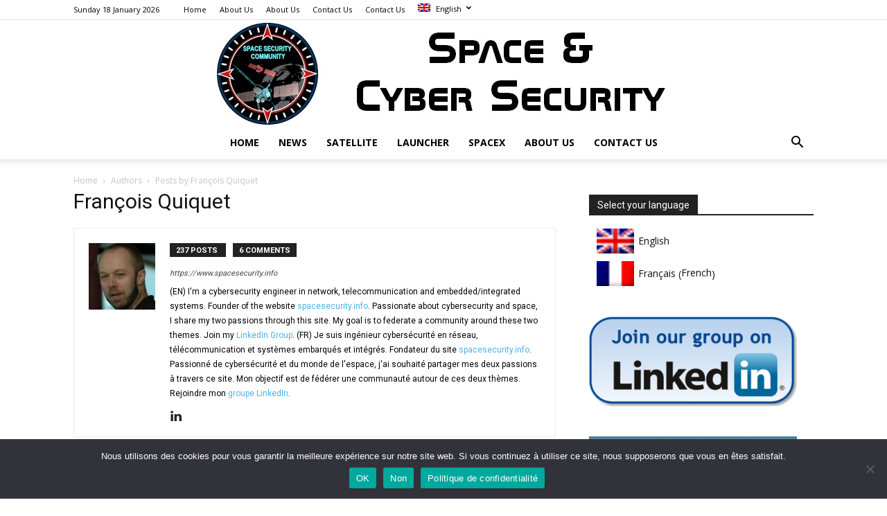

--- FILE ---
content_type: text/html; charset=UTF-8
request_url: https://www.spacesecurity.info/en/author/francois/page/5/
body_size: 23056
content:
<!doctype html >
<!--[if IE 8]>    <html class="ie8" lang="en"> <![endif]-->
<!--[if IE 9]>    <html class="ie9" lang="en"> <![endif]-->
<!--[if gt IE 8]><!--> <html lang="en-US"> <!--<![endif]-->
<head>
    <title>François Quiquet, auteur sur Space &amp; Cybersecurity Info - Page 5 of 13</title>
    <meta charset="UTF-8" />
    <meta name="viewport" content="width=device-width, initial-scale=1.0">
    <link rel="pingback" href="https://www.spacesecurity.info/xmlrpc.php" />
    		    <!-- PVC Template -->
    <script type="text/template" id="pvc-stats-view-template">
    <i class="pvc-stats-icon small" aria-hidden="true"><svg aria-hidden="true" focusable="false" data-prefix="far" data-icon="chart-bar" role="img" xmlns="http://www.w3.org/2000/svg" viewBox="0 0 512 512" class="svg-inline--fa fa-chart-bar fa-w-16 fa-2x"><path fill="currentColor" d="M396.8 352h22.4c6.4 0 12.8-6.4 12.8-12.8V108.8c0-6.4-6.4-12.8-12.8-12.8h-22.4c-6.4 0-12.8 6.4-12.8 12.8v230.4c0 6.4 6.4 12.8 12.8 12.8zm-192 0h22.4c6.4 0 12.8-6.4 12.8-12.8V140.8c0-6.4-6.4-12.8-12.8-12.8h-22.4c-6.4 0-12.8 6.4-12.8 12.8v198.4c0 6.4 6.4 12.8 12.8 12.8zm96 0h22.4c6.4 0 12.8-6.4 12.8-12.8V204.8c0-6.4-6.4-12.8-12.8-12.8h-22.4c-6.4 0-12.8 6.4-12.8 12.8v134.4c0 6.4 6.4 12.8 12.8 12.8zM496 400H48V80c0-8.84-7.16-16-16-16H16C7.16 64 0 71.16 0 80v336c0 17.67 14.33 32 32 32h464c8.84 0 16-7.16 16-16v-16c0-8.84-7.16-16-16-16zm-387.2-48h22.4c6.4 0 12.8-6.4 12.8-12.8v-70.4c0-6.4-6.4-12.8-12.8-12.8h-22.4c-6.4 0-12.8 6.4-12.8 12.8v70.4c0 6.4 6.4 12.8 12.8 12.8z" class=""></path></svg></i>
	 <%= total_view %> total views	<% if ( today_view > 0 ) { %>
		<span class="views_today">,  <%= today_view %> views today</span>
	<% } %>
	</span>
	</script>
		    <meta name='robots' content='index, follow, max-image-preview:large, max-snippet:-1, max-video-preview:-1' />
<link rel="icon" type="image/png" href="https://www.spacesecurity.info/wp-content/uploads/2020/05/fav-icon.jpg">
	<!-- This site is optimized with the Yoast SEO plugin v26.7 - https://yoast.com/wordpress/plugins/seo/ -->
	<link rel="canonical" href="https://www.spacesecurity.info/en/author/francois/page/5/" />
	<link rel="prev" href="https://www.spacesecurity.info/en/author/francois/page/4/" />
	<link rel="next" href="https://www.spacesecurity.info/en/author/francois/page/6/" />
	<meta property="og:locale" content="en_US" />
	<meta property="og:type" content="profile" />
	<meta property="og:title" content="François Quiquet, auteur sur Space &amp; Cybersecurity Info - Page 5 of 13" />
	<meta property="og:url" content="https://www.spacesecurity.info/author/francois/" />
	<meta property="og:site_name" content="Space &amp; Cybersecurity Info" />
	<meta property="og:image" content="https://secure.gravatar.com/avatar/0949fa386de2c80bb56fc765778eb620?s=500&d=mm&r=g" />
	<meta name="twitter:card" content="summary_large_image" />
	<script type="application/ld+json" class="yoast-schema-graph">{"@context":"https://schema.org","@graph":[{"@type":"ProfilePage","@id":"https://www.spacesecurity.info/author/francois/","url":"https://www.spacesecurity.info/author/francois/page/5/","name":"François Quiquet, auteur sur Space &amp; Cybersecurity Info - Page 5 of 13","isPartOf":{"@id":"https://www.spacesecurity.info/en/#website"},"primaryImageOfPage":{"@id":"https://www.spacesecurity.info/author/francois/page/5/#primaryimage"},"image":{"@id":"https://www.spacesecurity.info/author/francois/page/5/#primaryimage"},"thumbnailUrl":"https://www.spacesecurity.info/wp-content/uploads/2023/11/MITRE-ATTCk-v14.jpg","breadcrumb":{"@id":"https://www.spacesecurity.info/author/francois/page/5/#breadcrumb"},"inLanguage":"en-US","potentialAction":[{"@type":"ReadAction","target":["https://www.spacesecurity.info/author/francois/page/5/"]}]},{"@type":"ImageObject","inLanguage":"en-US","@id":"https://www.spacesecurity.info/author/francois/page/5/#primaryimage","url":"https://www.spacesecurity.info/wp-content/uploads/2023/11/MITRE-ATTCk-v14.jpg","contentUrl":"https://www.spacesecurity.info/wp-content/uploads/2023/11/MITRE-ATTCk-v14.jpg","width":1200,"height":863},{"@type":"BreadcrumbList","@id":"https://www.spacesecurity.info/author/francois/page/5/#breadcrumb","itemListElement":[{"@type":"ListItem","position":1,"name":"Accueil","item":"https://www.spacesecurity.info/en/"},{"@type":"ListItem","position":2,"name":"Archives pour François Quiquet"}]},{"@type":"WebSite","@id":"https://www.spacesecurity.info/en/#website","url":"https://www.spacesecurity.info/en/","name":"Space Cybersecurity Info","description":"La cybersécurité appliquée au domaine de l&#039;espace","publisher":{"@id":"https://www.spacesecurity.info/en/#organization"},"potentialAction":[{"@type":"SearchAction","target":{"@type":"EntryPoint","urlTemplate":"https://www.spacesecurity.info/en/?s={search_term_string}"},"query-input":{"@type":"PropertyValueSpecification","valueRequired":true,"valueName":"search_term_string"}}],"inLanguage":"en-US"},{"@type":"Organization","@id":"https://www.spacesecurity.info/en/#organization","name":"Space Security Info","url":"https://www.spacesecurity.info/en/","logo":{"@type":"ImageObject","inLanguage":"en-US","@id":"https://www.spacesecurity.info/en/#/schema/logo/image/","url":"https://www.spacesecurity.info/wp-content/uploads/2020/05/SSI-Logo-4.jpg","contentUrl":"https://www.spacesecurity.info/wp-content/uploads/2020/05/SSI-Logo-4.jpg","width":594,"height":144,"caption":"Space Security Info"},"image":{"@id":"https://www.spacesecurity.info/en/#/schema/logo/image/"}},{"@type":"Person","@id":"https://www.spacesecurity.info/en/#/schema/person/5e36ba49bf1d87a387c9ab60c233013c","name":"François Quiquet","image":{"@type":"ImageObject","inLanguage":"en-US","@id":"https://www.spacesecurity.info/en/#/schema/person/image/","url":"https://secure.gravatar.com/avatar/e50e669b3dbfb22c278a01d57cebe52e5b3900d3301faa1c4fefe35cd22d2186?s=96&d=mm&r=g","contentUrl":"https://secure.gravatar.com/avatar/e50e669b3dbfb22c278a01d57cebe52e5b3900d3301faa1c4fefe35cd22d2186?s=96&d=mm&r=g","caption":"François Quiquet"},"description":"(EN) I'm a cybersecurity engineer in network, telecommunication and embedded/integrated systems. Founder of the website spacesecurity.info. Passionate about cybersecurity and space, I share my two passions through this site. My goal is to federate a community around these two themes. Join my LinkedIn Group. (FR) Je suis ingénieur cybersécurité en réseau, télécommunication et systèmes embarqués et intégrés. Fondateur du site spacesecurity.info. Passionné de cybersécurité et du monde de l'espace, j'ai souhaité partager mes deux passions à travers ce site. Mon objectif est de fédérer une communauté autour de ces deux thèmes. Rejoindre mon groupe LinkedIn.","sameAs":["https://www.spacesecurity.info","https://www.linkedin.com/in/francoisquiquet/"],"mainEntityOfPage":{"@id":"https://www.spacesecurity.info/author/francois/"}}]}</script>
	<!-- / Yoast SEO plugin. -->


<link rel='dns-prefetch' href='//www.googletagmanager.com' />
<link rel='dns-prefetch' href='//fonts.googleapis.com' />
<link rel="alternate" type="application/rss+xml" title="Space &amp; Cybersecurity Info &raquo; Feed" href="https://www.spacesecurity.info/en/feed/" />
<link rel="alternate" type="application/rss+xml" title="Space &amp; Cybersecurity Info &raquo; Comments Feed" href="https://www.spacesecurity.info/en/comments/feed/" />
<link rel="alternate" type="application/rss+xml" title="Space &amp; Cybersecurity Info &raquo; Posts by François Quiquet Feed" href="https://www.spacesecurity.info/en/author/francois/feed/" />
<style id='wp-img-auto-sizes-contain-inline-css' type='text/css'>
img:is([sizes=auto i],[sizes^="auto," i]){contain-intrinsic-size:3000px 1500px}
/*# sourceURL=wp-img-auto-sizes-contain-inline-css */
</style>
<style id='wp-emoji-styles-inline-css' type='text/css'>

	img.wp-smiley, img.emoji {
		display: inline !important;
		border: none !important;
		box-shadow: none !important;
		height: 1em !important;
		width: 1em !important;
		margin: 0 0.07em !important;
		vertical-align: -0.1em !important;
		background: none !important;
		padding: 0 !important;
	}
/*# sourceURL=wp-emoji-styles-inline-css */
</style>
<style id='classic-theme-styles-inline-css' type='text/css'>
/*! This file is auto-generated */
.wp-block-button__link{color:#fff;background-color:#32373c;border-radius:9999px;box-shadow:none;text-decoration:none;padding:calc(.667em + 2px) calc(1.333em + 2px);font-size:1.125em}.wp-block-file__button{background:#32373c;color:#fff;text-decoration:none}
/*# sourceURL=/wp-includes/css/classic-themes.min.css */
</style>
<link rel='stylesheet' id='contact-form-7-css' href='https://www.spacesecurity.info/wp-content/plugins/contact-form-7/includes/css/styles.css?ver=6.1.4' type='text/css' media='all' />
<link rel='stylesheet' id='cookie-notice-front-css' href='https://www.spacesecurity.info/wp-content/plugins/cookie-notice/css/front.min.css?ver=2.5.11' type='text/css' media='all' />
<link rel='stylesheet' id='a3-pvc-style-css' href='https://www.spacesecurity.info/wp-content/plugins/page-views-count/assets/css/style.min.css?ver=2.8.7' type='text/css' media='all' />
<link rel='stylesheet' id='tablepress-columnfilterwidgets-css-css' href='https://www.spacesecurity.info/wp-content/plugins/tablepress-datatables-column-filter-widgets/css/ColumnFilterWidgets.min.css?ver=1.2' type='text/css' media='all' />
<link rel='stylesheet' id='ppress-frontend-css' href='https://www.spacesecurity.info/wp-content/plugins/wp-user-avatar/assets/css/frontend.min.css?ver=4.16.8' type='text/css' media='all' />
<link rel='stylesheet' id='ppress-flatpickr-css' href='https://www.spacesecurity.info/wp-content/plugins/wp-user-avatar/assets/flatpickr/flatpickr.min.css?ver=4.16.8' type='text/css' media='all' />
<link rel='stylesheet' id='ppress-select2-css' href='https://www.spacesecurity.info/wp-content/plugins/wp-user-avatar/assets/select2/select2.min.css?ver=6.9' type='text/css' media='all' />
<link rel='stylesheet' id='wpml-legacy-vertical-list-0-css' href='https://www.spacesecurity.info/wp-content/plugins/sitepress-multilingual-cms/templates/language-switchers/legacy-list-vertical/style.min.css?ver=1' type='text/css' media='all' />
<link rel='stylesheet' id='wpml-menu-item-0-css' href='https://www.spacesecurity.info/wp-content/plugins/sitepress-multilingual-cms/templates/language-switchers/menu-item/style.min.css?ver=1' type='text/css' media='all' />
<link rel='stylesheet' id='td-plugin-multi-purpose-css' href='https://www.spacesecurity.info/wp-content/plugins/td-composer/td-multi-purpose/style.css?ver=9c5a7338c90cbd82cb580e34cffb127f' type='text/css' media='all' />
<link rel='stylesheet' id='google-fonts-style-css' href='https://fonts.googleapis.com/css?family=Open+Sans%3A400%2C600%2C700%7CRoboto%3A400%2C600%2C700&#038;display=swap&#038;ver=12.7.4' type='text/css' media='all' />
<link rel='stylesheet' id='tablepress-default-css' href='https://www.spacesecurity.info/wp-content/plugins/tablepress/css/build/default.css?ver=3.2.6' type='text/css' media='all' />
<link rel='stylesheet' id='a3pvc-css' href='//www.spacesecurity.info/wp-content/uploads/sass/pvc.min.css?ver=1589217061' type='text/css' media='all' />
<link rel='stylesheet' id='td-theme-css' href='https://www.spacesecurity.info/wp-content/themes/Newspaper/style.css?ver=12.7.4' type='text/css' media='all' />
<style id='td-theme-inline-css' type='text/css'>@media (max-width:767px){.td-header-desktop-wrap{display:none}}@media (min-width:767px){.td-header-mobile-wrap{display:none}}</style>
<link rel='stylesheet' id='td-legacy-framework-front-style-css' href='https://www.spacesecurity.info/wp-content/plugins/td-composer/legacy/Newspaper/assets/css/td_legacy_main.css?ver=9c5a7338c90cbd82cb580e34cffb127f' type='text/css' media='all' />
<link rel='stylesheet' id='td-standard-pack-framework-front-style-css' href='https://www.spacesecurity.info/wp-content/plugins/td-standard-pack/Newspaper/assets/css/td_standard_pack_main.css?ver=1314111a2e147bac488ccdd97e4704ff' type='text/css' media='all' />
<link rel='stylesheet' id='tdb_style_cloud_templates_front-css' href='https://www.spacesecurity.info/wp-content/plugins/td-cloud-library/assets/css/tdb_main.css?ver=496e217dc78570a2932146e73f7c4a14' type='text/css' media='all' />
<script type="text/javascript" id="cookie-notice-front-js-before">
/* <![CDATA[ */
var cnArgs = {"ajaxUrl":"https:\/\/www.spacesecurity.info\/wp-admin\/admin-ajax.php","nonce":"8d6e426955","hideEffect":"fade","position":"bottom","onScroll":false,"onScrollOffset":100,"onClick":false,"cookieName":"cookie_notice_accepted","cookieTime":2592000,"cookieTimeRejected":2592000,"globalCookie":false,"redirection":false,"cache":false,"revokeCookies":false,"revokeCookiesOpt":"automatic"};

//# sourceURL=cookie-notice-front-js-before
/* ]]> */
</script>
<script type="text/javascript" src="https://www.spacesecurity.info/wp-content/plugins/cookie-notice/js/front.min.js?ver=2.5.11" id="cookie-notice-front-js"></script>
<script type="text/javascript" src="https://www.spacesecurity.info/wp-includes/js/jquery/jquery.min.js?ver=3.7.1" id="jquery-core-js"></script>
<script type="text/javascript" src="https://www.spacesecurity.info/wp-includes/js/jquery/jquery-migrate.min.js?ver=3.4.1" id="jquery-migrate-js"></script>
<script type="text/javascript" src="https://www.spacesecurity.info/wp-includes/js/underscore.min.js?ver=1.13.7" id="underscore-js"></script>
<script type="text/javascript" src="https://www.spacesecurity.info/wp-includes/js/backbone.min.js?ver=1.6.0" id="backbone-js"></script>
<script type="text/javascript" id="a3-pvc-backbone-js-extra">
/* <![CDATA[ */
var pvc_vars = {"rest_api_url":"https://www.spacesecurity.info/en/wp-json/pvc/v1","ajax_url":"https://www.spacesecurity.info/wp-admin/admin-ajax.php","security":"11618da0b5","ajax_load_type":"rest_api"};
//# sourceURL=a3-pvc-backbone-js-extra
/* ]]> */
</script>
<script type="text/javascript" src="https://www.spacesecurity.info/wp-content/plugins/page-views-count/assets/js/pvc.backbone.min.js?ver=2.8.7" id="a3-pvc-backbone-js"></script>
<script type="text/javascript" src="https://www.spacesecurity.info/wp-content/plugins/wp-user-avatar/assets/flatpickr/flatpickr.min.js?ver=4.16.8" id="ppress-flatpickr-js"></script>
<script type="text/javascript" src="https://www.spacesecurity.info/wp-content/plugins/wp-user-avatar/assets/select2/select2.min.js?ver=4.16.8" id="ppress-select2-js"></script>

<!-- Google tag (gtag.js) snippet added by Site Kit -->
<!-- Google Analytics snippet added by Site Kit -->
<script type="text/javascript" src="https://www.googletagmanager.com/gtag/js?id=GT-WPLWZZK" id="google_gtagjs-js" async></script>
<script type="text/javascript" id="google_gtagjs-js-after">
/* <![CDATA[ */
window.dataLayer = window.dataLayer || [];function gtag(){dataLayer.push(arguments);}
gtag("set","linker",{"domains":["www.spacesecurity.info"]});
gtag("js", new Date());
gtag("set", "developer_id.dZTNiMT", true);
gtag("config", "GT-WPLWZZK");
//# sourceURL=google_gtagjs-js-after
/* ]]> */
</script>
<link rel="https://api.w.org/" href="https://www.spacesecurity.info/en/wp-json/" /><link rel="alternate" title="JSON" type="application/json" href="https://www.spacesecurity.info/en/wp-json/wp/v2/users/1" /><link rel="EditURI" type="application/rsd+xml" title="RSD" href="https://www.spacesecurity.info/xmlrpc.php?rsd" />
<meta name="generator" content="WordPress 6.9" />
<meta name="generator" content="WPML ver:4.8.6 stt:1,4;" />
<meta name="generator" content="Site Kit by Google 1.170.0" />    <script>
        window.tdb_global_vars = {"wpRestUrl":"https:\/\/www.spacesecurity.info\/en\/wp-json\/","permalinkStructure":"\/%postname%\/"};
        window.tdb_p_autoload_vars = {"isAjax":false,"isAdminBarShowing":false};
    </script>
    
    <style id="tdb-global-colors">:root{--accent-color:#fff}</style>

    
	
<!-- JS generated by theme -->

<script type="text/javascript" id="td-generated-header-js">
    
    

	    var tdBlocksArray = []; //here we store all the items for the current page

	    // td_block class - each ajax block uses a object of this class for requests
	    function tdBlock() {
		    this.id = '';
		    this.block_type = 1; //block type id (1-234 etc)
		    this.atts = '';
		    this.td_column_number = '';
		    this.td_current_page = 1; //
		    this.post_count = 0; //from wp
		    this.found_posts = 0; //from wp
		    this.max_num_pages = 0; //from wp
		    this.td_filter_value = ''; //current live filter value
		    this.is_ajax_running = false;
		    this.td_user_action = ''; // load more or infinite loader (used by the animation)
		    this.header_color = '';
		    this.ajax_pagination_infinite_stop = ''; //show load more at page x
	    }

        // td_js_generator - mini detector
        ( function () {
            var htmlTag = document.getElementsByTagName("html")[0];

	        if ( navigator.userAgent.indexOf("MSIE 10.0") > -1 ) {
                htmlTag.className += ' ie10';
            }

            if ( !!navigator.userAgent.match(/Trident.*rv\:11\./) ) {
                htmlTag.className += ' ie11';
            }

	        if ( navigator.userAgent.indexOf("Edge") > -1 ) {
                htmlTag.className += ' ieEdge';
            }

            if ( /(iPad|iPhone|iPod)/g.test(navigator.userAgent) ) {
                htmlTag.className += ' td-md-is-ios';
            }

            var user_agent = navigator.userAgent.toLowerCase();
            if ( user_agent.indexOf("android") > -1 ) {
                htmlTag.className += ' td-md-is-android';
            }

            if ( -1 !== navigator.userAgent.indexOf('Mac OS X')  ) {
                htmlTag.className += ' td-md-is-os-x';
            }

            if ( /chrom(e|ium)/.test(navigator.userAgent.toLowerCase()) ) {
               htmlTag.className += ' td-md-is-chrome';
            }

            if ( -1 !== navigator.userAgent.indexOf('Firefox') ) {
                htmlTag.className += ' td-md-is-firefox';
            }

            if ( -1 !== navigator.userAgent.indexOf('Safari') && -1 === navigator.userAgent.indexOf('Chrome') ) {
                htmlTag.className += ' td-md-is-safari';
            }

            if( -1 !== navigator.userAgent.indexOf('IEMobile') ){
                htmlTag.className += ' td-md-is-iemobile';
            }

        })();

        var tdLocalCache = {};

        ( function () {
            "use strict";

            tdLocalCache = {
                data: {},
                remove: function (resource_id) {
                    delete tdLocalCache.data[resource_id];
                },
                exist: function (resource_id) {
                    return tdLocalCache.data.hasOwnProperty(resource_id) && tdLocalCache.data[resource_id] !== null;
                },
                get: function (resource_id) {
                    return tdLocalCache.data[resource_id];
                },
                set: function (resource_id, cachedData) {
                    tdLocalCache.remove(resource_id);
                    tdLocalCache.data[resource_id] = cachedData;
                }
            };
        })();

    
    
var td_viewport_interval_list=[{"limitBottom":767,"sidebarWidth":228},{"limitBottom":1018,"sidebarWidth":300},{"limitBottom":1140,"sidebarWidth":324}];
var td_animation_stack_effect="type0";
var tds_animation_stack=true;
var td_animation_stack_specific_selectors=".entry-thumb, img, .td-lazy-img";
var td_animation_stack_general_selectors=".td-animation-stack img, .td-animation-stack .entry-thumb, .post img, .td-animation-stack .td-lazy-img";
var tds_general_modal_image="yes";
var tdc_is_installed="yes";
var tdc_domain_active=false;
var td_ajax_url="https:\/\/www.spacesecurity.info\/wp-admin\/admin-ajax.php?td_theme_name=Newspaper&v=12.7.4";
var td_get_template_directory_uri="https:\/\/www.spacesecurity.info\/wp-content\/plugins\/td-composer\/legacy\/common";
var tds_snap_menu="snap";
var tds_logo_on_sticky="";
var tds_header_style="10";
var td_please_wait="Please wait...";
var td_email_user_pass_incorrect="User or password incorrect!";
var td_email_user_incorrect="Email or username incorrect!";
var td_email_incorrect="Email incorrect!";
var td_user_incorrect="Username incorrect!";
var td_email_user_empty="Email or username empty!";
var td_pass_empty="Pass empty!";
var td_pass_pattern_incorrect="Invalid Pass Pattern!";
var td_retype_pass_incorrect="Retyped Pass incorrect!";
var tds_more_articles_on_post_enable="";
var tds_more_articles_on_post_time_to_wait="";
var tds_more_articles_on_post_pages_distance_from_top=0;
var tds_captcha="";
var tds_theme_color_site_wide="#4db2ec";
var tds_smart_sidebar="";
var tdThemeName="Newspaper";
var tdThemeNameWl="Newspaper";
var td_magnific_popup_translation_tPrev="Previous (Left arrow key)";
var td_magnific_popup_translation_tNext="Next (Right arrow key)";
var td_magnific_popup_translation_tCounter="%curr% of %total%";
var td_magnific_popup_translation_ajax_tError="The content from %url% could not be loaded.";
var td_magnific_popup_translation_image_tError="The image #%curr% could not be loaded.";
var tdBlockNonce="335c38a3b7";
var tdMobileMenu="enabled";
var tdMobileSearch="enabled";
var tdDateNamesI18n={"month_names":["January","February","March","April","May","June","July","August","September","October","November","December"],"month_names_short":["Jan","Feb","Mar","Apr","May","Jun","Jul","Aug","Sep","Oct","Nov","Dec"],"day_names":["Sunday","Monday","Tuesday","Wednesday","Thursday","Friday","Saturday"],"day_names_short":["Sun","Mon","Tue","Wed","Thu","Fri","Sat"]};
var tdb_modal_confirm="Save";
var tdb_modal_cancel="Cancel";
var tdb_modal_confirm_alt="Yes";
var tdb_modal_cancel_alt="No";
var td_deploy_mode="deploy";
var td_ad_background_click_link="";
var td_ad_background_click_target="";
</script>


<!-- Header style compiled by theme -->

<style>.td-module-exclusive .td-module-title a:before{content:'EXCLUSIF'}.td-module-exclusive .td-module-title a:before{content:'EXCLUSIF'}</style>

<!-- Global site tag (gtag.js) - Google Analytics -->
<script async src="https://www.googletagmanager.com/gtag/js?id=UA-26720081-5"></script>
<script>
  window.dataLayer = window.dataLayer || [];
  function gtag(){dataLayer.push(arguments);}
  gtag('js', new Date());

  gtag('config', 'UA-26720081-5');
</script>



<script type="application/ld+json">
    {
        "@context": "https://schema.org",
        "@type": "BreadcrumbList",
        "itemListElement": [
            {
                "@type": "ListItem",
                "position": 1,
                "item": {
                    "@type": "WebSite",
                    "@id": "https://www.spacesecurity.info/en//",
                    "name": "Home"
                }
            },
            {
                "@type": "ListItem",
                "position": 2,
                    "item": {
                    "@type": "WebPage",
                    "@id": "https://www.spacesecurity.info/en/author/francois/",
                    "name": "Posts by François Quiquet"
                }
            }    
        ]
    }
</script>
<link rel="icon" href="https://www.spacesecurity.info/wp-content/uploads/2020/05/fav-icon-150x138.jpg" sizes="32x32" />
<link rel="icon" href="https://www.spacesecurity.info/wp-content/uploads/2020/05/fav-icon.jpg" sizes="192x192" />
<link rel="apple-touch-icon" href="https://www.spacesecurity.info/wp-content/uploads/2020/05/fav-icon.jpg" />
<meta name="msapplication-TileImage" content="https://www.spacesecurity.info/wp-content/uploads/2020/05/fav-icon.jpg" />

<!-- Button style compiled by theme -->

<style></style>

	<style id="tdw-css-placeholder"></style><style id='global-styles-inline-css' type='text/css'>
:root{--wp--preset--aspect-ratio--square: 1;--wp--preset--aspect-ratio--4-3: 4/3;--wp--preset--aspect-ratio--3-4: 3/4;--wp--preset--aspect-ratio--3-2: 3/2;--wp--preset--aspect-ratio--2-3: 2/3;--wp--preset--aspect-ratio--16-9: 16/9;--wp--preset--aspect-ratio--9-16: 9/16;--wp--preset--color--black: #000000;--wp--preset--color--cyan-bluish-gray: #abb8c3;--wp--preset--color--white: #ffffff;--wp--preset--color--pale-pink: #f78da7;--wp--preset--color--vivid-red: #cf2e2e;--wp--preset--color--luminous-vivid-orange: #ff6900;--wp--preset--color--luminous-vivid-amber: #fcb900;--wp--preset--color--light-green-cyan: #7bdcb5;--wp--preset--color--vivid-green-cyan: #00d084;--wp--preset--color--pale-cyan-blue: #8ed1fc;--wp--preset--color--vivid-cyan-blue: #0693e3;--wp--preset--color--vivid-purple: #9b51e0;--wp--preset--gradient--vivid-cyan-blue-to-vivid-purple: linear-gradient(135deg,rgb(6,147,227) 0%,rgb(155,81,224) 100%);--wp--preset--gradient--light-green-cyan-to-vivid-green-cyan: linear-gradient(135deg,rgb(122,220,180) 0%,rgb(0,208,130) 100%);--wp--preset--gradient--luminous-vivid-amber-to-luminous-vivid-orange: linear-gradient(135deg,rgb(252,185,0) 0%,rgb(255,105,0) 100%);--wp--preset--gradient--luminous-vivid-orange-to-vivid-red: linear-gradient(135deg,rgb(255,105,0) 0%,rgb(207,46,46) 100%);--wp--preset--gradient--very-light-gray-to-cyan-bluish-gray: linear-gradient(135deg,rgb(238,238,238) 0%,rgb(169,184,195) 100%);--wp--preset--gradient--cool-to-warm-spectrum: linear-gradient(135deg,rgb(74,234,220) 0%,rgb(151,120,209) 20%,rgb(207,42,186) 40%,rgb(238,44,130) 60%,rgb(251,105,98) 80%,rgb(254,248,76) 100%);--wp--preset--gradient--blush-light-purple: linear-gradient(135deg,rgb(255,206,236) 0%,rgb(152,150,240) 100%);--wp--preset--gradient--blush-bordeaux: linear-gradient(135deg,rgb(254,205,165) 0%,rgb(254,45,45) 50%,rgb(107,0,62) 100%);--wp--preset--gradient--luminous-dusk: linear-gradient(135deg,rgb(255,203,112) 0%,rgb(199,81,192) 50%,rgb(65,88,208) 100%);--wp--preset--gradient--pale-ocean: linear-gradient(135deg,rgb(255,245,203) 0%,rgb(182,227,212) 50%,rgb(51,167,181) 100%);--wp--preset--gradient--electric-grass: linear-gradient(135deg,rgb(202,248,128) 0%,rgb(113,206,126) 100%);--wp--preset--gradient--midnight: linear-gradient(135deg,rgb(2,3,129) 0%,rgb(40,116,252) 100%);--wp--preset--font-size--small: 11px;--wp--preset--font-size--medium: 20px;--wp--preset--font-size--large: 32px;--wp--preset--font-size--x-large: 42px;--wp--preset--font-size--regular: 15px;--wp--preset--font-size--larger: 50px;--wp--preset--spacing--20: 0.44rem;--wp--preset--spacing--30: 0.67rem;--wp--preset--spacing--40: 1rem;--wp--preset--spacing--50: 1.5rem;--wp--preset--spacing--60: 2.25rem;--wp--preset--spacing--70: 3.38rem;--wp--preset--spacing--80: 5.06rem;--wp--preset--shadow--natural: 6px 6px 9px rgba(0, 0, 0, 0.2);--wp--preset--shadow--deep: 12px 12px 50px rgba(0, 0, 0, 0.4);--wp--preset--shadow--sharp: 6px 6px 0px rgba(0, 0, 0, 0.2);--wp--preset--shadow--outlined: 6px 6px 0px -3px rgb(255, 255, 255), 6px 6px rgb(0, 0, 0);--wp--preset--shadow--crisp: 6px 6px 0px rgb(0, 0, 0);}:where(.is-layout-flex){gap: 0.5em;}:where(.is-layout-grid){gap: 0.5em;}body .is-layout-flex{display: flex;}.is-layout-flex{flex-wrap: wrap;align-items: center;}.is-layout-flex > :is(*, div){margin: 0;}body .is-layout-grid{display: grid;}.is-layout-grid > :is(*, div){margin: 0;}:where(.wp-block-columns.is-layout-flex){gap: 2em;}:where(.wp-block-columns.is-layout-grid){gap: 2em;}:where(.wp-block-post-template.is-layout-flex){gap: 1.25em;}:where(.wp-block-post-template.is-layout-grid){gap: 1.25em;}.has-black-color{color: var(--wp--preset--color--black) !important;}.has-cyan-bluish-gray-color{color: var(--wp--preset--color--cyan-bluish-gray) !important;}.has-white-color{color: var(--wp--preset--color--white) !important;}.has-pale-pink-color{color: var(--wp--preset--color--pale-pink) !important;}.has-vivid-red-color{color: var(--wp--preset--color--vivid-red) !important;}.has-luminous-vivid-orange-color{color: var(--wp--preset--color--luminous-vivid-orange) !important;}.has-luminous-vivid-amber-color{color: var(--wp--preset--color--luminous-vivid-amber) !important;}.has-light-green-cyan-color{color: var(--wp--preset--color--light-green-cyan) !important;}.has-vivid-green-cyan-color{color: var(--wp--preset--color--vivid-green-cyan) !important;}.has-pale-cyan-blue-color{color: var(--wp--preset--color--pale-cyan-blue) !important;}.has-vivid-cyan-blue-color{color: var(--wp--preset--color--vivid-cyan-blue) !important;}.has-vivid-purple-color{color: var(--wp--preset--color--vivid-purple) !important;}.has-black-background-color{background-color: var(--wp--preset--color--black) !important;}.has-cyan-bluish-gray-background-color{background-color: var(--wp--preset--color--cyan-bluish-gray) !important;}.has-white-background-color{background-color: var(--wp--preset--color--white) !important;}.has-pale-pink-background-color{background-color: var(--wp--preset--color--pale-pink) !important;}.has-vivid-red-background-color{background-color: var(--wp--preset--color--vivid-red) !important;}.has-luminous-vivid-orange-background-color{background-color: var(--wp--preset--color--luminous-vivid-orange) !important;}.has-luminous-vivid-amber-background-color{background-color: var(--wp--preset--color--luminous-vivid-amber) !important;}.has-light-green-cyan-background-color{background-color: var(--wp--preset--color--light-green-cyan) !important;}.has-vivid-green-cyan-background-color{background-color: var(--wp--preset--color--vivid-green-cyan) !important;}.has-pale-cyan-blue-background-color{background-color: var(--wp--preset--color--pale-cyan-blue) !important;}.has-vivid-cyan-blue-background-color{background-color: var(--wp--preset--color--vivid-cyan-blue) !important;}.has-vivid-purple-background-color{background-color: var(--wp--preset--color--vivid-purple) !important;}.has-black-border-color{border-color: var(--wp--preset--color--black) !important;}.has-cyan-bluish-gray-border-color{border-color: var(--wp--preset--color--cyan-bluish-gray) !important;}.has-white-border-color{border-color: var(--wp--preset--color--white) !important;}.has-pale-pink-border-color{border-color: var(--wp--preset--color--pale-pink) !important;}.has-vivid-red-border-color{border-color: var(--wp--preset--color--vivid-red) !important;}.has-luminous-vivid-orange-border-color{border-color: var(--wp--preset--color--luminous-vivid-orange) !important;}.has-luminous-vivid-amber-border-color{border-color: var(--wp--preset--color--luminous-vivid-amber) !important;}.has-light-green-cyan-border-color{border-color: var(--wp--preset--color--light-green-cyan) !important;}.has-vivid-green-cyan-border-color{border-color: var(--wp--preset--color--vivid-green-cyan) !important;}.has-pale-cyan-blue-border-color{border-color: var(--wp--preset--color--pale-cyan-blue) !important;}.has-vivid-cyan-blue-border-color{border-color: var(--wp--preset--color--vivid-cyan-blue) !important;}.has-vivid-purple-border-color{border-color: var(--wp--preset--color--vivid-purple) !important;}.has-vivid-cyan-blue-to-vivid-purple-gradient-background{background: var(--wp--preset--gradient--vivid-cyan-blue-to-vivid-purple) !important;}.has-light-green-cyan-to-vivid-green-cyan-gradient-background{background: var(--wp--preset--gradient--light-green-cyan-to-vivid-green-cyan) !important;}.has-luminous-vivid-amber-to-luminous-vivid-orange-gradient-background{background: var(--wp--preset--gradient--luminous-vivid-amber-to-luminous-vivid-orange) !important;}.has-luminous-vivid-orange-to-vivid-red-gradient-background{background: var(--wp--preset--gradient--luminous-vivid-orange-to-vivid-red) !important;}.has-very-light-gray-to-cyan-bluish-gray-gradient-background{background: var(--wp--preset--gradient--very-light-gray-to-cyan-bluish-gray) !important;}.has-cool-to-warm-spectrum-gradient-background{background: var(--wp--preset--gradient--cool-to-warm-spectrum) !important;}.has-blush-light-purple-gradient-background{background: var(--wp--preset--gradient--blush-light-purple) !important;}.has-blush-bordeaux-gradient-background{background: var(--wp--preset--gradient--blush-bordeaux) !important;}.has-luminous-dusk-gradient-background{background: var(--wp--preset--gradient--luminous-dusk) !important;}.has-pale-ocean-gradient-background{background: var(--wp--preset--gradient--pale-ocean) !important;}.has-electric-grass-gradient-background{background: var(--wp--preset--gradient--electric-grass) !important;}.has-midnight-gradient-background{background: var(--wp--preset--gradient--midnight) !important;}.has-small-font-size{font-size: var(--wp--preset--font-size--small) !important;}.has-medium-font-size{font-size: var(--wp--preset--font-size--medium) !important;}.has-large-font-size{font-size: var(--wp--preset--font-size--large) !important;}.has-x-large-font-size{font-size: var(--wp--preset--font-size--x-large) !important;}
/*# sourceURL=global-styles-inline-css */
</style>
</head>

<body class="archive paged author author-francois author-1 paged-5 author-paged-5 wp-theme-Newspaper cookies-not-set td-standard-pack global-block-template-1 td-wpml td-animation-stack-type0 td-full-layout" itemscope="itemscope" itemtype="https://schema.org/WebPage">

<div class="td-scroll-up" data-style="style1"><i class="td-icon-menu-up"></i></div>
    <div class="td-menu-background" style="visibility:hidden"></div>
<div id="td-mobile-nav" style="visibility:hidden">
    <div class="td-mobile-container">
        <!-- mobile menu top section -->
        <div class="td-menu-socials-wrap">
            <!-- socials -->
            <div class="td-menu-socials">
                            </div>
            <!-- close button -->
            <div class="td-mobile-close">
                <span><i class="td-icon-close-mobile"></i></span>
            </div>
        </div>

        <!-- login section -->
        
        <!-- menu section -->
        <div class="td-mobile-content">
            <div class="menu-header-menu-1-en-container"><ul id="menu-header-menu-1-en" class="td-mobile-main-menu"><li id="menu-item-377" class="menu-item menu-item-type-custom menu-item-object-custom menu-item-first menu-item-377"><a href="https://www.spacesecurity.info/en/">Home</a></li>
<li id="menu-item-342" class="menu-item menu-item-type-taxonomy menu-item-object-category menu-item-342"><a href="https://www.spacesecurity.info/en/category/news/">News</a></li>
<li id="menu-item-343" class="menu-item menu-item-type-taxonomy menu-item-object-category menu-item-343"><a href="https://www.spacesecurity.info/en/category/satellite-en/">Satellite</a></li>
<li id="menu-item-341" class="menu-item menu-item-type-taxonomy menu-item-object-category menu-item-341"><a href="https://www.spacesecurity.info/en/category/launcher/">Launcher</a></li>
<li id="menu-item-373" class="menu-item menu-item-type-taxonomy menu-item-object-category menu-item-373"><a href="https://www.spacesecurity.info/en/category/spacex-en/">SpaceX</a></li>
<li id="menu-item-374" class="menu-item menu-item-type-post_type menu-item-object-page menu-item-374"><a href="https://www.spacesecurity.info/en/about/">About  Us</a></li>
<li id="menu-item-375" class="menu-item menu-item-type-post_type menu-item-object-page menu-item-375"><a href="https://www.spacesecurity.info/en/contact/">Contact Us</a></li>
</ul></div>        </div>
    </div>

    <!-- register/login section -->
    </div><div class="td-search-background" style="visibility:hidden"></div>
<div class="td-search-wrap-mob" style="visibility:hidden">
	<div class="td-drop-down-search">
		<form method="get" class="td-search-form" action="https://www.spacesecurity.info/en/">
			<!-- close button -->
			<div class="td-search-close">
				<span><i class="td-icon-close-mobile"></i></span>
			</div>
			<div role="search" class="td-search-input">
				<span>Search</span>
				<input id="td-header-search-mob" type="text" value="" name="s" autocomplete="off" />
			</div>
		</form>
		<div id="td-aj-search-mob" class="td-ajax-search-flex"></div>
	</div>
</div>

    <div id="td-outer-wrap" class="td-theme-wrap">
    
        
            <div class="tdc-header-wrap ">

            <!--
Header style 10
-->

<div class="td-header-wrap td-header-style-10 ">
    
            <div class="td-header-top-menu-full td-container-wrap ">
            <div class="td-container td-header-row td-header-top-menu">
                
    <div class="top-bar-style-1">
        
<div class="td-header-sp-top-menu">


	        <div class="td_data_time">
            <div >

                Sunday 18 January 2026
            </div>
        </div>
    <div class="menu-top-container"><ul id="menu-top-menu-1-en" class="top-header-menu"><li id="menu-item-378" class="menu-item menu-item-type-custom menu-item-object-custom menu-item-first td-menu-item td-normal-menu menu-item-378"><a href="https://www.spacesecurity.info/en/">Home</a></li>
<li id="menu-item-381" class="menu-item menu-item-type-post_type menu-item-object-page td-menu-item td-normal-menu menu-item-381"><a href="https://www.spacesecurity.info/en/about/">About  Us</a></li>
<li id="menu-item-359" class="menu-item menu-item-type-post_type menu-item-object-page td-menu-item td-normal-menu menu-item-359"><a href="https://www.spacesecurity.info/en/about/">About Us</a></li>
<li id="menu-item-382" class="menu-item menu-item-type-post_type menu-item-object-page td-menu-item td-normal-menu menu-item-382"><a href="https://www.spacesecurity.info/en/contact/">Contact Us</a></li>
<li id="menu-item-360" class="menu-item menu-item-type-post_type menu-item-object-page td-menu-item td-normal-menu menu-item-360"><a href="https://www.spacesecurity.info/en/contact/">Contact Us</a></li>
<li id="menu-item-wpml-ls-11-en" class="menu-item wpml-ls-slot-11 wpml-ls-item wpml-ls-item-en wpml-ls-current-language wpml-ls-menu-item wpml-ls-first-item menu-item-type-wpml_ls_menu_item menu-item-object-wpml_ls_menu_item menu-item-has-children td-menu-item td-normal-menu menu-item-wpml-ls-11-en"><a href="https://www.spacesecurity.info/en/author/francois/" role="menuitem"><img
            class="wpml-ls-flag"
            src="https://www.spacesecurity.info/wp-content/plugins/sitepress-multilingual-cms/res/flags/en.png"
            alt=""
            width=18
            height=12
    /><span class="wpml-ls-native" lang="en">English</span></a>
<ul class="sub-menu">
	<li id="menu-item-wpml-ls-11-fr" class="menu-item wpml-ls-slot-11 wpml-ls-item wpml-ls-item-fr wpml-ls-menu-item wpml-ls-last-item menu-item-type-wpml_ls_menu_item menu-item-object-wpml_ls_menu_item td-menu-item td-normal-menu menu-item-wpml-ls-11-fr"><a href="https://www.spacesecurity.info/author/francois/" title="Switch to French(Français)" aria-label="Switch to French(Français)" role="menuitem"><img
            class="wpml-ls-flag"
            src="https://www.spacesecurity.info/wp-content/plugins/sitepress-multilingual-cms/res/flags/fr.png"
            alt=""
            width=18
            height=12
    /><span class="wpml-ls-native" lang="fr">Français</span><span class="wpml-ls-display"><span class="wpml-ls-bracket"> (</span>French<span class="wpml-ls-bracket">)</span></span></a></li>
</ul>
</li>
</ul></div></div>
        <div class="td-header-sp-top-widget">
    
    </div>

    </div>

<!-- LOGIN MODAL -->

                <div id="login-form" class="white-popup-block mfp-hide mfp-with-anim td-login-modal-wrap">
                    <div class="td-login-wrap">
                        <a href="#" aria-label="Back" class="td-back-button"><i class="td-icon-modal-back"></i></a>
                        <div id="td-login-div" class="td-login-form-div td-display-block">
                            <div class="td-login-panel-title">Sign in</div>
                            <div class="td-login-panel-descr">Welcome! Log into your account</div>
                            <div class="td_display_err"></div>
                            <form id="loginForm" action="#" method="post">
                                <div class="td-login-inputs"><input class="td-login-input" autocomplete="username" type="text" name="login_email" id="login_email" value="" required><label for="login_email">your username</label></div>
                                <div class="td-login-inputs"><input class="td-login-input" autocomplete="current-password" type="password" name="login_pass" id="login_pass" value="" required><label for="login_pass">your password</label></div>
                                <input type="button"  name="login_button" id="login_button" class="wpb_button btn td-login-button" value="Login">
                                
                            </form>

                            

                            <div class="td-login-info-text"><a href="#" id="forgot-pass-link">Forgot your password? Get help</a></div>
                            
                            
                            
                            <div class="td-login-info-text"><a class="privacy-policy-link" href="https://www.spacesecurity.info/en/privacy-policy/">Politique de confidentialité</a></div>
                        </div>

                        

                         <div id="td-forgot-pass-div" class="td-login-form-div td-display-none">
                            <div class="td-login-panel-title">Password recovery</div>
                            <div class="td-login-panel-descr">Recover your password</div>
                            <div class="td_display_err"></div>
                            <form id="forgotpassForm" action="#" method="post">
                                <div class="td-login-inputs"><input class="td-login-input" type="text" name="forgot_email" id="forgot_email" value="" required><label for="forgot_email">your email</label></div>
                                <input type="button" name="forgot_button" id="forgot_button" class="wpb_button btn td-login-button" value="Send My Password">
                            </form>
                            <div class="td-login-info-text">A password will be e-mailed to you.</div>
                        </div>
                        
                        
                    </div>
                </div>
                            </div>
        </div>
    
    <div class="td-banner-wrap-full td-logo-wrap-full  td-container-wrap ">
        <div class="td-header-sp-logo">
            			<a class="td-main-logo" href="https://www.spacesecurity.info/en/">
				<img src="https://www.spacesecurity.info/wp-content/uploads/2021/05/logo-SSI.jpg" alt=""  width="655" height="153"/>
				<span class="td-visual-hidden">Space &amp; Cybersecurity Info</span>
			</a>
		        </div>
    </div>

	<div class="td-header-menu-wrap-full td-container-wrap ">
        
        <div class="td-header-menu-wrap td-header-gradient ">
			<div class="td-container td-header-row td-header-main-menu">
				<div id="td-header-menu" role="navigation">
        <div id="td-top-mobile-toggle"><a href="#" role="button" aria-label="Menu"><i class="td-icon-font td-icon-mobile"></i></a></div>
        <div class="td-main-menu-logo td-logo-in-header">
                <a class="td-main-logo" href="https://www.spacesecurity.info/en/">
            <img src="https://www.spacesecurity.info/wp-content/uploads/2021/05/logo-SSI.jpg" alt=""  width="655" height="153"/>
        </a>
        </div>
    <div class="menu-header-menu-1-en-container"><ul id="menu-header-menu-1-en-1" class="sf-menu"><li class="menu-item menu-item-type-custom menu-item-object-custom menu-item-first td-menu-item td-normal-menu menu-item-377"><a href="https://www.spacesecurity.info/en/">Home</a></li>
<li class="menu-item menu-item-type-taxonomy menu-item-object-category td-menu-item td-normal-menu menu-item-342"><a href="https://www.spacesecurity.info/en/category/news/">News</a></li>
<li class="menu-item menu-item-type-taxonomy menu-item-object-category td-menu-item td-normal-menu menu-item-343"><a href="https://www.spacesecurity.info/en/category/satellite-en/">Satellite</a></li>
<li class="menu-item menu-item-type-taxonomy menu-item-object-category td-menu-item td-normal-menu menu-item-341"><a href="https://www.spacesecurity.info/en/category/launcher/">Launcher</a></li>
<li class="menu-item menu-item-type-taxonomy menu-item-object-category td-menu-item td-normal-menu menu-item-373"><a href="https://www.spacesecurity.info/en/category/spacex-en/">SpaceX</a></li>
<li class="menu-item menu-item-type-post_type menu-item-object-page td-menu-item td-normal-menu menu-item-374"><a href="https://www.spacesecurity.info/en/about/">About  Us</a></li>
<li class="menu-item menu-item-type-post_type menu-item-object-page td-menu-item td-normal-menu menu-item-375"><a href="https://www.spacesecurity.info/en/contact/">Contact Us</a></li>
</ul></div></div>


    <div class="header-search-wrap">
        <div class="td-search-btns-wrap">
            <a id="td-header-search-button" href="#" role="button" aria-label="Search" class="dropdown-toggle " data-toggle="dropdown"><i class="td-icon-search"></i></a>
                            <a id="td-header-search-button-mob" href="#" role="button" aria-label="Search" class="dropdown-toggle " data-toggle="dropdown"><i class="td-icon-search"></i></a>
                    </div>

        <div class="td-drop-down-search" aria-labelledby="td-header-search-button">
            <form method="get" class="td-search-form" action="https://www.spacesecurity.info/en/">
                <div role="search" class="td-head-form-search-wrap">
                    <input id="td-header-search" type="text" value="" name="s" autocomplete="off" /><input class="wpb_button wpb_btn-inverse btn" type="submit" id="td-header-search-top" value="Search" />
                </div>
            </form>
            <div id="td-aj-search"></div>
        </div>
    </div>

			</div>
		</div>
	</div>

    
</div>
            </div>

            

<div class="td-main-content-wrap td-container-wrap" role="main">
    <div class="td-container ">
        <div class="td-crumb-container">
            <div class="entry-crumbs"><span><a title="" class="entry-crumb" href="https://www.spacesecurity.info/en/">Home</a></span> <i class="td-icon-right td-bread-sep td-bred-no-url-last"></i> <span class="td-bred-no-url-last">Authors</span> <i class="td-icon-right td-bread-sep td-bred-no-url-last"></i> <span class="td-bred-no-url-last">Posts by François Quiquet</span></div>        </div>
        <div class="td-pb-row">
                                    <div class="td-pb-span8 td-main-content">
                            <div class="td-ss-main-content">
                                <div class="td-page-header">
                                    <h1 class="entry-title td-page-title">
                                        <span>François Quiquet</span>
                                    </h1>
                                </div>

                                <div class="author-box-wrap td-author-page">

    <img alt='François Quiquet' src='https://secure.gravatar.com/avatar/e50e669b3dbfb22c278a01d57cebe52e5b3900d3301faa1c4fefe35cd22d2186?s=96&#038;d=mm&#038;r=g' srcset='https://secure.gravatar.com/avatar/e50e669b3dbfb22c278a01d57cebe52e5b3900d3301faa1c4fefe35cd22d2186?s=192&#038;d=mm&#038;r=g 2x' class='avatar avatar-96 photo' height='96' width='96' decoding='async'/>    <div class="desc">


        <div class="td-author-counters">
            <span class="td-author-post-count">
                237 POSTS            </span>

            <span class="td-author-comments-count">
                6 COMMENTS            </span>

        </div>

        <div class="td-author-url"><a href="https://www.spacesecurity.info">https://www.spacesecurity.info</a></div>(EN) I'm a cybersecurity engineer in network, telecommunication and embedded/integrated systems. Founder of the website <a href="https://www.spacesecurity.info">spacesecurity.info</a>. Passionate about cybersecurity and space, I share my two passions through this site. My goal is to federate a community around these two themes. Join my <a href="https://www.linkedin.com/groups/12399648/">LinkedIn Group</a>.

(FR) Je suis ingénieur cybersécurité en réseau, télécommunication et systèmes embarqués et intégrés. Fondateur du site <a href="https://www.spacesecurity.info">spacesecurity.info</a>. Passionné de cybersécurité et du monde de l'espace, j'ai souhaité partager mes deux passions à travers ce site. Mon objectif est de fédérer une communauté autour de ces deux thèmes. Rejoindre mon <a href="https://www.linkedin.com/groups/12399648/">groupe LinkedIn</a>.


        <div class="td-author-social">
            
        <span class="td-social-icon-wrap">
            <a target="_blank" href="https://www.linkedin.com/in/francoisquiquet/" title="Linkedin">
                <i class="td-icon-font td-icon-linkedin"></i>
                <span style="display: none">Linkedin</span>
            </a>
        </span>        </div>
    </div>

    <div class="clearfix"></div>
</div>
                                

	<div class="td-block-row">

	<div class="td-block-span6">
<!-- module -->
        <div class="td_module_1 td_module_wrap td-animation-stack">
            <div class="td-module-image">
                <div class="td-module-thumb"><a href="https://www.spacesecurity.info/en/mitre-realeased-attck-v14-with-improvements-to-detections-ics-mobile/"  rel="bookmark" class="td-image-wrap " title="MITRE realeased ATT&#038;CK v14 with improvements to Detections, ICS, Mobile" ><img class="entry-thumb" src="[data-uri]" alt="" title="MITRE realeased ATT&#038;CK v14 with improvements to Detections, ICS, Mobile" data-type="image_tag" data-img-url="https://www.spacesecurity.info/wp-content/uploads/2023/11/MITRE-ATTCk-v14-324x160.jpg"  width="324" height="160" /></a></div>                            </div>
            <h3 class="entry-title td-module-title"><a href="https://www.spacesecurity.info/en/mitre-realeased-attck-v14-with-improvements-to-detections-ics-mobile/"  rel="bookmark" title="MITRE realeased ATT&#038;CK v14 with improvements to Detections, ICS, Mobile">MITRE realeased ATT&#038;CK v14 with improvements to Detections, ICS, Mobile</a></h3>
            <div class="td-module-meta-info">
                <span class="td-post-author-name"><a href="https://www.spacesecurity.info/en/author/francois/">François Quiquet</a> <span>-</span> </span>                <span class="td-post-date"><time class="entry-date updated td-module-date" datetime="2023-11-03T09:46:48+01:00" >3 November 2023</time></span>                <span class="td-module-comments"><a href="https://www.spacesecurity.info/en/mitre-realeased-attck-v14-with-improvements-to-detections-ics-mobile/#respond">0</a></span>            </div>

            
        </div>

        
	</div> <!-- ./td-block-span6 -->

	<div class="td-block-span6">
<!-- module -->
        <div class="td_module_1 td_module_wrap td-animation-stack">
            <div class="td-module-image">
                <div class="td-module-thumb"><a href="https://www.spacesecurity.info/en/very-proud-to-have-earned-the-space-domain-cybersecurity-digital-badge-from-teaching-science-and-technology-inc/"  rel="bookmark" class="td-image-wrap " title="Very proud to have earned the Space Domain Cybersecurity digital badge from Teaching Science and Technology, Inc." ><img class="entry-thumb" src="[data-uri]" alt="" title="Very proud to have earned the Space Domain Cybersecurity digital badge from Teaching Science and Technology, Inc." data-type="image_tag" data-img-url="https://www.spacesecurity.info/wp-content/uploads/2023/10/image-324x160.png"  width="324" height="160" /></a></div>                            </div>
            <h3 class="entry-title td-module-title"><a href="https://www.spacesecurity.info/en/very-proud-to-have-earned-the-space-domain-cybersecurity-digital-badge-from-teaching-science-and-technology-inc/"  rel="bookmark" title="Very proud to have earned the Space Domain Cybersecurity digital badge from Teaching Science and Technology, Inc.">Very proud to have earned the Space Domain Cybersecurity digital badge...</a></h3>
            <div class="td-module-meta-info">
                <span class="td-post-author-name"><a href="https://www.spacesecurity.info/en/author/francois/">François Quiquet</a> <span>-</span> </span>                <span class="td-post-date"><time class="entry-date updated td-module-date" datetime="2023-10-30T21:29:51+01:00" >30 October 2023</time></span>                <span class="td-module-comments"><a href="https://www.spacesecurity.info/en/very-proud-to-have-earned-the-space-domain-cybersecurity-digital-badge-from-teaching-science-and-technology-inc/#respond">0</a></span>            </div>

            
        </div>

        
	</div> <!-- ./td-block-span6 --></div><!--./row-fluid-->

	<div class="td-block-row">

	<div class="td-block-span6">
<!-- module -->
        <div class="td_module_1 td_module_wrap td-animation-stack">
            <div class="td-module-image">
                <div class="td-module-thumb"><a href="https://www.spacesecurity.info/en/live-webinar-on-aerospace-cybersecurity-satellite-hacking/"  rel="bookmark" class="td-image-wrap " title="Live Webinar on Aerospace Cybersecurity: Satellite Hacking" ><img class="entry-thumb" src="[data-uri]" alt="" title="Live Webinar on Aerospace Cybersecurity: Satellite Hacking" data-type="image_tag" data-img-url="https://www.spacesecurity.info/wp-content/uploads/2023/10/webinar-324x160.jpg"  width="324" height="160" /></a></div>                            </div>
            <h3 class="entry-title td-module-title"><a href="https://www.spacesecurity.info/en/live-webinar-on-aerospace-cybersecurity-satellite-hacking/"  rel="bookmark" title="Live Webinar on Aerospace Cybersecurity: Satellite Hacking">Live Webinar on Aerospace Cybersecurity: Satellite Hacking</a></h3>
            <div class="td-module-meta-info">
                <span class="td-post-author-name"><a href="https://www.spacesecurity.info/en/author/francois/">François Quiquet</a> <span>-</span> </span>                <span class="td-post-date"><time class="entry-date updated td-module-date" datetime="2023-10-11T19:49:38+02:00" >11 October 2023</time></span>                <span class="td-module-comments"><a href="https://www.spacesecurity.info/en/live-webinar-on-aerospace-cybersecurity-satellite-hacking/#respond">0</a></span>            </div>

            
        </div>

        
	</div> <!-- ./td-block-span6 -->

	<div class="td-block-span6">
<!-- module -->
        <div class="td_module_1 td_module_wrap td-animation-stack">
            <div class="td-module-image">
                <div class="td-module-thumb"><a href="https://www.spacesecurity.info/en/an-analysis-of-the-viasat-cyber-attack-with-the-mitre-attck-framework/"  rel="bookmark" class="td-image-wrap " title="An analysis of the Viasat cyber attack with the MITRE ATT&#038;CK® framework" ><img class="entry-thumb" src="[data-uri]" alt="" title="An analysis of the Viasat cyber attack with the MITRE ATT&#038;CK® framework" data-type="image_tag" data-img-url="https://www.spacesecurity.info/wp-content/uploads/2023/10/MITRE-ATTCK-viasat-attack-324x160.jpg"  width="324" height="160" /></a></div>                            </div>
            <h3 class="entry-title td-module-title"><a href="https://www.spacesecurity.info/en/an-analysis-of-the-viasat-cyber-attack-with-the-mitre-attck-framework/"  rel="bookmark" title="An analysis of the Viasat cyber attack with the MITRE ATT&#038;CK® framework">An analysis of the Viasat cyber attack with the MITRE ATT&#038;CK®...</a></h3>
            <div class="td-module-meta-info">
                <span class="td-post-author-name"><a href="https://www.spacesecurity.info/en/author/francois/">François Quiquet</a> <span>-</span> </span>                <span class="td-post-date"><time class="entry-date updated td-module-date" datetime="2023-10-10T16:49:39+02:00" >10 October 2023</time></span>                <span class="td-module-comments"><a href="https://www.spacesecurity.info/en/an-analysis-of-the-viasat-cyber-attack-with-the-mitre-attck-framework/#respond">0</a></span>            </div>

            
        </div>

        
	</div> <!-- ./td-block-span6 --></div><!--./row-fluid-->

	<div class="td-block-row">

	<div class="td-block-span6">
<!-- module -->
        <div class="td_module_1 td_module_wrap td-animation-stack">
            <div class="td-module-image">
                <div class="td-module-thumb"><a href="https://www.spacesecurity.info/en/new-upcoming-course-aerospace-cybersecurity-satellite-hacking-made-by-angelina-tsuboi-in-collaboration-with-pentestmag/"  rel="bookmark" class="td-image-wrap " title="New upcoming course : &#8220;Aerospace Cybersecurity: Satellite Hacking&#8221; made by Angelina Tsuboi in collaboration with PenTestMag" ><img class="entry-thumb" src="[data-uri]" alt="" title="New upcoming course : &#8220;Aerospace Cybersecurity: Satellite Hacking&#8221; made by Angelina Tsuboi in collaboration with PenTestMag" data-type="image_tag" data-img-url="https://www.spacesecurity.info/wp-content/uploads/2023/09/pentest-8-324x160.jpg"  width="324" height="160" /></a></div>                            </div>
            <h3 class="entry-title td-module-title"><a href="https://www.spacesecurity.info/en/new-upcoming-course-aerospace-cybersecurity-satellite-hacking-made-by-angelina-tsuboi-in-collaboration-with-pentestmag/"  rel="bookmark" title="New upcoming course : &#8220;Aerospace Cybersecurity: Satellite Hacking&#8221; made by Angelina Tsuboi in collaboration with PenTestMag">New upcoming course : &#8220;Aerospace Cybersecurity: Satellite Hacking&#8221; made by Angelina...</a></h3>
            <div class="td-module-meta-info">
                <span class="td-post-author-name"><a href="https://www.spacesecurity.info/en/author/francois/">François Quiquet</a> <span>-</span> </span>                <span class="td-post-date"><time class="entry-date updated td-module-date" datetime="2023-09-03T10:41:58+02:00" >3 September 2023</time></span>                <span class="td-module-comments"><a href="https://www.spacesecurity.info/en/new-upcoming-course-aerospace-cybersecurity-satellite-hacking-made-by-angelina-tsuboi-in-collaboration-with-pentestmag/#respond">0</a></span>            </div>

            
        </div>

        
	</div> <!-- ./td-block-span6 -->

	<div class="td-block-span6">
<!-- module -->
        <div class="td_module_1 td_module_wrap td-animation-stack">
            <div class="td-module-image">
                <div class="td-module-thumb"><a href="https://www.spacesecurity.info/en/indiana-university-kelley-school-of-business-launched-a-new-digital-badge-program-dedicated-to-cybersecurity-of-space-systems/"  rel="bookmark" class="td-image-wrap " title="Indiana University &#8211; Kelley School of Business launches a new academic program dedicated to cybersecurity of space systems" ><img class="entry-thumb" src="[data-uri]" alt="" title="Indiana University &#8211; Kelley School of Business launches a new academic program dedicated to cybersecurity of space systems" data-type="image_tag" data-img-url="https://www.spacesecurity.info/wp-content/uploads/2023/08/cyber-risk-768x512-1-324x160.jpg"  width="324" height="160" /></a></div>                            </div>
            <h3 class="entry-title td-module-title"><a href="https://www.spacesecurity.info/en/indiana-university-kelley-school-of-business-launched-a-new-digital-badge-program-dedicated-to-cybersecurity-of-space-systems/"  rel="bookmark" title="Indiana University &#8211; Kelley School of Business launches a new academic program dedicated to cybersecurity of space systems">Indiana University &#8211; Kelley School of Business launches a new academic...</a></h3>
            <div class="td-module-meta-info">
                <span class="td-post-author-name"><a href="https://www.spacesecurity.info/en/author/francois/">François Quiquet</a> <span>-</span> </span>                <span class="td-post-date"><time class="entry-date updated td-module-date" datetime="2023-08-28T09:32:09+02:00" >28 August 2023</time></span>                <span class="td-module-comments"><a href="https://www.spacesecurity.info/en/indiana-university-kelley-school-of-business-launched-a-new-digital-badge-program-dedicated-to-cybersecurity-of-space-systems/#respond">0</a></span>            </div>

            
        </div>

        
	</div> <!-- ./td-block-span6 --></div><!--./row-fluid-->

	<div class="td-block-row">

	<div class="td-block-span6">
<!-- module -->
        <div class="td_module_1 td_module_wrap td-animation-stack">
            <div class="td-module-image">
                <div class="td-module-thumb"><a href="https://www.spacesecurity.info/en/cyberinflight-is-part-of-the-contributor-list-of-the-sparta-framework/"  rel="bookmark" class="td-image-wrap " title="CyberInflight is part of the contributor list of the SPARTA framework" ><img class="entry-thumb" src="[data-uri]" alt="" title="CyberInflight is part of the contributor list of the SPARTA framework" data-type="image_tag" data-img-url="https://www.spacesecurity.info/wp-content/uploads/2023/05/The-attack-chain-mapped-in-SPARTA-navigator-324x160.jpg"  width="324" height="160" /></a></div>                            </div>
            <h3 class="entry-title td-module-title"><a href="https://www.spacesecurity.info/en/cyberinflight-is-part-of-the-contributor-list-of-the-sparta-framework/"  rel="bookmark" title="CyberInflight is part of the contributor list of the SPARTA framework">CyberInflight is part of the contributor list of the SPARTA framework</a></h3>
            <div class="td-module-meta-info">
                <span class="td-post-author-name"><a href="https://www.spacesecurity.info/en/author/francois/">François Quiquet</a> <span>-</span> </span>                <span class="td-post-date"><time class="entry-date updated td-module-date" datetime="2023-07-24T19:23:22+02:00" >24 July 2023</time></span>                <span class="td-module-comments"><a href="https://www.spacesecurity.info/en/cyberinflight-is-part-of-the-contributor-list-of-the-sparta-framework/#respond">0</a></span>            </div>

            
        </div>

        
	</div> <!-- ./td-block-span6 -->

	<div class="td-block-span6">
<!-- module -->
        <div class="td_module_1 td_module_wrap td-animation-stack">
            <div class="td-module-image">
                <div class="td-module-thumb"><a href="https://www.spacesecurity.info/en/thales-confirms-its-key-role-to-provide-cybersecurity-for-galileo-second-generation-to-meet-tomorrows-cyber-threats/"  rel="bookmark" class="td-image-wrap " title="Thales confirms its key role to provide cybersecurity for Galileo second generation to meet tomorrow&#8217;s cyber threats" ><img class="entry-thumb" src="[data-uri]" alt="" title="Thales confirms its key role to provide cybersecurity for Galileo second generation to meet tomorrow&#8217;s cyber threats" data-type="image_tag" data-img-url="https://www.spacesecurity.info/wp-content/uploads/2023/07/GSG-Cybersecurity-by-Thales-324x160.png"  width="324" height="160" /></a></div>                            </div>
            <h3 class="entry-title td-module-title"><a href="https://www.spacesecurity.info/en/thales-confirms-its-key-role-to-provide-cybersecurity-for-galileo-second-generation-to-meet-tomorrows-cyber-threats/"  rel="bookmark" title="Thales confirms its key role to provide cybersecurity for Galileo second generation to meet tomorrow&#8217;s cyber threats">Thales confirms its key role to provide cybersecurity for Galileo second...</a></h3>
            <div class="td-module-meta-info">
                <span class="td-post-author-name"><a href="https://www.spacesecurity.info/en/author/francois/">François Quiquet</a> <span>-</span> </span>                <span class="td-post-date"><time class="entry-date updated td-module-date" datetime="2023-07-24T19:06:52+02:00" >24 July 2023</time></span>                <span class="td-module-comments"><a href="https://www.spacesecurity.info/en/thales-confirms-its-key-role-to-provide-cybersecurity-for-galileo-second-generation-to-meet-tomorrows-cyber-threats/#respond">0</a></span>            </div>

            
        </div>

        
	</div> <!-- ./td-block-span6 --></div><!--./row-fluid-->

	<div class="td-block-row">

	<div class="td-block-span6">
<!-- module -->
        <div class="td_module_1 td_module_wrap td-animation-stack">
            <div class="td-module-image">
                <div class="td-module-thumb"><a href="https://www.spacesecurity.info/en/space-cybersecurity-watch-by-cyberinflight-w30-2023/"  rel="bookmark" class="td-image-wrap " title="Space Cybersecurity Watch by CyberInflight, W30 – 2023" ><img class="entry-thumb" src="[data-uri]" alt="" title="Space Cybersecurity Watch by CyberInflight, W30 – 2023" data-type="image_tag" data-img-url="https://www.spacesecurity.info/wp-content/uploads/2023/07/Space-Cybersecurity-Watch-by-CyberInflight-W30-2023-324x160.jpg"  width="324" height="160" /></a></div>                            </div>
            <h3 class="entry-title td-module-title"><a href="https://www.spacesecurity.info/en/space-cybersecurity-watch-by-cyberinflight-w30-2023/"  rel="bookmark" title="Space Cybersecurity Watch by CyberInflight, W30 – 2023">Space Cybersecurity Watch by CyberInflight, W30 – 2023</a></h3>
            <div class="td-module-meta-info">
                <span class="td-post-author-name"><a href="https://www.spacesecurity.info/en/author/francois/">François Quiquet</a> <span>-</span> </span>                <span class="td-post-date"><time class="entry-date updated td-module-date" datetime="2023-07-24T18:41:10+02:00" >24 July 2023</time></span>                <span class="td-module-comments"><a href="https://www.spacesecurity.info/en/space-cybersecurity-watch-by-cyberinflight-w30-2023/#respond">0</a></span>            </div>

            
        </div>

        
	</div> <!-- ./td-block-span6 -->

	<div class="td-block-span6">
<!-- module -->
        <div class="td_module_1 td_module_wrap td-animation-stack">
            <div class="td-module-image">
                <div class="td-module-thumb"><a href="https://www.spacesecurity.info/en/coverage-of-the-dozor-teleport-attack-by-cyberinflight/"  rel="bookmark" class="td-image-wrap " title="Coverage by CyberInflight of the Russian satellite telecom Dozor-Teleport Attack" ><img class="entry-thumb" src="[data-uri]" alt="" title="Coverage by CyberInflight of the Russian satellite telecom Dozor-Teleport Attack" data-type="image_tag" data-img-url="https://www.spacesecurity.info/wp-content/uploads/2023/06/space-cybersecurity-market-intelligence-report-4-324x160.jpg"  width="324" height="160" /></a></div>                            </div>
            <h3 class="entry-title td-module-title"><a href="https://www.spacesecurity.info/en/coverage-of-the-dozor-teleport-attack-by-cyberinflight/"  rel="bookmark" title="Coverage by CyberInflight of the Russian satellite telecom Dozor-Teleport Attack">Coverage by CyberInflight of the Russian satellite telecom Dozor-Teleport Attack</a></h3>
            <div class="td-module-meta-info">
                <span class="td-post-author-name"><a href="https://www.spacesecurity.info/en/author/francois/">François Quiquet</a> <span>-</span> </span>                <span class="td-post-date"><time class="entry-date updated td-module-date" datetime="2023-07-17T17:15:37+02:00" >17 July 2023</time></span>                <span class="td-module-comments"><a href="https://www.spacesecurity.info/en/coverage-of-the-dozor-teleport-attack-by-cyberinflight/#respond">0</a></span>            </div>

            
        </div>

        
	</div> <!-- ./td-block-span6 --></div><!--./row-fluid-->
                                <div class="page-nav td-pb-padding-side"><a href="https://www.spacesecurity.info/en/author/francois/page/4/"  aria-label="prev-page" ><i class="td-icon-menu-left"></i></a><a href="https://www.spacesecurity.info/en/author/francois/" class="first" title="1">1</a><span class="extend">...</span><a href="https://www.spacesecurity.info/en/author/francois/page/4/" class="page" title="4">4</a><span class="current">5</span><a href="https://www.spacesecurity.info/en/author/francois/page/6/" class="page" title="6">6</a><span class="extend">...</span><a href="https://www.spacesecurity.info/en/author/francois/page/13/" class="last" title="13">13</a><a href="https://www.spacesecurity.info/en/author/francois/page/6/"  aria-label="next-page" ><i class="td-icon-menu-right"></i></a><span class="pages">Page 5 of 13</span><div class="clearfix"></div></div>                            </div>
                        </div>
                        <div class="td-pb-span4 td-main-sidebar">
                            <div class="td-ss-main-sidebar">
                                <aside id="icl_lang_sel_widget-2" class="td_block_template_1 widget icl_lang_sel_widget-2 widget_icl_lang_sel_widget"><h4 class="block-title"><span>Select your language</span></h4>
<div class="wpml-ls-sidebars-td-default wpml-ls wpml-ls-legacy-list-vertical">
	<ul role="menu">

					<li class="wpml-ls-slot-td-default wpml-ls-item wpml-ls-item-en wpml-ls-current-language wpml-ls-first-item wpml-ls-item-legacy-list-vertical" role="none">
				<a href="https://www.spacesecurity.info/en/author/francois/" class="wpml-ls-link" role="menuitem" >
					                                    <img
            class="wpml-ls-flag"
            src="https://www.spacesecurity.info/wp-content/plugins/sitepress-multilingual-cms/res/flags/en.png"
            alt=""
            width=54
            height=36
    /><span class="wpml-ls-native" role="menuitem">English</span></a>
			</li>
					<li class="wpml-ls-slot-td-default wpml-ls-item wpml-ls-item-fr wpml-ls-last-item wpml-ls-item-legacy-list-vertical" role="none">
				<a href="https://www.spacesecurity.info/author/francois/" class="wpml-ls-link" role="menuitem" aria-label="Switch to French(Français)" title="Switch to French(Français)">
					                                    <img
            class="wpml-ls-flag"
            src="https://www.spacesecurity.info/wp-content/plugins/sitepress-multilingual-cms/res/flags/fr.png"
            alt=""
            width=54
            height=36
    /><span class="wpml-ls-native" lang="fr">Français</span><span class="wpml-ls-display"><span class="wpml-ls-bracket"> (</span>French<span class="wpml-ls-bracket">)</span></span></a>
			</li>
		
	</ul>
</div>
</aside><aside id="media_image-4" class="td_block_template_1 widget media_image-4 widget_media_image"><a href="https://www.linkedin.com/groups/12399648/"><img width="300" height="130" src="https://www.spacesecurity.info/wp-content/uploads/2020/06/healthysimulation-linkedin-1-300x130.png" class="image wp-image-714  attachment-medium size-medium" alt="" style="max-width: 100%; height: auto;" decoding="async" loading="lazy" srcset="https://www.spacesecurity.info/wp-content/uploads/2020/06/healthysimulation-linkedin-1-300x130.png 300w, https://www.spacesecurity.info/wp-content/uploads/2020/06/healthysimulation-linkedin-1.png 406w" sizes="auto, (max-width: 300px) 100vw, 300px" /></a></aside><aside id="media_image-5" class="td_block_template_1 widget media_image-5 widget_media_image"><a href="https://www.spacesecurity.info/category/veille/"><img width="300" height="169" src="https://www.spacesecurity.info/wp-content/uploads/2021/05/Space-CTI-Watch-300x169.jpg" class="image wp-image-1195  attachment-medium size-medium" alt="" style="max-width: 100%; height: auto;" decoding="async" loading="lazy" srcset="https://www.spacesecurity.info/wp-content/uploads/2021/05/Space-CTI-Watch-300x169.jpg 300w, https://www.spacesecurity.info/wp-content/uploads/2021/05/Space-CTI-Watch-1024x577.jpg 1024w, https://www.spacesecurity.info/wp-content/uploads/2021/05/Space-CTI-Watch-768x433.jpg 768w, https://www.spacesecurity.info/wp-content/uploads/2021/05/Space-CTI-Watch-696x392.jpg 696w, https://www.spacesecurity.info/wp-content/uploads/2021/05/Space-CTI-Watch-1068x602.jpg 1068w, https://www.spacesecurity.info/wp-content/uploads/2021/05/Space-CTI-Watch.jpg 1278w" sizes="auto, (max-width: 300px) 100vw, 300px" /></a></aside><aside id="media_image-6" class="td_block_template_1 widget media_image-6 widget_media_image"><a href="https://www.spacesecurity.info/en/space-attacks-open-database/"><img width="300" height="195" src="https://www.spacesecurity.info/wp-content/uploads/2021/05/Space-Attacks-Open-Database-300x195.jpg" class="image wp-image-1309  attachment-medium size-medium" alt="" style="max-width: 100%; height: auto;" decoding="async" loading="lazy" srcset="https://www.spacesecurity.info/wp-content/uploads/2021/05/Space-Attacks-Open-Database-300x195.jpg 300w, https://www.spacesecurity.info/wp-content/uploads/2021/05/Space-Attacks-Open-Database-1024x666.jpg 1024w, https://www.spacesecurity.info/wp-content/uploads/2021/05/Space-Attacks-Open-Database-768x500.jpg 768w, https://www.spacesecurity.info/wp-content/uploads/2021/05/Space-Attacks-Open-Database-696x453.jpg 696w, https://www.spacesecurity.info/wp-content/uploads/2021/05/Space-Attacks-Open-Database-1068x695.jpg 1068w, https://www.spacesecurity.info/wp-content/uploads/2021/05/Space-Attacks-Open-Database.jpg 1228w" sizes="auto, (max-width: 300px) 100vw, 300px" /></a></aside><aside id="media_image-2" class="td_block_template_1 widget media_image-2 widget_media_image"><a href="https://www.spacesecurity.info/liste-des-podcast-secu/"><img width="300" height="180" src="https://www.spacesecurity.info/wp-content/uploads/2020/05/podcasts-cyber-secu-300x180.jpg" class="image wp-image-197  attachment-medium size-medium" alt="" style="max-width: 100%; height: auto;" decoding="async" loading="lazy" srcset="https://www.spacesecurity.info/wp-content/uploads/2020/05/podcasts-cyber-secu-300x180.jpg 300w, https://www.spacesecurity.info/wp-content/uploads/2020/05/podcasts-cyber-secu-696x418.jpg 696w, https://www.spacesecurity.info/wp-content/uploads/2020/05/podcasts-cyber-secu.jpg 755w" sizes="auto, (max-width: 300px) 100vw, 300px" /></a></aside><aside id="media_image-3" class="td_block_template_1 widget media_image-3 widget_media_image"><a href="https://www.spacesecurity.info/liste-des-podcasts-espace/"><img width="300" height="180" src="https://www.spacesecurity.info/wp-content/uploads/2020/05/podcasts-spatial-300x180.jpg" class="image wp-image-245  attachment-medium size-medium" alt="" style="max-width: 100%; height: auto;" decoding="async" loading="lazy" srcset="https://www.spacesecurity.info/wp-content/uploads/2020/05/podcasts-spatial-300x180.jpg 300w, https://www.spacesecurity.info/wp-content/uploads/2020/05/podcasts-spatial-696x417.jpg 696w, https://www.spacesecurity.info/wp-content/uploads/2020/05/podcasts-spatial.jpg 753w" sizes="auto, (max-width: 300px) 100vw, 300px" /></a></aside><div class="td_block_wrap td_block_21 td_block_widget tdi_1 td-pb-border-top td_block_template_1 td-column-1"  data-td-block-uid="tdi_1" ><script>var block_tdi_1 = new tdBlock();
block_tdi_1.id = "tdi_1";
block_tdi_1.atts = '{"custom_title":"Last Posts","custom_url":"","block_template_id":"","header_color":"#","header_text_color":"#","accent_text_color":"#","m16_tl":"","m16_el":"","limit":"5","offset":"","el_class":"","post_ids":"","category_id":"","category_ids":"","tag_slug":"","autors_id":"","installed_post_types":"","sort":"","td_ajax_filter_type":"","td_ajax_filter_ids":"","td_filter_default_txt":"All","td_ajax_preloading":"","ajax_pagination":"","ajax_pagination_infinite_stop":"","wpml_language":"en","class":"td_block_widget tdi_1","block_type":"td_block_21","separator":"","taxonomies":"","in_all_terms":"","include_cf_posts":"","exclude_cf_posts":"","popular_by_date":"","linked_posts":"","favourite_only":"","open_in_new_window":"","show_modified_date":"","time_ago":"","time_ago_add_txt":"ago","time_ago_txt_pos":"","review_source":"","f_header_font_header":"","f_header_font_title":"Block header","f_header_font_settings":"","f_header_font_family":"","f_header_font_size":"","f_header_font_line_height":"","f_header_font_style":"","f_header_font_weight":"","f_header_font_transform":"","f_header_font_spacing":"","f_header_":"","f_ajax_font_title":"Ajax categories","f_ajax_font_settings":"","f_ajax_font_family":"","f_ajax_font_size":"","f_ajax_font_line_height":"","f_ajax_font_style":"","f_ajax_font_weight":"","f_ajax_font_transform":"","f_ajax_font_spacing":"","f_ajax_":"","f_more_font_title":"Load more button","f_more_font_settings":"","f_more_font_family":"","f_more_font_size":"","f_more_font_line_height":"","f_more_font_style":"","f_more_font_weight":"","f_more_font_transform":"","f_more_font_spacing":"","f_more_":"","m16f_title_font_header":"","m16f_title_font_title":"Article title","m16f_title_font_settings":"","m16f_title_font_family":"","m16f_title_font_size":"","m16f_title_font_line_height":"","m16f_title_font_style":"","m16f_title_font_weight":"","m16f_title_font_transform":"","m16f_title_font_spacing":"","m16f_title_":"","m16f_cat_font_title":"Article category tag","m16f_cat_font_settings":"","m16f_cat_font_family":"","m16f_cat_font_size":"","m16f_cat_font_line_height":"","m16f_cat_font_style":"","m16f_cat_font_weight":"","m16f_cat_font_transform":"","m16f_cat_font_spacing":"","m16f_cat_":"","m16f_meta_font_title":"Article meta info","m16f_meta_font_settings":"","m16f_meta_font_family":"","m16f_meta_font_size":"","m16f_meta_font_line_height":"","m16f_meta_font_style":"","m16f_meta_font_weight":"","m16f_meta_font_transform":"","m16f_meta_font_spacing":"","m16f_meta_":"","m16f_ex_font_title":"Article excerpt","m16f_ex_font_settings":"","m16f_ex_font_family":"","m16f_ex_font_size":"","m16f_ex_font_line_height":"","m16f_ex_font_style":"","m16f_ex_font_weight":"","m16f_ex_font_transform":"","m16f_ex_font_spacing":"","m16f_ex_":"","ajax_pagination_next_prev_swipe":"","css":"","tdc_css":"","td_column_number":1,"color_preset":"","border_top":"","tdc_css_class":"tdi_1","tdc_css_class_style":"tdi_1_rand_style"}';
block_tdi_1.td_column_number = "1";
block_tdi_1.block_type = "td_block_21";
block_tdi_1.post_count = "5";
block_tdi_1.found_posts = "125";
block_tdi_1.header_color = "#";
block_tdi_1.ajax_pagination_infinite_stop = "";
block_tdi_1.max_num_pages = "25";
tdBlocksArray.push(block_tdi_1);
</script><div class="td-block-title-wrap"><h4 class="block-title td-block-title"><span class="td-pulldown-size">Last Posts</span></h4></div><div id=tdi_1 class="td_block_inner">
        <div class="td_module_16 td_module_wrap td-animation-stack">
            <div class="td-module-thumb"><a href="https://www.spacesecurity.info/en/mapping-the-thales-satellite-hacking-demo-using-sparta-ttps-and-pwnsat-attck-flow-builder-fork/"  rel="bookmark" class="td-image-wrap " title="Mapping the Thales Satellite Hacking Demo using SPARTA TTPs and PWNSAT ATT&#038;CK Flow Builder fork" ><img class="entry-thumb" src="" alt="" title="Mapping the Thales Satellite Hacking Demo using SPARTA TTPs and PWNSAT ATT&#038;CK Flow Builder fork" data-type="image_tag" data-img-url="https://www.spacesecurity.info/wp-content/uploads/2025/01/Attack-Flow-builder-MITRE-150x150.png"  width="150" height="150" /></a></div>
            <div class="item-details">
                <h3 class="entry-title td-module-title"><a href="https://www.spacesecurity.info/en/mapping-the-thales-satellite-hacking-demo-using-sparta-ttps-and-pwnsat-attck-flow-builder-fork/"  rel="bookmark" title="Mapping the Thales Satellite Hacking Demo using SPARTA TTPs and PWNSAT ATT&#038;CK Flow Builder fork">Mapping the Thales Satellite Hacking Demo using SPARTA TTPs and PWNSAT ATT&#038;CK Flow Builder...</a></h3>
                <div class="td-module-meta-info">
                                        <span class="td-post-author-name"><a href="https://www.spacesecurity.info/en/author/francois/">François Quiquet</a> <span>-</span> </span>                    <span class="td-post-date"><time class="entry-date updated td-module-date" datetime="2026-01-13T15:48:56+01:00" >13 January 2026</time></span>                    <span class="td-module-comments"><a href="https://www.spacesecurity.info/en/mapping-the-thales-satellite-hacking-demo-using-sparta-ttps-and-pwnsat-attck-flow-builder-fork/#respond">0</a></span>                </div>

                <div class="td-excerpt">
                    In 2023, during the CYSAT conference, Thales presented a live demonstration of a satellite hacking scenario, a milestone event that shed light on the...                </div>
            </div>

        </div>

        
        <div class="td_module_16 td_module_wrap td-animation-stack">
            <div class="td-module-thumb"><a href="https://www.spacesecurity.info/en/2nd-international-conference-on-gravitation-astrophysics-and-cosmology-icgac2026-april-16-18-2026-in-paris-france/"  rel="bookmark" class="td-image-wrap " title="2nd International Conference on Gravitation, Astrophysics and Cosmology (ICGAC2026) &#8211; April 16-18, 2026 in Paris, France." ><img class="entry-thumb" src="" alt="" title="2nd International Conference on Gravitation, Astrophysics and Cosmology (ICGAC2026) &#8211; April 16-18, 2026 in Paris, France." data-type="image_tag" data-img-url="https://www.spacesecurity.info/wp-content/uploads/2025/11/1754287146269-150x150.jpg"  width="150" height="150" /></a></div>
            <div class="item-details">
                <h3 class="entry-title td-module-title"><a href="https://www.spacesecurity.info/en/2nd-international-conference-on-gravitation-astrophysics-and-cosmology-icgac2026-april-16-18-2026-in-paris-france/"  rel="bookmark" title="2nd International Conference on Gravitation, Astrophysics and Cosmology (ICGAC2026) &#8211; April 16-18, 2026 in Paris, France.">2nd International Conference on Gravitation, Astrophysics and Cosmology (ICGAC2026) &#8211; April 16-18, 2026 in...</a></h3>
                <div class="td-module-meta-info">
                                        <span class="td-post-author-name"><a href="https://www.spacesecurity.info/en/author/francois/">François Quiquet</a> <span>-</span> </span>                    <span class="td-post-date"><time class="entry-date updated td-module-date" datetime="2025-11-25T14:22:40+01:00" >25 November 2025</time></span>                    <span class="td-module-comments"><a href="https://www.spacesecurity.info/en/2nd-international-conference-on-gravitation-astrophysics-and-cosmology-icgac2026-april-16-18-2026-in-paris-france/#respond">0</a></span>                </div>

                <div class="td-excerpt">
                    We are pleased to announce that the 2nd International Conference on Gravitation, Astrophysics and Cosmology (ICGAC2026) will be held on April 16-18, 2026, in...                </div>
            </div>

        </div>

        
        <div class="td_module_16 td_module_wrap td-animation-stack">
            <div class="td-module-thumb"><a href="https://www.spacesecurity.info/en/two-big-announcements-the-release-of-sparta-v3-1-with-mitres-emb3d-mapping-and-the-release-of-a-mitre-attack-flow-builder-fork-using-the-sparta-framework/"  rel="bookmark" class="td-image-wrap " title="Two big announcements : the release of SPARTA v3.1 with MITRE’s EMB3D mapping and the release of a MITRE Attack Flow Builder fork using the SPARTA Framework" ><img class="entry-thumb" src="" alt="" title="Two big announcements : the release of SPARTA v3.1 with MITRE’s EMB3D mapping and the release of a MITRE Attack Flow Builder fork using the SPARTA Framework" data-type="image_tag" data-img-url="https://www.spacesecurity.info/wp-content/uploads/2025/09/SPARTA-150x150.jpg"  width="150" height="150" /></a></div>
            <div class="item-details">
                <h3 class="entry-title td-module-title"><a href="https://www.spacesecurity.info/en/two-big-announcements-the-release-of-sparta-v3-1-with-mitres-emb3d-mapping-and-the-release-of-a-mitre-attack-flow-builder-fork-using-the-sparta-framework/"  rel="bookmark" title="Two big announcements : the release of SPARTA v3.1 with MITRE’s EMB3D mapping and the release of a MITRE Attack Flow Builder fork using the SPARTA Framework">Two big announcements : the release of SPARTA v3.1 with MITRE’s EMB3D mapping and...</a></h3>
                <div class="td-module-meta-info">
                                        <span class="td-post-author-name"><a href="https://www.spacesecurity.info/en/author/francois/">François Quiquet</a> <span>-</span> </span>                    <span class="td-post-date"><time class="entry-date updated td-module-date" datetime="2025-09-10T09:48:47+02:00" >10 September 2025</time></span>                    <span class="td-module-comments"><a href="https://www.spacesecurity.info/en/two-big-announcements-the-release-of-sparta-v3-1-with-mitres-emb3d-mapping-and-the-release-of-a-mitre-attack-flow-builder-fork-using-the-sparta-framework/#respond">0</a></span>                </div>

                <div class="td-excerpt">
                    In the following article, discover the major advancements announced with the release of SPARTA v3.1: the addition of new NIST space segment guidance, the...                </div>
            </div>

        </div>

        
        <div class="td_module_16 td_module_wrap td-animation-stack">
            <div class="td-module-thumb"><a href="https://www.spacesecurity.info/en/an-analysis-of-the-thales-satellite-hacking-demo-at-cysat-2023-with-the-meteorstorm-framework-and-the-ai-copilot-part-1/"  rel="bookmark" class="td-image-wrap " title="An analysis of the Thales satellite hacking demo at CYSAT 2023 with the METEORSTORM™ framework and the AI-CoPilot (Part 1)" ><img class="entry-thumb" src="" alt="" title="An analysis of the Thales satellite hacking demo at CYSAT 2023 with the METEORSTORM™ framework and the AI-CoPilot (Part 1)" data-type="image_tag" data-img-url="https://www.spacesecurity.info/wp-content/uploads/2025/07/An-analysis-of-the-Thales-satellite-hacking-demo-at-CYSAT-2023-with-the-METEORSTORM™-framework-and-the-AI-CoPilot-150x150.jpg"  width="150" height="150" /></a></div>
            <div class="item-details">
                <h3 class="entry-title td-module-title"><a href="https://www.spacesecurity.info/en/an-analysis-of-the-thales-satellite-hacking-demo-at-cysat-2023-with-the-meteorstorm-framework-and-the-ai-copilot-part-1/"  rel="bookmark" title="An analysis of the Thales satellite hacking demo at CYSAT 2023 with the METEORSTORM™ framework and the AI-CoPilot (Part 1)">An analysis of the Thales satellite hacking demo at CYSAT 2023 with the METEORSTORM™...</a></h3>
                <div class="td-module-meta-info">
                                        <span class="td-post-author-name"><a href="https://www.spacesecurity.info/en/author/francois/">François Quiquet</a> <span>-</span> </span>                    <span class="td-post-date"><time class="entry-date updated td-module-date" datetime="2025-07-16T20:17:49+02:00" >16 July 2025</time></span>                    <span class="td-module-comments"><a href="https://www.spacesecurity.info/en/an-analysis-of-the-thales-satellite-hacking-demo-at-cysat-2023-with-the-meteorstorm-framework-and-the-ai-copilot-part-1/#respond">0</a></span>                </div>

                <div class="td-excerpt">
                    Disclaimer
Please be informed that the analysis detailed in this article is entirely separate from the hacking experiment conducted by the Thales team on the...                </div>
            </div>

        </div>

        
        <div class="td_module_16 td_module_wrap td-animation-stack">
            <div class="td-module-thumb"><a href="https://www.spacesecurity.info/en/exploring-the-power-of-the-meteorstorm-framework-a-framework-built-for-full-spectrum-modeling-of-current-emerging-and-theoretical-converged-space-cyber-systems/"  rel="bookmark" class="td-image-wrap " title="Exploring the power of the METEORSTORM™ framework — a framework built for full-spectrum modeling of current, emerging, and theoretical converged space-cyber systems" ><img class="entry-thumb" src="" alt="" title="Exploring the power of the METEORSTORM™ framework — a framework built for full-spectrum modeling of current, emerging, and theoretical converged space-cyber systems" data-type="image_tag" data-img-url="https://www.spacesecurity.info/wp-content/uploads/2025/06/METEORSTORM-Cheat-Sheet-150x150.jpg"  width="150" height="150" /></a></div>
            <div class="item-details">
                <h3 class="entry-title td-module-title"><a href="https://www.spacesecurity.info/en/exploring-the-power-of-the-meteorstorm-framework-a-framework-built-for-full-spectrum-modeling-of-current-emerging-and-theoretical-converged-space-cyber-systems/"  rel="bookmark" title="Exploring the power of the METEORSTORM™ framework — a framework built for full-spectrum modeling of current, emerging, and theoretical converged space-cyber systems">Exploring the power of the METEORSTORM™ framework — a framework built for full-spectrum modeling...</a></h3>
                <div class="td-module-meta-info">
                                        <span class="td-post-author-name"><a href="https://www.spacesecurity.info/en/author/francois/">François Quiquet</a> <span>-</span> </span>                    <span class="td-post-date"><time class="entry-date updated td-module-date" datetime="2025-06-21T10:38:40+02:00" >21 June 2025</time></span>                    <span class="td-module-comments"><a href="https://www.spacesecurity.info/en/exploring-the-power-of-the-meteorstorm-framework-a-framework-built-for-full-spectrum-modeling-of-current-emerging-and-theoretical-converged-space-cyber-systems/#respond">0</a></span>                </div>

                <div class="td-excerpt">
                    I&#039;m very proud to have successfully taken up a new challenge exam in beta version about METEORSTORM™ framework which allowed me to obtain the...                </div>
            </div>

        </div>

        </div></div> <!-- ./block --><div class="td_block_wrap td_block_popular_categories td_block_widget tdi_2 widget widget_categories td-pb-border-top td_block_template_1"  data-td-block-uid="tdi_2" >
<style>.td_block_popular_categories{padding-bottom:0}</style><div class="td-block-title-wrap"><h4 class="block-title td-block-title"><span class="td-pulldown-size">Popular Category</span></h4></div><ul class="td-pb-padding-side"><li><a href="https://www.spacesecurity.info/en/category/cyber-en/"><span class="td-cat-name">Cyber</span><span class="td-cat-no">90</span></a></li><li><a href="https://www.spacesecurity.info/en/category/news/"><span class="td-cat-name">News</span><span class="td-cat-no">66</span></a></li><li><a href="https://www.spacesecurity.info/en/category/satellite-en/"><span class="td-cat-name">Satellite</span><span class="td-cat-no">61</span></a></li><li><a href="https://www.spacesecurity.info/en/category/hacking-en/"><span class="td-cat-name">Hacking</span><span class="td-cat-no">60</span></a></li><li><a href="https://www.spacesecurity.info/en/category/united-states/"><span class="td-cat-name">United-States</span><span class="td-cat-no">42</span></a></li><li><a href="https://www.spacesecurity.info/en/category/france-en/"><span class="td-cat-name">France</span><span class="td-cat-no">37</span></a></li></ul></div><div class="td_block_wrap td_block_21 td_block_widget tdi_3 td-pb-border-top td_block_template_1 td-column-1"  data-td-block-uid="tdi_3" ><script>var block_tdi_3 = new tdBlock();
block_tdi_3.id = "tdi_3";
block_tdi_3.atts = '{"custom_title":"Popular posts","custom_url":"","block_template_id":"","header_color":"#","header_text_color":"#","accent_text_color":"#","m16_tl":"","m16_el":"","limit":"5","offset":"","el_class":"","post_ids":"","category_id":"","category_ids":"","tag_slug":"","autors_id":"","installed_post_types":"","sort":"popular","td_ajax_filter_type":"","td_ajax_filter_ids":"","td_filter_default_txt":"All","td_ajax_preloading":"","ajax_pagination":"","ajax_pagination_infinite_stop":"","class":"td_block_widget tdi_3","block_type":"td_block_21","separator":"","taxonomies":"","in_all_terms":"","include_cf_posts":"","exclude_cf_posts":"","popular_by_date":"","linked_posts":"","favourite_only":"","open_in_new_window":"","show_modified_date":"","time_ago":"","time_ago_add_txt":"ago","time_ago_txt_pos":"","review_source":"","f_header_font_header":"","f_header_font_title":"Block header","f_header_font_settings":"","f_header_font_family":"","f_header_font_size":"","f_header_font_line_height":"","f_header_font_style":"","f_header_font_weight":"","f_header_font_transform":"","f_header_font_spacing":"","f_header_":"","f_ajax_font_title":"Ajax categories","f_ajax_font_settings":"","f_ajax_font_family":"","f_ajax_font_size":"","f_ajax_font_line_height":"","f_ajax_font_style":"","f_ajax_font_weight":"","f_ajax_font_transform":"","f_ajax_font_spacing":"","f_ajax_":"","f_more_font_title":"Load more button","f_more_font_settings":"","f_more_font_family":"","f_more_font_size":"","f_more_font_line_height":"","f_more_font_style":"","f_more_font_weight":"","f_more_font_transform":"","f_more_font_spacing":"","f_more_":"","m16f_title_font_header":"","m16f_title_font_title":"Article title","m16f_title_font_settings":"","m16f_title_font_family":"","m16f_title_font_size":"","m16f_title_font_line_height":"","m16f_title_font_style":"","m16f_title_font_weight":"","m16f_title_font_transform":"","m16f_title_font_spacing":"","m16f_title_":"","m16f_cat_font_title":"Article category tag","m16f_cat_font_settings":"","m16f_cat_font_family":"","m16f_cat_font_size":"","m16f_cat_font_line_height":"","m16f_cat_font_style":"","m16f_cat_font_weight":"","m16f_cat_font_transform":"","m16f_cat_font_spacing":"","m16f_cat_":"","m16f_meta_font_title":"Article meta info","m16f_meta_font_settings":"","m16f_meta_font_family":"","m16f_meta_font_size":"","m16f_meta_font_line_height":"","m16f_meta_font_style":"","m16f_meta_font_weight":"","m16f_meta_font_transform":"","m16f_meta_font_spacing":"","m16f_meta_":"","m16f_ex_font_title":"Article excerpt","m16f_ex_font_settings":"","m16f_ex_font_family":"","m16f_ex_font_size":"","m16f_ex_font_line_height":"","m16f_ex_font_style":"","m16f_ex_font_weight":"","m16f_ex_font_transform":"","m16f_ex_font_spacing":"","m16f_ex_":"","ajax_pagination_next_prev_swipe":"","css":"","tdc_css":"","td_column_number":1,"color_preset":"","border_top":"","tdc_css_class":"tdi_3","tdc_css_class_style":"tdi_3_rand_style"}';
block_tdi_3.td_column_number = "1";
block_tdi_3.block_type = "td_block_21";
block_tdi_3.post_count = "5";
block_tdi_3.found_posts = "125";
block_tdi_3.header_color = "#";
block_tdi_3.ajax_pagination_infinite_stop = "";
block_tdi_3.max_num_pages = "25";
tdBlocksArray.push(block_tdi_3);
</script><div class="td-block-title-wrap"><h4 class="block-title td-block-title"><span class="td-pulldown-size">Popular posts</span></h4></div><div id=tdi_3 class="td_block_inner">
        <div class="td_module_16 td_module_wrap td-animation-stack">
            <div class="td-module-thumb"><a href="https://www.spacesecurity.info/en/description-of-the-elements-of-a-satellite-command-and-control-system/"  rel="bookmark" class="td-image-wrap " title="Description of the Elements of a Satellite Command and Control System" ><img class="entry-thumb" src="" alt="" title="Description of the Elements of a Satellite Command and Control System" data-type="image_tag" data-img-url="https://www.spacesecurity.info/wp-content/uploads/2020/05/Mission-Network-Topology-B2-150x150.jpg"  width="150" height="150" /></a></div>
            <div class="item-details">
                <h3 class="entry-title td-module-title"><a href="https://www.spacesecurity.info/en/description-of-the-elements-of-a-satellite-command-and-control-system/"  rel="bookmark" title="Description of the Elements of a Satellite Command and Control System">Description of the Elements of a Satellite Command and Control System</a></h3>
                <div class="td-module-meta-info">
                                        <span class="td-post-author-name"><a href="https://www.spacesecurity.info/en/author/francois/">François Quiquet</a> <span>-</span> </span>                    <span class="td-post-date"><time class="entry-date updated td-module-date" datetime="2020-05-18T21:56:14+02:00" >18 May 2020</time></span>                    <span class="td-module-comments"><a href="https://www.spacesecurity.info/en/description-of-the-elements-of-a-satellite-command-and-control-system/#comments">1</a></span>                </div>

                <div class="td-excerpt">
                    In order to be able to analyse the various threats and identify the risks facing a space system, it is necessary to describe precisely...                </div>
            </div>

        </div>

        
        <div class="td_module_16 td_module_wrap td-animation-stack">
            <div class="td-module-thumb"><a href="https://www.spacesecurity.info/en/install-kypo-cyber-range-platform-on-openstack/"  rel="bookmark" class="td-image-wrap " title="Install KYPO Cyber Range Platform on Openstack and Ubuntu in AWS cloud" ><img class="entry-thumb" src="" alt="" title="Install KYPO Cyber Range Platform on Openstack and Ubuntu in AWS cloud" data-type="image_tag" data-img-url="https://www.spacesecurity.info/wp-content/uploads/2021/11/openstack-dashboard-150x150.jpg"  width="150" height="150" /></a></div>
            <div class="item-details">
                <h3 class="entry-title td-module-title"><a href="https://www.spacesecurity.info/en/install-kypo-cyber-range-platform-on-openstack/"  rel="bookmark" title="Install KYPO Cyber Range Platform on Openstack and Ubuntu in AWS cloud">Install KYPO Cyber Range Platform on Openstack and Ubuntu in AWS cloud</a></h3>
                <div class="td-module-meta-info">
                                        <span class="td-post-author-name"><a href="https://www.spacesecurity.info/en/author/francois/">François Quiquet</a> <span>-</span> </span>                    <span class="td-post-date"><time class="entry-date updated td-module-date" datetime="2021-11-14T22:30:36+01:00" >14 November 2021</time></span>                    <span class="td-module-comments"><a href="https://www.spacesecurity.info/en/install-kypo-cyber-range-platform-on-openstack/#comments">4</a></span>                </div>

                <div class="td-excerpt">
                    KYPO is a Cyber Range Platform (KYPO CRP) developed by Masaryk University since 2013. KYPO CRP is entirely based on state-of-the-art approaches such as...                </div>
            </div>

        </div>

        
        <div class="td_module_16 td_module_wrap td-animation-stack">
            <div class="td-module-thumb"><a href="https://www.spacesecurity.info/en/an-analysis-of-the-viasat-cyber-attack-with-the-mitre-attck-framework/"  rel="bookmark" class="td-image-wrap " title="An analysis of the Viasat cyber attack with the MITRE ATT&#038;CK® framework" ><img class="entry-thumb" src="" alt="" title="An analysis of the Viasat cyber attack with the MITRE ATT&#038;CK® framework" data-type="image_tag" data-img-url="https://www.spacesecurity.info/wp-content/uploads/2023/10/MITRE-ATTCK-viasat-attack-150x150.jpg"  width="150" height="150" /></a></div>
            <div class="item-details">
                <h3 class="entry-title td-module-title"><a href="https://www.spacesecurity.info/en/an-analysis-of-the-viasat-cyber-attack-with-the-mitre-attck-framework/"  rel="bookmark" title="An analysis of the Viasat cyber attack with the MITRE ATT&#038;CK® framework">An analysis of the Viasat cyber attack with the MITRE ATT&#038;CK® framework</a></h3>
                <div class="td-module-meta-info">
                                        <span class="td-post-author-name"><a href="https://www.spacesecurity.info/en/author/francois/">François Quiquet</a> <span>-</span> </span>                    <span class="td-post-date"><time class="entry-date updated td-module-date" datetime="2023-10-10T16:49:39+02:00" >10 October 2023</time></span>                    <span class="td-module-comments"><a href="https://www.spacesecurity.info/en/an-analysis-of-the-viasat-cyber-attack-with-the-mitre-attck-framework/#respond">0</a></span>                </div>

                <div class="td-excerpt">
                    Disclaimer
To do this analysis of the Viasat cyber attack, I used the open-source intelligence (1) of the team composed by Nicolò Boschetti (Cornell University),...                </div>
            </div>

        </div>

        
        <div class="td_module_16 td_module_wrap td-animation-stack">
            <div class="td-module-thumb"><a href="https://www.spacesecurity.info/en/what-are-the-threats-to-space-systems/"  rel="bookmark" class="td-image-wrap " title="What are the threats to space systems?" ><img class="entry-thumb" src="" alt="" title="What are the threats to space systems?" data-type="image_tag" data-img-url="https://www.spacesecurity.info/wp-content/uploads/2020/05/Man-Made-Threats-of-Objects-In-Space_DoD_1-800x4851-1-150x150.jpg"  width="150" height="150" /></a></div>
            <div class="item-details">
                <h3 class="entry-title td-module-title"><a href="https://www.spacesecurity.info/en/what-are-the-threats-to-space-systems/"  rel="bookmark" title="What are the threats to space systems?">What are the threats to space systems?</a></h3>
                <div class="td-module-meta-info">
                                        <span class="td-post-author-name"><a href="https://www.spacesecurity.info/en/author/francois/">François Quiquet</a> <span>-</span> </span>                    <span class="td-post-date"><time class="entry-date updated td-module-date" datetime="2020-05-18T22:17:47+02:00" >18 May 2020</time></span>                    <span class="td-module-comments"><a href="https://www.spacesecurity.info/en/what-are-the-threats-to-space-systems/#respond">0</a></span>                </div>

                <div class="td-excerpt">
                    

In this article, we will try to identify the various threats to space systems.

This article is a synthesis of the CSIS (Center for Strategic...                </div>
            </div>

        </div>

        
        <div class="td_module_16 td_module_wrap td-animation-stack">
            <div class="td-module-thumb"><a href="https://www.spacesecurity.info/en/esa-released-the-space-shield-an-attck-like-knowledge-base-framework-for-space-systems/"  rel="bookmark" class="td-image-wrap " title="ESA released the SPACE-SHIELD, an ATT&#038;CK® like knowledge-base framework for Space Systems" ><img class="entry-thumb" src="" alt="" title="ESA released the SPACE-SHIELD, an ATT&#038;CK® like knowledge-base framework for Space Systems" data-type="image_tag" data-img-url="https://www.spacesecurity.info/wp-content/uploads/2023/04/1682669931917-150x150.jpeg"  width="150" height="150" /></a></div>
            <div class="item-details">
                <h3 class="entry-title td-module-title"><a href="https://www.spacesecurity.info/en/esa-released-the-space-shield-an-attck-like-knowledge-base-framework-for-space-systems/"  rel="bookmark" title="ESA released the SPACE-SHIELD, an ATT&#038;CK® like knowledge-base framework for Space Systems">ESA released the SPACE-SHIELD, an ATT&#038;CK® like knowledge-base framework for Space Systems</a></h3>
                <div class="td-module-meta-info">
                                        <span class="td-post-author-name"><a href="https://www.spacesecurity.info/en/author/francois/">François Quiquet</a> <span>-</span> </span>                    <span class="td-post-date"><time class="entry-date updated td-module-date" datetime="2023-04-29T22:32:17+02:00" >29 April 2023</time></span>                    <span class="td-module-comments"><a href="https://www.spacesecurity.info/en/esa-released-the-space-shield-an-attck-like-knowledge-base-framework-for-space-systems/#comments">2</a></span>                </div>

                <div class="td-excerpt">
                    I dreamed about it, ESA did it! ESA (European Space Agency) released the SPACE-SHIELD (Space Attacks and Countermeasures Engineering Shield). This is an ATT&amp;CK®...                </div>
            </div>

        </div>

        </div></div> <!-- ./block -->                            </div>
                        </div>
                            </div> <!-- /.td-pb-row -->
    </div> <!-- /.td-container -->
</div> <!-- /.td-main-content-wrap -->


	
	
            <div class="tdc-footer-wrap ">

                <!-- Footer -->
				<div class="td-footer-wrapper td-footer-container td-container-wrap ">
    <div class="td-container">

	    <div class="td-pb-row">
		    <div class="td-pb-span12">
			    		    </div>
	    </div>

        <div class="td-pb-row">

            <div class="td-pb-span4">
                <div class="td_block_wrap td_block_7 tdi_5 td-pb-border-top td_block_template_1 tdc-no-posts td-column-1 td_block_padding"  data-td-block-uid="tdi_5" ><script>var block_tdi_5 = new tdBlock();
block_tdi_5.id = "tdi_5";
block_tdi_5.atts = '{"custom_title":"EDITOR PICKS","limit":3,"sort":"featured","block_type":"td_block_7","separator":"","custom_url":"","block_template_id":"","m6_tl":"","post_ids":"","category_id":"","taxonomies":"","category_ids":"","in_all_terms":"","tag_slug":"","autors_id":"","installed_post_types":"","include_cf_posts":"","exclude_cf_posts":"","popular_by_date":"","linked_posts":"","favourite_only":"","offset":"","open_in_new_window":"","show_modified_date":"","time_ago":"","time_ago_add_txt":"ago","time_ago_txt_pos":"","review_source":"","el_class":"","td_ajax_filter_type":"","td_ajax_filter_ids":"","td_filter_default_txt":"All","td_ajax_preloading":"","f_header_font_header":"","f_header_font_title":"Block header","f_header_font_settings":"","f_header_font_family":"","f_header_font_size":"","f_header_font_line_height":"","f_header_font_style":"","f_header_font_weight":"","f_header_font_transform":"","f_header_font_spacing":"","f_header_":"","f_ajax_font_title":"Ajax categories","f_ajax_font_settings":"","f_ajax_font_family":"","f_ajax_font_size":"","f_ajax_font_line_height":"","f_ajax_font_style":"","f_ajax_font_weight":"","f_ajax_font_transform":"","f_ajax_font_spacing":"","f_ajax_":"","f_more_font_title":"Load more button","f_more_font_settings":"","f_more_font_family":"","f_more_font_size":"","f_more_font_line_height":"","f_more_font_style":"","f_more_font_weight":"","f_more_font_transform":"","f_more_font_spacing":"","f_more_":"","m6f_title_font_header":"","m6f_title_font_title":"Article title","m6f_title_font_settings":"","m6f_title_font_family":"","m6f_title_font_size":"","m6f_title_font_line_height":"","m6f_title_font_style":"","m6f_title_font_weight":"","m6f_title_font_transform":"","m6f_title_font_spacing":"","m6f_title_":"","m6f_cat_font_title":"Article category tag","m6f_cat_font_settings":"","m6f_cat_font_family":"","m6f_cat_font_size":"","m6f_cat_font_line_height":"","m6f_cat_font_style":"","m6f_cat_font_weight":"","m6f_cat_font_transform":"","m6f_cat_font_spacing":"","m6f_cat_":"","m6f_meta_font_title":"Article meta info","m6f_meta_font_settings":"","m6f_meta_font_family":"","m6f_meta_font_size":"","m6f_meta_font_line_height":"","m6f_meta_font_style":"","m6f_meta_font_weight":"","m6f_meta_font_transform":"","m6f_meta_font_spacing":"","m6f_meta_":"","ajax_pagination":"","ajax_pagination_next_prev_swipe":"","ajax_pagination_infinite_stop":"","css":"","tdc_css":"","td_column_number":1,"header_color":"","color_preset":"","border_top":"","class":"tdi_5","tdc_css_class":"tdi_5","tdc_css_class_style":"tdi_5_rand_style"}';
block_tdi_5.td_column_number = "1";
block_tdi_5.block_type = "td_block_7";
block_tdi_5.post_count = "0";
block_tdi_5.found_posts = "0";
block_tdi_5.header_color = "";
block_tdi_5.ajax_pagination_infinite_stop = "";
block_tdi_5.max_num_pages = "0";
tdBlocksArray.push(block_tdi_5);
</script><div class="td-block-title-wrap"><h4 class="block-title td-block-title"><span class="td-pulldown-size">EDITOR PICKS</span></h4></div><div id=tdi_5 class="td_block_inner"></div></div> <!-- ./block -->                            </div>

            <div class="td-pb-span4">
                <div class="td_block_wrap td_block_7 tdi_6 td-pb-border-top td_block_template_1 td-column-1 td_block_padding"  data-td-block-uid="tdi_6" ><script>var block_tdi_6 = new tdBlock();
block_tdi_6.id = "tdi_6";
block_tdi_6.atts = '{"custom_title":"POPULAR POSTS","limit":3,"sort":"popular","block_type":"td_block_7","separator":"","custom_url":"","block_template_id":"","m6_tl":"","post_ids":"","category_id":"","taxonomies":"","category_ids":"","in_all_terms":"","tag_slug":"","autors_id":"","installed_post_types":"","include_cf_posts":"","exclude_cf_posts":"","popular_by_date":"","linked_posts":"","favourite_only":"","offset":"","open_in_new_window":"","show_modified_date":"","time_ago":"","time_ago_add_txt":"ago","time_ago_txt_pos":"","review_source":"","el_class":"","td_ajax_filter_type":"","td_ajax_filter_ids":"","td_filter_default_txt":"All","td_ajax_preloading":"","f_header_font_header":"","f_header_font_title":"Block header","f_header_font_settings":"","f_header_font_family":"","f_header_font_size":"","f_header_font_line_height":"","f_header_font_style":"","f_header_font_weight":"","f_header_font_transform":"","f_header_font_spacing":"","f_header_":"","f_ajax_font_title":"Ajax categories","f_ajax_font_settings":"","f_ajax_font_family":"","f_ajax_font_size":"","f_ajax_font_line_height":"","f_ajax_font_style":"","f_ajax_font_weight":"","f_ajax_font_transform":"","f_ajax_font_spacing":"","f_ajax_":"","f_more_font_title":"Load more button","f_more_font_settings":"","f_more_font_family":"","f_more_font_size":"","f_more_font_line_height":"","f_more_font_style":"","f_more_font_weight":"","f_more_font_transform":"","f_more_font_spacing":"","f_more_":"","m6f_title_font_header":"","m6f_title_font_title":"Article title","m6f_title_font_settings":"","m6f_title_font_family":"","m6f_title_font_size":"","m6f_title_font_line_height":"","m6f_title_font_style":"","m6f_title_font_weight":"","m6f_title_font_transform":"","m6f_title_font_spacing":"","m6f_title_":"","m6f_cat_font_title":"Article category tag","m6f_cat_font_settings":"","m6f_cat_font_family":"","m6f_cat_font_size":"","m6f_cat_font_line_height":"","m6f_cat_font_style":"","m6f_cat_font_weight":"","m6f_cat_font_transform":"","m6f_cat_font_spacing":"","m6f_cat_":"","m6f_meta_font_title":"Article meta info","m6f_meta_font_settings":"","m6f_meta_font_family":"","m6f_meta_font_size":"","m6f_meta_font_line_height":"","m6f_meta_font_style":"","m6f_meta_font_weight":"","m6f_meta_font_transform":"","m6f_meta_font_spacing":"","m6f_meta_":"","ajax_pagination":"","ajax_pagination_next_prev_swipe":"","ajax_pagination_infinite_stop":"","css":"","tdc_css":"","td_column_number":1,"header_color":"","color_preset":"","border_top":"","class":"tdi_6","tdc_css_class":"tdi_6","tdc_css_class_style":"tdi_6_rand_style"}';
block_tdi_6.td_column_number = "1";
block_tdi_6.block_type = "td_block_7";
block_tdi_6.post_count = "3";
block_tdi_6.found_posts = "125";
block_tdi_6.header_color = "";
block_tdi_6.ajax_pagination_infinite_stop = "";
block_tdi_6.max_num_pages = "42";
tdBlocksArray.push(block_tdi_6);
</script><div class="td-block-title-wrap"><h4 class="block-title td-block-title"><span class="td-pulldown-size">POPULAR POSTS</span></h4></div><div id=tdi_6 class="td_block_inner">

	<div class="td-block-span12">

        <div class="td_module_6 td_module_wrap td-animation-stack">

        <div class="td-module-thumb"><a href="https://www.spacesecurity.info/en/description-of-the-elements-of-a-satellite-command-and-control-system/"  rel="bookmark" class="td-image-wrap " title="Description of the Elements of a Satellite Command and Control System" ><img class="entry-thumb" src="[data-uri]" alt="" title="Description of the Elements of a Satellite Command and Control System" data-type="image_tag" data-img-url="https://www.spacesecurity.info/wp-content/uploads/2020/05/Mission-Network-Topology-B2-100x70.jpg"  width="100" height="70" /></a></div>
        <div class="item-details">
            <h3 class="entry-title td-module-title"><a href="https://www.spacesecurity.info/en/description-of-the-elements-of-a-satellite-command-and-control-system/"  rel="bookmark" title="Description of the Elements of a Satellite Command and Control System">Description of the Elements of a Satellite Command and Control System</a></h3>            <div class="td-module-meta-info">
                                                <span class="td-post-date"><time class="entry-date updated td-module-date" datetime="2020-05-18T21:56:14+02:00" >18 May 2020</time></span>                            </div>
        </div>

        </div>

        
	</div> <!-- ./td-block-span12 -->

	<div class="td-block-span12">

        <div class="td_module_6 td_module_wrap td-animation-stack">

        <div class="td-module-thumb"><a href="https://www.spacesecurity.info/en/install-kypo-cyber-range-platform-on-openstack/"  rel="bookmark" class="td-image-wrap " title="Install KYPO Cyber Range Platform on Openstack and Ubuntu in AWS cloud" ><img class="entry-thumb" src="[data-uri]" alt="" title="Install KYPO Cyber Range Platform on Openstack and Ubuntu in AWS cloud" data-type="image_tag" data-img-url="https://www.spacesecurity.info/wp-content/uploads/2021/11/openstack-dashboard-100x70.jpg"  width="100" height="70" /></a></div>
        <div class="item-details">
            <h3 class="entry-title td-module-title"><a href="https://www.spacesecurity.info/en/install-kypo-cyber-range-platform-on-openstack/"  rel="bookmark" title="Install KYPO Cyber Range Platform on Openstack and Ubuntu in AWS cloud">Install KYPO Cyber Range Platform on Openstack and Ubuntu in AWS...</a></h3>            <div class="td-module-meta-info">
                                                <span class="td-post-date"><time class="entry-date updated td-module-date" datetime="2021-11-14T22:30:36+01:00" >14 November 2021</time></span>                            </div>
        </div>

        </div>

        
	</div> <!-- ./td-block-span12 -->

	<div class="td-block-span12">

        <div class="td_module_6 td_module_wrap td-animation-stack">

        <div class="td-module-thumb"><a href="https://www.spacesecurity.info/en/an-analysis-of-the-viasat-cyber-attack-with-the-mitre-attck-framework/"  rel="bookmark" class="td-image-wrap " title="An analysis of the Viasat cyber attack with the MITRE ATT&#038;CK® framework" ><img class="entry-thumb" src="[data-uri]" alt="" title="An analysis of the Viasat cyber attack with the MITRE ATT&#038;CK® framework" data-type="image_tag" data-img-url="https://www.spacesecurity.info/wp-content/uploads/2023/10/MITRE-ATTCK-viasat-attack-100x70.jpg"  width="100" height="70" /></a></div>
        <div class="item-details">
            <h3 class="entry-title td-module-title"><a href="https://www.spacesecurity.info/en/an-analysis-of-the-viasat-cyber-attack-with-the-mitre-attck-framework/"  rel="bookmark" title="An analysis of the Viasat cyber attack with the MITRE ATT&#038;CK® framework">An analysis of the Viasat cyber attack with the MITRE ATT&#038;CK®...</a></h3>            <div class="td-module-meta-info">
                                                <span class="td-post-date"><time class="entry-date updated td-module-date" datetime="2023-10-10T16:49:39+02:00" >10 October 2023</time></span>                            </div>
        </div>

        </div>

        
	</div> <!-- ./td-block-span12 --></div></div> <!-- ./block -->                            </div>

            <div class="td-pb-span4">
                <div class="td_block_wrap td_block_popular_categories tdi_7 widget widget_categories td-pb-border-top td_block_template_1"  data-td-block-uid="tdi_7" ><div class="td-block-title-wrap"><h4 class="block-title td-block-title"><span class="td-pulldown-size">POPULAR CATEGORY</span></h4></div><ul class="td-pb-padding-side"><li><a href="https://www.spacesecurity.info/en/category/cyber-en/"><span class="td-cat-name">Cyber</span><span class="td-cat-no">90</span></a></li><li><a href="https://www.spacesecurity.info/en/category/news/"><span class="td-cat-name">News</span><span class="td-cat-no">66</span></a></li><li><a href="https://www.spacesecurity.info/en/category/satellite-en/"><span class="td-cat-name">Satellite</span><span class="td-cat-no">61</span></a></li><li><a href="https://www.spacesecurity.info/en/category/hacking-en/"><span class="td-cat-name">Hacking</span><span class="td-cat-no">60</span></a></li><li><a href="https://www.spacesecurity.info/en/category/united-states/"><span class="td-cat-name">United-States</span><span class="td-cat-no">42</span></a></li><li><a href="https://www.spacesecurity.info/en/category/france-en/"><span class="td-cat-name">France</span><span class="td-cat-no">37</span></a></li><li><a href="https://www.spacesecurity.info/en/category/europe-en/"><span class="td-cat-name">Europe</span><span class="td-cat-no">30</span></a></li><li><a href="https://www.spacesecurity.info/en/category/defense-en/"><span class="td-cat-name">Défense</span><span class="td-cat-no">25</span></a></li><li><a href="https://www.spacesecurity.info/en/category/watch/"><span class="td-cat-name">watch</span><span class="td-cat-no">12</span></a></li></ul></div>                            </div>
        </div>
    </div>
    <div class="td-footer-bottom-full">
        <div class="td-container">
            <div class="td-pb-row">
                <div class="td-pb-span3"><aside class="footer-logo-wrap"><a href="https://www.spacesecurity.info/en/"><img src="https://www.spacesecurity.info/wp-content/uploads/2020/05/SSI-Logo-4.jpg" alt="" title=""  width="594" height="144"/></a></aside></div><div class="td-pb-span5"><aside class="footer-text-wrap"><div class="block-title"><span>ABOUT US</span></div>spacesecurity.info est un magazine en ligne dédié à la sécurité appliquée au domaine spatiale. L’objectif du site est de décrypter l’actualité, les stratégies des gouvernements et des entreprises, d’analyser les tendances du secteur. Notre vocation est d’apporter une expertise dans chacun de deux domaines, la cybersécurité et l’espace et de diffuser auprès du plus grand nombre des informations précises sur la sécurité spatiale et d’approfondir certains sujets incontournable avec toujours une approche professionnelle. <a href="https://www.spacesecurity.info/a-propos/">Voir la suite</a></aside></div><div class="td-pb-span4"><aside class="footer-social-wrap td-social-style-2"><div class="block-title"><span>FOLLOW US</span></div></aside></div>            </div>
        </div>
    </div>
</div>
                <!-- Sub Footer -->
				    <div class="td-sub-footer-container td-container-wrap ">
        <div class="td-container">
            <div class="td-pb-row">
                <div class="td-pb-span td-sub-footer-menu">
                    <div class="menu-footer-menu-1-en-container"><ul id="menu-footer-menu-1-en" class="td-subfooter-menu"><li class="menu-item menu-item-type-post_type menu-item-object-page menu-item-first td-menu-item td-normal-menu menu-item-381"><a href="https://www.spacesecurity.info/en/about/">About  Us</a></li>
<li class="menu-item menu-item-type-post_type menu-item-object-page td-menu-item td-normal-menu menu-item-382"><a href="https://www.spacesecurity.info/en/contact/">Contact Us</a></li>
<li id="menu-item-380" class="menu-item menu-item-type-post_type menu-item-object-page td-menu-item td-normal-menu menu-item-380"><a rel="privacy-policy" href="https://www.spacesecurity.info/en/privacy-policy/">Privacy Policy</a></li>
</ul></div>                </div>

                <div class="td-pb-span td-sub-footer-copy">
                    &copy; Copyright Space Security Info. Tous droits réservés.                </div>
            </div>
        </div>
    </div>
            </div><!--close td-footer-wrap-->
			

</div><!--close td-outer-wrap-->


<script type="speculationrules">
{"prefetch":[{"source":"document","where":{"and":[{"href_matches":"/en/*"},{"not":{"href_matches":["/wp-*.php","/wp-admin/*","/wp-content/uploads/*","/wp-content/*","/wp-content/plugins/*","/wp-content/themes/Newspaper/*","/en/*\\?(.+)"]}},{"not":{"selector_matches":"a[rel~=\"nofollow\"]"}},{"not":{"selector_matches":".no-prefetch, .no-prefetch a"}}]},"eagerness":"conservative"}]}
</script>


    <!--

        Theme: Newspaper by tagDiv.com 2025
        Version: 12.7.4 (rara)
        Deploy mode: deploy
        
        uid: 696cbd719cdce
    -->

    
<!-- Custom css from theme panel -->
<style type="text/css" media="screen">@media (max-width:767px){figure.alignleft,img.alignleft,figure.alignright,img.alignright{float:none;display:block;margin-left:auto;margin-right:auto}}</style>

<script type="text/javascript" src="https://www.spacesecurity.info/wp-includes/js/dist/hooks.min.js?ver=dd5603f07f9220ed27f1" id="wp-hooks-js"></script>
<script type="text/javascript" src="https://www.spacesecurity.info/wp-includes/js/dist/i18n.min.js?ver=c26c3dc7bed366793375" id="wp-i18n-js"></script>
<script type="text/javascript" id="wp-i18n-js-after">
/* <![CDATA[ */
wp.i18n.setLocaleData( { 'text direction\u0004ltr': [ 'ltr' ] } );
//# sourceURL=wp-i18n-js-after
/* ]]> */
</script>
<script type="text/javascript" src="https://www.spacesecurity.info/wp-content/plugins/contact-form-7/includes/swv/js/index.js?ver=6.1.4" id="swv-js"></script>
<script type="text/javascript" id="contact-form-7-js-before">
/* <![CDATA[ */
var wpcf7 = {
    "api": {
        "root": "https:\/\/www.spacesecurity.info\/en\/wp-json\/",
        "namespace": "contact-form-7\/v1"
    }
};
//# sourceURL=contact-form-7-js-before
/* ]]> */
</script>
<script type="text/javascript" src="https://www.spacesecurity.info/wp-content/plugins/contact-form-7/includes/js/index.js?ver=6.1.4" id="contact-form-7-js"></script>
<script type="text/javascript" id="ppress-frontend-script-js-extra">
/* <![CDATA[ */
var pp_ajax_form = {"ajaxurl":"https://www.spacesecurity.info/wp-admin/admin-ajax.php","confirm_delete":"Are you sure?","deleting_text":"Deleting...","deleting_error":"An error occurred. Please try again.","nonce":"d6c1dd2e00","disable_ajax_form":"false","is_checkout":"0","is_checkout_tax_enabled":"0","is_checkout_autoscroll_enabled":"true"};
//# sourceURL=ppress-frontend-script-js-extra
/* ]]> */
</script>
<script type="text/javascript" src="https://www.spacesecurity.info/wp-content/plugins/wp-user-avatar/assets/js/frontend.min.js?ver=4.16.8" id="ppress-frontend-script-js"></script>
<script type="text/javascript" src="https://www.spacesecurity.info/wp-content/plugins/td-composer/legacy/Newspaper/js/tagdiv_theme.min.js?ver=12.7.4" id="td-site-min-js"></script>
<script type="text/javascript" src="https://www.google.com/recaptcha/api.js?render=6LcH3_EUAAAAAK6GjXVbmnu1dszCIi8VNfAyuzsJ&amp;ver=3.0" id="google-recaptcha-js"></script>
<script type="text/javascript" src="https://www.spacesecurity.info/wp-includes/js/dist/vendor/wp-polyfill.min.js?ver=3.15.0" id="wp-polyfill-js"></script>
<script type="text/javascript" id="wpcf7-recaptcha-js-before">
/* <![CDATA[ */
var wpcf7_recaptcha = {
    "sitekey": "6LcH3_EUAAAAAK6GjXVbmnu1dszCIi8VNfAyuzsJ",
    "actions": {
        "homepage": "homepage",
        "contactform": "contactform"
    }
};
//# sourceURL=wpcf7-recaptcha-js-before
/* ]]> */
</script>
<script type="text/javascript" src="https://www.spacesecurity.info/wp-content/plugins/contact-form-7/modules/recaptcha/index.js?ver=6.1.4" id="wpcf7-recaptcha-js"></script>
<script type="text/javascript" src="https://www.spacesecurity.info/wp-content/plugins/td-cloud-library/assets/js/js_files_for_front.min.js?ver=496e217dc78570a2932146e73f7c4a14" id="tdb_js_files_for_front-js"></script>
<script id="wp-emoji-settings" type="application/json">
{"baseUrl":"https://s.w.org/images/core/emoji/17.0.2/72x72/","ext":".png","svgUrl":"https://s.w.org/images/core/emoji/17.0.2/svg/","svgExt":".svg","source":{"concatemoji":"https://www.spacesecurity.info/wp-includes/js/wp-emoji-release.min.js?ver=6.9"}}
</script>
<script type="module">
/* <![CDATA[ */
/*! This file is auto-generated */
const a=JSON.parse(document.getElementById("wp-emoji-settings").textContent),o=(window._wpemojiSettings=a,"wpEmojiSettingsSupports"),s=["flag","emoji"];function i(e){try{var t={supportTests:e,timestamp:(new Date).valueOf()};sessionStorage.setItem(o,JSON.stringify(t))}catch(e){}}function c(e,t,n){e.clearRect(0,0,e.canvas.width,e.canvas.height),e.fillText(t,0,0);t=new Uint32Array(e.getImageData(0,0,e.canvas.width,e.canvas.height).data);e.clearRect(0,0,e.canvas.width,e.canvas.height),e.fillText(n,0,0);const a=new Uint32Array(e.getImageData(0,0,e.canvas.width,e.canvas.height).data);return t.every((e,t)=>e===a[t])}function p(e,t){e.clearRect(0,0,e.canvas.width,e.canvas.height),e.fillText(t,0,0);var n=e.getImageData(16,16,1,1);for(let e=0;e<n.data.length;e++)if(0!==n.data[e])return!1;return!0}function u(e,t,n,a){switch(t){case"flag":return n(e,"\ud83c\udff3\ufe0f\u200d\u26a7\ufe0f","\ud83c\udff3\ufe0f\u200b\u26a7\ufe0f")?!1:!n(e,"\ud83c\udde8\ud83c\uddf6","\ud83c\udde8\u200b\ud83c\uddf6")&&!n(e,"\ud83c\udff4\udb40\udc67\udb40\udc62\udb40\udc65\udb40\udc6e\udb40\udc67\udb40\udc7f","\ud83c\udff4\u200b\udb40\udc67\u200b\udb40\udc62\u200b\udb40\udc65\u200b\udb40\udc6e\u200b\udb40\udc67\u200b\udb40\udc7f");case"emoji":return!a(e,"\ud83e\u1fac8")}return!1}function f(e,t,n,a){let r;const o=(r="undefined"!=typeof WorkerGlobalScope&&self instanceof WorkerGlobalScope?new OffscreenCanvas(300,150):document.createElement("canvas")).getContext("2d",{willReadFrequently:!0}),s=(o.textBaseline="top",o.font="600 32px Arial",{});return e.forEach(e=>{s[e]=t(o,e,n,a)}),s}function r(e){var t=document.createElement("script");t.src=e,t.defer=!0,document.head.appendChild(t)}a.supports={everything:!0,everythingExceptFlag:!0},new Promise(t=>{let n=function(){try{var e=JSON.parse(sessionStorage.getItem(o));if("object"==typeof e&&"number"==typeof e.timestamp&&(new Date).valueOf()<e.timestamp+604800&&"object"==typeof e.supportTests)return e.supportTests}catch(e){}return null}();if(!n){if("undefined"!=typeof Worker&&"undefined"!=typeof OffscreenCanvas&&"undefined"!=typeof URL&&URL.createObjectURL&&"undefined"!=typeof Blob)try{var e="postMessage("+f.toString()+"("+[JSON.stringify(s),u.toString(),c.toString(),p.toString()].join(",")+"));",a=new Blob([e],{type:"text/javascript"});const r=new Worker(URL.createObjectURL(a),{name:"wpTestEmojiSupports"});return void(r.onmessage=e=>{i(n=e.data),r.terminate(),t(n)})}catch(e){}i(n=f(s,u,c,p))}t(n)}).then(e=>{for(const n in e)a.supports[n]=e[n],a.supports.everything=a.supports.everything&&a.supports[n],"flag"!==n&&(a.supports.everythingExceptFlag=a.supports.everythingExceptFlag&&a.supports[n]);var t;a.supports.everythingExceptFlag=a.supports.everythingExceptFlag&&!a.supports.flag,a.supports.everything||((t=a.source||{}).concatemoji?r(t.concatemoji):t.wpemoji&&t.twemoji&&(r(t.twemoji),r(t.wpemoji)))});
//# sourceURL=https://www.spacesecurity.info/wp-includes/js/wp-emoji-loader.min.js
/* ]]> */
</script>


<script type="text/javascript" src="https://www.spacesecurity.info/wp-content/plugins/td-composer/legacy/Newspaper/js/tdToTop.js?ver=12.7.4" id="tdToTop-js"></script>

<script type="text/javascript" src="https://www.spacesecurity.info/wp-content/plugins/td-composer/legacy/Newspaper/js/tdDatei18n.js?ver=12.7.4" id="tdDatei18n-js"></script>

<script type="text/javascript" src="https://www.spacesecurity.info/wp-content/plugins/td-composer/legacy/Newspaper/js/tdAjaxSearch.js?ver=12.7.4" id="tdAjaxSearch-js"></script>

<script type="text/javascript" src="https://www.spacesecurity.info/wp-content/plugins/td-composer/legacy/Newspaper/js/tdLogin.js?ver=12.7.4" id="tdLogin-js"></script>

<script type="text/javascript" src="https://www.spacesecurity.info/wp-content/plugins/td-composer/legacy/Newspaper/js/tdMenu.js?ver=12.7.4" id="tdMenu-js"></script>
<!-- JS generated by theme -->

<script type="text/javascript" id="td-generated-footer-js">
    
</script>


<script>var td_res_context_registered_atts=["style_general_popular_categories"];</script>

		<!-- Cookie Notice plugin v2.5.11 by Hu-manity.co https://hu-manity.co/ -->
		<div id="cookie-notice" role="dialog" class="cookie-notice-hidden cookie-revoke-hidden cn-position-bottom" aria-label="Cookie Notice" style="background-color: rgba(50,50,58,1);"><div class="cookie-notice-container" style="color: #fff"><span id="cn-notice-text" class="cn-text-container">Nous utilisons des cookies pour vous garantir la meilleure expérience sur notre site web. Si vous continuez à utiliser ce site, nous supposerons que vous en êtes satisfait.</span><span id="cn-notice-buttons" class="cn-buttons-container"><button id="cn-accept-cookie" data-cookie-set="accept" class="cn-set-cookie cn-button" aria-label="OK" style="background-color: #00a99d">OK</button><button id="cn-refuse-cookie" data-cookie-set="refuse" class="cn-set-cookie cn-button" aria-label="Non" style="background-color: #00a99d">Non</button><button data-link-url="https://www.spacesecurity.info/en/privacy-policy/" data-link-target="_blank" id="cn-more-info" class="cn-more-info cn-button" aria-label="Politique de confidentialité" style="background-color: #00a99d">Politique de confidentialité</button></span><button type="button" id="cn-close-notice" data-cookie-set="accept" class="cn-close-icon" aria-label="Non"></button></div>
			
		</div>
		<!-- / Cookie Notice plugin -->
</body>
</html>

--- FILE ---
content_type: text/html; charset=utf-8
request_url: https://www.google.com/recaptcha/api2/anchor?ar=1&k=6LcH3_EUAAAAAK6GjXVbmnu1dszCIi8VNfAyuzsJ&co=aHR0cHM6Ly93d3cuc3BhY2VzZWN1cml0eS5pbmZvOjQ0Mw..&hl=en&v=PoyoqOPhxBO7pBk68S4YbpHZ&size=invisible&anchor-ms=20000&execute-ms=30000&cb=ojko5bir1smy
body_size: 48792
content:
<!DOCTYPE HTML><html dir="ltr" lang="en"><head><meta http-equiv="Content-Type" content="text/html; charset=UTF-8">
<meta http-equiv="X-UA-Compatible" content="IE=edge">
<title>reCAPTCHA</title>
<style type="text/css">
/* cyrillic-ext */
@font-face {
  font-family: 'Roboto';
  font-style: normal;
  font-weight: 400;
  font-stretch: 100%;
  src: url(//fonts.gstatic.com/s/roboto/v48/KFO7CnqEu92Fr1ME7kSn66aGLdTylUAMa3GUBHMdazTgWw.woff2) format('woff2');
  unicode-range: U+0460-052F, U+1C80-1C8A, U+20B4, U+2DE0-2DFF, U+A640-A69F, U+FE2E-FE2F;
}
/* cyrillic */
@font-face {
  font-family: 'Roboto';
  font-style: normal;
  font-weight: 400;
  font-stretch: 100%;
  src: url(//fonts.gstatic.com/s/roboto/v48/KFO7CnqEu92Fr1ME7kSn66aGLdTylUAMa3iUBHMdazTgWw.woff2) format('woff2');
  unicode-range: U+0301, U+0400-045F, U+0490-0491, U+04B0-04B1, U+2116;
}
/* greek-ext */
@font-face {
  font-family: 'Roboto';
  font-style: normal;
  font-weight: 400;
  font-stretch: 100%;
  src: url(//fonts.gstatic.com/s/roboto/v48/KFO7CnqEu92Fr1ME7kSn66aGLdTylUAMa3CUBHMdazTgWw.woff2) format('woff2');
  unicode-range: U+1F00-1FFF;
}
/* greek */
@font-face {
  font-family: 'Roboto';
  font-style: normal;
  font-weight: 400;
  font-stretch: 100%;
  src: url(//fonts.gstatic.com/s/roboto/v48/KFO7CnqEu92Fr1ME7kSn66aGLdTylUAMa3-UBHMdazTgWw.woff2) format('woff2');
  unicode-range: U+0370-0377, U+037A-037F, U+0384-038A, U+038C, U+038E-03A1, U+03A3-03FF;
}
/* math */
@font-face {
  font-family: 'Roboto';
  font-style: normal;
  font-weight: 400;
  font-stretch: 100%;
  src: url(//fonts.gstatic.com/s/roboto/v48/KFO7CnqEu92Fr1ME7kSn66aGLdTylUAMawCUBHMdazTgWw.woff2) format('woff2');
  unicode-range: U+0302-0303, U+0305, U+0307-0308, U+0310, U+0312, U+0315, U+031A, U+0326-0327, U+032C, U+032F-0330, U+0332-0333, U+0338, U+033A, U+0346, U+034D, U+0391-03A1, U+03A3-03A9, U+03B1-03C9, U+03D1, U+03D5-03D6, U+03F0-03F1, U+03F4-03F5, U+2016-2017, U+2034-2038, U+203C, U+2040, U+2043, U+2047, U+2050, U+2057, U+205F, U+2070-2071, U+2074-208E, U+2090-209C, U+20D0-20DC, U+20E1, U+20E5-20EF, U+2100-2112, U+2114-2115, U+2117-2121, U+2123-214F, U+2190, U+2192, U+2194-21AE, U+21B0-21E5, U+21F1-21F2, U+21F4-2211, U+2213-2214, U+2216-22FF, U+2308-230B, U+2310, U+2319, U+231C-2321, U+2336-237A, U+237C, U+2395, U+239B-23B7, U+23D0, U+23DC-23E1, U+2474-2475, U+25AF, U+25B3, U+25B7, U+25BD, U+25C1, U+25CA, U+25CC, U+25FB, U+266D-266F, U+27C0-27FF, U+2900-2AFF, U+2B0E-2B11, U+2B30-2B4C, U+2BFE, U+3030, U+FF5B, U+FF5D, U+1D400-1D7FF, U+1EE00-1EEFF;
}
/* symbols */
@font-face {
  font-family: 'Roboto';
  font-style: normal;
  font-weight: 400;
  font-stretch: 100%;
  src: url(//fonts.gstatic.com/s/roboto/v48/KFO7CnqEu92Fr1ME7kSn66aGLdTylUAMaxKUBHMdazTgWw.woff2) format('woff2');
  unicode-range: U+0001-000C, U+000E-001F, U+007F-009F, U+20DD-20E0, U+20E2-20E4, U+2150-218F, U+2190, U+2192, U+2194-2199, U+21AF, U+21E6-21F0, U+21F3, U+2218-2219, U+2299, U+22C4-22C6, U+2300-243F, U+2440-244A, U+2460-24FF, U+25A0-27BF, U+2800-28FF, U+2921-2922, U+2981, U+29BF, U+29EB, U+2B00-2BFF, U+4DC0-4DFF, U+FFF9-FFFB, U+10140-1018E, U+10190-1019C, U+101A0, U+101D0-101FD, U+102E0-102FB, U+10E60-10E7E, U+1D2C0-1D2D3, U+1D2E0-1D37F, U+1F000-1F0FF, U+1F100-1F1AD, U+1F1E6-1F1FF, U+1F30D-1F30F, U+1F315, U+1F31C, U+1F31E, U+1F320-1F32C, U+1F336, U+1F378, U+1F37D, U+1F382, U+1F393-1F39F, U+1F3A7-1F3A8, U+1F3AC-1F3AF, U+1F3C2, U+1F3C4-1F3C6, U+1F3CA-1F3CE, U+1F3D4-1F3E0, U+1F3ED, U+1F3F1-1F3F3, U+1F3F5-1F3F7, U+1F408, U+1F415, U+1F41F, U+1F426, U+1F43F, U+1F441-1F442, U+1F444, U+1F446-1F449, U+1F44C-1F44E, U+1F453, U+1F46A, U+1F47D, U+1F4A3, U+1F4B0, U+1F4B3, U+1F4B9, U+1F4BB, U+1F4BF, U+1F4C8-1F4CB, U+1F4D6, U+1F4DA, U+1F4DF, U+1F4E3-1F4E6, U+1F4EA-1F4ED, U+1F4F7, U+1F4F9-1F4FB, U+1F4FD-1F4FE, U+1F503, U+1F507-1F50B, U+1F50D, U+1F512-1F513, U+1F53E-1F54A, U+1F54F-1F5FA, U+1F610, U+1F650-1F67F, U+1F687, U+1F68D, U+1F691, U+1F694, U+1F698, U+1F6AD, U+1F6B2, U+1F6B9-1F6BA, U+1F6BC, U+1F6C6-1F6CF, U+1F6D3-1F6D7, U+1F6E0-1F6EA, U+1F6F0-1F6F3, U+1F6F7-1F6FC, U+1F700-1F7FF, U+1F800-1F80B, U+1F810-1F847, U+1F850-1F859, U+1F860-1F887, U+1F890-1F8AD, U+1F8B0-1F8BB, U+1F8C0-1F8C1, U+1F900-1F90B, U+1F93B, U+1F946, U+1F984, U+1F996, U+1F9E9, U+1FA00-1FA6F, U+1FA70-1FA7C, U+1FA80-1FA89, U+1FA8F-1FAC6, U+1FACE-1FADC, U+1FADF-1FAE9, U+1FAF0-1FAF8, U+1FB00-1FBFF;
}
/* vietnamese */
@font-face {
  font-family: 'Roboto';
  font-style: normal;
  font-weight: 400;
  font-stretch: 100%;
  src: url(//fonts.gstatic.com/s/roboto/v48/KFO7CnqEu92Fr1ME7kSn66aGLdTylUAMa3OUBHMdazTgWw.woff2) format('woff2');
  unicode-range: U+0102-0103, U+0110-0111, U+0128-0129, U+0168-0169, U+01A0-01A1, U+01AF-01B0, U+0300-0301, U+0303-0304, U+0308-0309, U+0323, U+0329, U+1EA0-1EF9, U+20AB;
}
/* latin-ext */
@font-face {
  font-family: 'Roboto';
  font-style: normal;
  font-weight: 400;
  font-stretch: 100%;
  src: url(//fonts.gstatic.com/s/roboto/v48/KFO7CnqEu92Fr1ME7kSn66aGLdTylUAMa3KUBHMdazTgWw.woff2) format('woff2');
  unicode-range: U+0100-02BA, U+02BD-02C5, U+02C7-02CC, U+02CE-02D7, U+02DD-02FF, U+0304, U+0308, U+0329, U+1D00-1DBF, U+1E00-1E9F, U+1EF2-1EFF, U+2020, U+20A0-20AB, U+20AD-20C0, U+2113, U+2C60-2C7F, U+A720-A7FF;
}
/* latin */
@font-face {
  font-family: 'Roboto';
  font-style: normal;
  font-weight: 400;
  font-stretch: 100%;
  src: url(//fonts.gstatic.com/s/roboto/v48/KFO7CnqEu92Fr1ME7kSn66aGLdTylUAMa3yUBHMdazQ.woff2) format('woff2');
  unicode-range: U+0000-00FF, U+0131, U+0152-0153, U+02BB-02BC, U+02C6, U+02DA, U+02DC, U+0304, U+0308, U+0329, U+2000-206F, U+20AC, U+2122, U+2191, U+2193, U+2212, U+2215, U+FEFF, U+FFFD;
}
/* cyrillic-ext */
@font-face {
  font-family: 'Roboto';
  font-style: normal;
  font-weight: 500;
  font-stretch: 100%;
  src: url(//fonts.gstatic.com/s/roboto/v48/KFO7CnqEu92Fr1ME7kSn66aGLdTylUAMa3GUBHMdazTgWw.woff2) format('woff2');
  unicode-range: U+0460-052F, U+1C80-1C8A, U+20B4, U+2DE0-2DFF, U+A640-A69F, U+FE2E-FE2F;
}
/* cyrillic */
@font-face {
  font-family: 'Roboto';
  font-style: normal;
  font-weight: 500;
  font-stretch: 100%;
  src: url(//fonts.gstatic.com/s/roboto/v48/KFO7CnqEu92Fr1ME7kSn66aGLdTylUAMa3iUBHMdazTgWw.woff2) format('woff2');
  unicode-range: U+0301, U+0400-045F, U+0490-0491, U+04B0-04B1, U+2116;
}
/* greek-ext */
@font-face {
  font-family: 'Roboto';
  font-style: normal;
  font-weight: 500;
  font-stretch: 100%;
  src: url(//fonts.gstatic.com/s/roboto/v48/KFO7CnqEu92Fr1ME7kSn66aGLdTylUAMa3CUBHMdazTgWw.woff2) format('woff2');
  unicode-range: U+1F00-1FFF;
}
/* greek */
@font-face {
  font-family: 'Roboto';
  font-style: normal;
  font-weight: 500;
  font-stretch: 100%;
  src: url(//fonts.gstatic.com/s/roboto/v48/KFO7CnqEu92Fr1ME7kSn66aGLdTylUAMa3-UBHMdazTgWw.woff2) format('woff2');
  unicode-range: U+0370-0377, U+037A-037F, U+0384-038A, U+038C, U+038E-03A1, U+03A3-03FF;
}
/* math */
@font-face {
  font-family: 'Roboto';
  font-style: normal;
  font-weight: 500;
  font-stretch: 100%;
  src: url(//fonts.gstatic.com/s/roboto/v48/KFO7CnqEu92Fr1ME7kSn66aGLdTylUAMawCUBHMdazTgWw.woff2) format('woff2');
  unicode-range: U+0302-0303, U+0305, U+0307-0308, U+0310, U+0312, U+0315, U+031A, U+0326-0327, U+032C, U+032F-0330, U+0332-0333, U+0338, U+033A, U+0346, U+034D, U+0391-03A1, U+03A3-03A9, U+03B1-03C9, U+03D1, U+03D5-03D6, U+03F0-03F1, U+03F4-03F5, U+2016-2017, U+2034-2038, U+203C, U+2040, U+2043, U+2047, U+2050, U+2057, U+205F, U+2070-2071, U+2074-208E, U+2090-209C, U+20D0-20DC, U+20E1, U+20E5-20EF, U+2100-2112, U+2114-2115, U+2117-2121, U+2123-214F, U+2190, U+2192, U+2194-21AE, U+21B0-21E5, U+21F1-21F2, U+21F4-2211, U+2213-2214, U+2216-22FF, U+2308-230B, U+2310, U+2319, U+231C-2321, U+2336-237A, U+237C, U+2395, U+239B-23B7, U+23D0, U+23DC-23E1, U+2474-2475, U+25AF, U+25B3, U+25B7, U+25BD, U+25C1, U+25CA, U+25CC, U+25FB, U+266D-266F, U+27C0-27FF, U+2900-2AFF, U+2B0E-2B11, U+2B30-2B4C, U+2BFE, U+3030, U+FF5B, U+FF5D, U+1D400-1D7FF, U+1EE00-1EEFF;
}
/* symbols */
@font-face {
  font-family: 'Roboto';
  font-style: normal;
  font-weight: 500;
  font-stretch: 100%;
  src: url(//fonts.gstatic.com/s/roboto/v48/KFO7CnqEu92Fr1ME7kSn66aGLdTylUAMaxKUBHMdazTgWw.woff2) format('woff2');
  unicode-range: U+0001-000C, U+000E-001F, U+007F-009F, U+20DD-20E0, U+20E2-20E4, U+2150-218F, U+2190, U+2192, U+2194-2199, U+21AF, U+21E6-21F0, U+21F3, U+2218-2219, U+2299, U+22C4-22C6, U+2300-243F, U+2440-244A, U+2460-24FF, U+25A0-27BF, U+2800-28FF, U+2921-2922, U+2981, U+29BF, U+29EB, U+2B00-2BFF, U+4DC0-4DFF, U+FFF9-FFFB, U+10140-1018E, U+10190-1019C, U+101A0, U+101D0-101FD, U+102E0-102FB, U+10E60-10E7E, U+1D2C0-1D2D3, U+1D2E0-1D37F, U+1F000-1F0FF, U+1F100-1F1AD, U+1F1E6-1F1FF, U+1F30D-1F30F, U+1F315, U+1F31C, U+1F31E, U+1F320-1F32C, U+1F336, U+1F378, U+1F37D, U+1F382, U+1F393-1F39F, U+1F3A7-1F3A8, U+1F3AC-1F3AF, U+1F3C2, U+1F3C4-1F3C6, U+1F3CA-1F3CE, U+1F3D4-1F3E0, U+1F3ED, U+1F3F1-1F3F3, U+1F3F5-1F3F7, U+1F408, U+1F415, U+1F41F, U+1F426, U+1F43F, U+1F441-1F442, U+1F444, U+1F446-1F449, U+1F44C-1F44E, U+1F453, U+1F46A, U+1F47D, U+1F4A3, U+1F4B0, U+1F4B3, U+1F4B9, U+1F4BB, U+1F4BF, U+1F4C8-1F4CB, U+1F4D6, U+1F4DA, U+1F4DF, U+1F4E3-1F4E6, U+1F4EA-1F4ED, U+1F4F7, U+1F4F9-1F4FB, U+1F4FD-1F4FE, U+1F503, U+1F507-1F50B, U+1F50D, U+1F512-1F513, U+1F53E-1F54A, U+1F54F-1F5FA, U+1F610, U+1F650-1F67F, U+1F687, U+1F68D, U+1F691, U+1F694, U+1F698, U+1F6AD, U+1F6B2, U+1F6B9-1F6BA, U+1F6BC, U+1F6C6-1F6CF, U+1F6D3-1F6D7, U+1F6E0-1F6EA, U+1F6F0-1F6F3, U+1F6F7-1F6FC, U+1F700-1F7FF, U+1F800-1F80B, U+1F810-1F847, U+1F850-1F859, U+1F860-1F887, U+1F890-1F8AD, U+1F8B0-1F8BB, U+1F8C0-1F8C1, U+1F900-1F90B, U+1F93B, U+1F946, U+1F984, U+1F996, U+1F9E9, U+1FA00-1FA6F, U+1FA70-1FA7C, U+1FA80-1FA89, U+1FA8F-1FAC6, U+1FACE-1FADC, U+1FADF-1FAE9, U+1FAF0-1FAF8, U+1FB00-1FBFF;
}
/* vietnamese */
@font-face {
  font-family: 'Roboto';
  font-style: normal;
  font-weight: 500;
  font-stretch: 100%;
  src: url(//fonts.gstatic.com/s/roboto/v48/KFO7CnqEu92Fr1ME7kSn66aGLdTylUAMa3OUBHMdazTgWw.woff2) format('woff2');
  unicode-range: U+0102-0103, U+0110-0111, U+0128-0129, U+0168-0169, U+01A0-01A1, U+01AF-01B0, U+0300-0301, U+0303-0304, U+0308-0309, U+0323, U+0329, U+1EA0-1EF9, U+20AB;
}
/* latin-ext */
@font-face {
  font-family: 'Roboto';
  font-style: normal;
  font-weight: 500;
  font-stretch: 100%;
  src: url(//fonts.gstatic.com/s/roboto/v48/KFO7CnqEu92Fr1ME7kSn66aGLdTylUAMa3KUBHMdazTgWw.woff2) format('woff2');
  unicode-range: U+0100-02BA, U+02BD-02C5, U+02C7-02CC, U+02CE-02D7, U+02DD-02FF, U+0304, U+0308, U+0329, U+1D00-1DBF, U+1E00-1E9F, U+1EF2-1EFF, U+2020, U+20A0-20AB, U+20AD-20C0, U+2113, U+2C60-2C7F, U+A720-A7FF;
}
/* latin */
@font-face {
  font-family: 'Roboto';
  font-style: normal;
  font-weight: 500;
  font-stretch: 100%;
  src: url(//fonts.gstatic.com/s/roboto/v48/KFO7CnqEu92Fr1ME7kSn66aGLdTylUAMa3yUBHMdazQ.woff2) format('woff2');
  unicode-range: U+0000-00FF, U+0131, U+0152-0153, U+02BB-02BC, U+02C6, U+02DA, U+02DC, U+0304, U+0308, U+0329, U+2000-206F, U+20AC, U+2122, U+2191, U+2193, U+2212, U+2215, U+FEFF, U+FFFD;
}
/* cyrillic-ext */
@font-face {
  font-family: 'Roboto';
  font-style: normal;
  font-weight: 900;
  font-stretch: 100%;
  src: url(//fonts.gstatic.com/s/roboto/v48/KFO7CnqEu92Fr1ME7kSn66aGLdTylUAMa3GUBHMdazTgWw.woff2) format('woff2');
  unicode-range: U+0460-052F, U+1C80-1C8A, U+20B4, U+2DE0-2DFF, U+A640-A69F, U+FE2E-FE2F;
}
/* cyrillic */
@font-face {
  font-family: 'Roboto';
  font-style: normal;
  font-weight: 900;
  font-stretch: 100%;
  src: url(//fonts.gstatic.com/s/roboto/v48/KFO7CnqEu92Fr1ME7kSn66aGLdTylUAMa3iUBHMdazTgWw.woff2) format('woff2');
  unicode-range: U+0301, U+0400-045F, U+0490-0491, U+04B0-04B1, U+2116;
}
/* greek-ext */
@font-face {
  font-family: 'Roboto';
  font-style: normal;
  font-weight: 900;
  font-stretch: 100%;
  src: url(//fonts.gstatic.com/s/roboto/v48/KFO7CnqEu92Fr1ME7kSn66aGLdTylUAMa3CUBHMdazTgWw.woff2) format('woff2');
  unicode-range: U+1F00-1FFF;
}
/* greek */
@font-face {
  font-family: 'Roboto';
  font-style: normal;
  font-weight: 900;
  font-stretch: 100%;
  src: url(//fonts.gstatic.com/s/roboto/v48/KFO7CnqEu92Fr1ME7kSn66aGLdTylUAMa3-UBHMdazTgWw.woff2) format('woff2');
  unicode-range: U+0370-0377, U+037A-037F, U+0384-038A, U+038C, U+038E-03A1, U+03A3-03FF;
}
/* math */
@font-face {
  font-family: 'Roboto';
  font-style: normal;
  font-weight: 900;
  font-stretch: 100%;
  src: url(//fonts.gstatic.com/s/roboto/v48/KFO7CnqEu92Fr1ME7kSn66aGLdTylUAMawCUBHMdazTgWw.woff2) format('woff2');
  unicode-range: U+0302-0303, U+0305, U+0307-0308, U+0310, U+0312, U+0315, U+031A, U+0326-0327, U+032C, U+032F-0330, U+0332-0333, U+0338, U+033A, U+0346, U+034D, U+0391-03A1, U+03A3-03A9, U+03B1-03C9, U+03D1, U+03D5-03D6, U+03F0-03F1, U+03F4-03F5, U+2016-2017, U+2034-2038, U+203C, U+2040, U+2043, U+2047, U+2050, U+2057, U+205F, U+2070-2071, U+2074-208E, U+2090-209C, U+20D0-20DC, U+20E1, U+20E5-20EF, U+2100-2112, U+2114-2115, U+2117-2121, U+2123-214F, U+2190, U+2192, U+2194-21AE, U+21B0-21E5, U+21F1-21F2, U+21F4-2211, U+2213-2214, U+2216-22FF, U+2308-230B, U+2310, U+2319, U+231C-2321, U+2336-237A, U+237C, U+2395, U+239B-23B7, U+23D0, U+23DC-23E1, U+2474-2475, U+25AF, U+25B3, U+25B7, U+25BD, U+25C1, U+25CA, U+25CC, U+25FB, U+266D-266F, U+27C0-27FF, U+2900-2AFF, U+2B0E-2B11, U+2B30-2B4C, U+2BFE, U+3030, U+FF5B, U+FF5D, U+1D400-1D7FF, U+1EE00-1EEFF;
}
/* symbols */
@font-face {
  font-family: 'Roboto';
  font-style: normal;
  font-weight: 900;
  font-stretch: 100%;
  src: url(//fonts.gstatic.com/s/roboto/v48/KFO7CnqEu92Fr1ME7kSn66aGLdTylUAMaxKUBHMdazTgWw.woff2) format('woff2');
  unicode-range: U+0001-000C, U+000E-001F, U+007F-009F, U+20DD-20E0, U+20E2-20E4, U+2150-218F, U+2190, U+2192, U+2194-2199, U+21AF, U+21E6-21F0, U+21F3, U+2218-2219, U+2299, U+22C4-22C6, U+2300-243F, U+2440-244A, U+2460-24FF, U+25A0-27BF, U+2800-28FF, U+2921-2922, U+2981, U+29BF, U+29EB, U+2B00-2BFF, U+4DC0-4DFF, U+FFF9-FFFB, U+10140-1018E, U+10190-1019C, U+101A0, U+101D0-101FD, U+102E0-102FB, U+10E60-10E7E, U+1D2C0-1D2D3, U+1D2E0-1D37F, U+1F000-1F0FF, U+1F100-1F1AD, U+1F1E6-1F1FF, U+1F30D-1F30F, U+1F315, U+1F31C, U+1F31E, U+1F320-1F32C, U+1F336, U+1F378, U+1F37D, U+1F382, U+1F393-1F39F, U+1F3A7-1F3A8, U+1F3AC-1F3AF, U+1F3C2, U+1F3C4-1F3C6, U+1F3CA-1F3CE, U+1F3D4-1F3E0, U+1F3ED, U+1F3F1-1F3F3, U+1F3F5-1F3F7, U+1F408, U+1F415, U+1F41F, U+1F426, U+1F43F, U+1F441-1F442, U+1F444, U+1F446-1F449, U+1F44C-1F44E, U+1F453, U+1F46A, U+1F47D, U+1F4A3, U+1F4B0, U+1F4B3, U+1F4B9, U+1F4BB, U+1F4BF, U+1F4C8-1F4CB, U+1F4D6, U+1F4DA, U+1F4DF, U+1F4E3-1F4E6, U+1F4EA-1F4ED, U+1F4F7, U+1F4F9-1F4FB, U+1F4FD-1F4FE, U+1F503, U+1F507-1F50B, U+1F50D, U+1F512-1F513, U+1F53E-1F54A, U+1F54F-1F5FA, U+1F610, U+1F650-1F67F, U+1F687, U+1F68D, U+1F691, U+1F694, U+1F698, U+1F6AD, U+1F6B2, U+1F6B9-1F6BA, U+1F6BC, U+1F6C6-1F6CF, U+1F6D3-1F6D7, U+1F6E0-1F6EA, U+1F6F0-1F6F3, U+1F6F7-1F6FC, U+1F700-1F7FF, U+1F800-1F80B, U+1F810-1F847, U+1F850-1F859, U+1F860-1F887, U+1F890-1F8AD, U+1F8B0-1F8BB, U+1F8C0-1F8C1, U+1F900-1F90B, U+1F93B, U+1F946, U+1F984, U+1F996, U+1F9E9, U+1FA00-1FA6F, U+1FA70-1FA7C, U+1FA80-1FA89, U+1FA8F-1FAC6, U+1FACE-1FADC, U+1FADF-1FAE9, U+1FAF0-1FAF8, U+1FB00-1FBFF;
}
/* vietnamese */
@font-face {
  font-family: 'Roboto';
  font-style: normal;
  font-weight: 900;
  font-stretch: 100%;
  src: url(//fonts.gstatic.com/s/roboto/v48/KFO7CnqEu92Fr1ME7kSn66aGLdTylUAMa3OUBHMdazTgWw.woff2) format('woff2');
  unicode-range: U+0102-0103, U+0110-0111, U+0128-0129, U+0168-0169, U+01A0-01A1, U+01AF-01B0, U+0300-0301, U+0303-0304, U+0308-0309, U+0323, U+0329, U+1EA0-1EF9, U+20AB;
}
/* latin-ext */
@font-face {
  font-family: 'Roboto';
  font-style: normal;
  font-weight: 900;
  font-stretch: 100%;
  src: url(//fonts.gstatic.com/s/roboto/v48/KFO7CnqEu92Fr1ME7kSn66aGLdTylUAMa3KUBHMdazTgWw.woff2) format('woff2');
  unicode-range: U+0100-02BA, U+02BD-02C5, U+02C7-02CC, U+02CE-02D7, U+02DD-02FF, U+0304, U+0308, U+0329, U+1D00-1DBF, U+1E00-1E9F, U+1EF2-1EFF, U+2020, U+20A0-20AB, U+20AD-20C0, U+2113, U+2C60-2C7F, U+A720-A7FF;
}
/* latin */
@font-face {
  font-family: 'Roboto';
  font-style: normal;
  font-weight: 900;
  font-stretch: 100%;
  src: url(//fonts.gstatic.com/s/roboto/v48/KFO7CnqEu92Fr1ME7kSn66aGLdTylUAMa3yUBHMdazQ.woff2) format('woff2');
  unicode-range: U+0000-00FF, U+0131, U+0152-0153, U+02BB-02BC, U+02C6, U+02DA, U+02DC, U+0304, U+0308, U+0329, U+2000-206F, U+20AC, U+2122, U+2191, U+2193, U+2212, U+2215, U+FEFF, U+FFFD;
}

</style>
<link rel="stylesheet" type="text/css" href="https://www.gstatic.com/recaptcha/releases/PoyoqOPhxBO7pBk68S4YbpHZ/styles__ltr.css">
<script nonce="8SEy5Umd_Bgo75vGtdVd2A" type="text/javascript">window['__recaptcha_api'] = 'https://www.google.com/recaptcha/api2/';</script>
<script type="text/javascript" src="https://www.gstatic.com/recaptcha/releases/PoyoqOPhxBO7pBk68S4YbpHZ/recaptcha__en.js" nonce="8SEy5Umd_Bgo75vGtdVd2A">
      
    </script></head>
<body><div id="rc-anchor-alert" class="rc-anchor-alert"></div>
<input type="hidden" id="recaptcha-token" value="[base64]">
<script type="text/javascript" nonce="8SEy5Umd_Bgo75vGtdVd2A">
      recaptcha.anchor.Main.init("[\x22ainput\x22,[\x22bgdata\x22,\x22\x22,\[base64]/[base64]/bmV3IFpbdF0obVswXSk6Sz09Mj9uZXcgWlt0XShtWzBdLG1bMV0pOks9PTM/bmV3IFpbdF0obVswXSxtWzFdLG1bMl0pOks9PTQ/[base64]/[base64]/[base64]/[base64]/[base64]/[base64]/[base64]/[base64]/[base64]/[base64]/[base64]/[base64]/[base64]/[base64]\\u003d\\u003d\x22,\[base64]\\u003d\x22,\x22w4Y5wrfCtlHCksKlGMO9w7vDrSQbwodYwohJwqlCwrLDm3bDv3rCn19Pw6zCh8ObwpnDmWHCgMOlw7XDq1HCjRLCjDfDksOLeWLDnhLDgsO+wo/ClcKxMMK1S8KFDsODEcONw5rCmcOYwobCvl4tFBAdQlNcasKLOsOJw6rDo8OOwr5fwqPDjWwpNcKwYTJHB8OVTkZDw6gtwqEQCMKMdMOSGsKHesOmCcK+w58GUm/DvcOjw6E/b8KQwp11w53Cqm/[base64]/CoQM6UsKGGsOZQcK2w7/DmEp0JFXCksOlwpE0w6YpwqzCjcKCwpVHVUgmEcK/ZMKGwrVqw55OwowgVMKiwoFgw6tYwrYZw7vDrcOuJcO/UD14w5zCp8K9GcO2LyjCucO8w6nDocKcwqQmecKZworCrh7DtsKpw5/DosOcX8Oewr/[base64]/CucO9wpZIAGN7w6MHLABlwovDq8OnDVTCgWRqCsKyQUpoccO6w67DmcOswq0pFMKMVGYjFsK5eMOfwogbUMKbRwfCs8KdwrTDq8OaJ8O5RhTDm8Kmw5vCoSXDscK/[base64]/IsOGDk49G8OLwpAHwpLCh8KjEMOrwrvDl0jDhMKeYMKEa8Kew59/w6vDuyZcw5zCi8OMw5nDsHTCgMOcRcKnK35MGB0sfjJ9wptPS8K7FsOew7jCkMOfw4HDjgXDlcKaU0fCoVrClsOswrtTCzwGwq1Uw7Z6w7/Ch8Ocw7vDo8K5U8OoDl5Gw6gAwpd9wqY/w4nDn8OFcRrCncKMYFzDlQ/DpTrDtMOBwpDClcOtc8KqYsO2w4stAcOJf8KVw4E0YWPDm1LDqcOLw6XDrGAwEsKFw6EabVcdcQ02w7rDsWnDvHweG3LDknHCn8KFw4rDg8KYw7TCi0Q0wq3Dhn3Dk8O/w7nDqHYaw6xOCcKLw5DCjWF3wpnDjMK6woIvwpLDoG3Cqw3DknDChsOjwp7DpzjDpMOUZsO0XinCs8OsX8K4S1F4YMOlZ8Olwo3Ci8OrbcKkw7DDv8KfecKDw6w/w5LCjMKUw7FASkXCisO0wpZGQsOYIG7Cs8OfUR7DtQV2VcOsEDnDrDY3WsOYH8OtMMK1WzVhAjw+wrrDo0ATw5YjDsKjwpbCo8Kww7odw4FrwoXDpMOIAsOJwp9JciPCvMO5ZMOUw4gJw5hGwpXDp8Ouw5tIwpzDr8K2wrhkw7/DpsKtwojCmcK+w7B9cl/DicOdWsO7wrvDoF1lwrfDlAh+w6gZw44eK8KRwrIfw6l2wq/[base64]/DusOLwpzDr8KbVCIMcVhlw6QBw48rw4/DpMOzGmLCisKuw4paJBBqw7htw6bClsOTw6kaIcOHwqDDmCDDoiZtNsOKwqVHOcKMR2LDp8KOwoFdwqnCtMKdaSPDsMOkwrA/[base64]/[base64]/aMOHw6UVdAEMdhXCk0nCkh/CtWUvL2PDv8Kgwp3DvcOaejfCpDvDl8OwwrbDsG7Ds8OYw5ZjVQ7CnF16CQHCocORKzlXw5LCjMO9SXVPEsKfVnTCgsOVbH7CqcKUw5B3cToGT8KRGMK9NEpMalnDtkbCsBw/w4TDiMKDwo1HRgDCgGZDGsKLw7fDrR/DvFrCjMKnLcKfwp4UQ8KaJS0Iw7lfLcKYIhVow67DmkwgIzt2w4DDiHQMwroaw4gYQ3wCCsKvw6FGw75gT8KJwpw3a8OPGsKbazTDssOQTzVgw5/ChMObRgkmMxLCqsKww69fGG8gwoscw7XDmMKhZsKjwrhqw4DClEHCjcOxw4HDhcOzVsKafMOtw7PCmcKoTMOjN8KzwqbDjmPDg2vDshFlNRjCusOvwqfDjSfDrcO6wo1bwrXCqk0Aw4PDtQg/IsOlc2XDvF/DkSfDjWbClMKkw5IEaMKDXMOOHsKFPcOhwoXCrMKZw7gYw5A/w6JlVn/DqELDgsKFQcKAw58Gw5TCvlXCicOsHHMRGMOQMsKuB23CtMKFExkGKMOdwrhMDm3DilJXwqsxWcKTZ1QHw4PDm1HDs8O3wr9iH8OLwo3CtHNIw60CSsK7PiTCngrDpGBWWwLDq8KDw6TDkhNfY08cL8KswqElwqlhw7LDq2w9IA/ClSzDqcKQRB/DpcOswrYsw7MOwoopw5lDQsK7T2xZUcOtwqrCs1kxw57DqcO0wpV0b8KLAMO0w4FLwo3Dlw7Dm8KCwoTCncOCwrNFw5vDp8KTRDVzwoDCrcKzw5VrUcO0DQkEw4UrSmHDicOQw6xzUsKgUh1Iw6XCjWJnckNgB8KXwpzDnEdcw41/ecKvAsKmwp3DpWXCrTLChsOLVMOyaBXClMKwwr7CpA0dwqx+w6oCMcO2wpUhTwzCuUYBWz5LEcKawrHCrDtEVVkMw67CmsKma8O4wrjDpXHDr07Ci8OwwqwLGjN3w6t7DcO7F8KBw4nDgktpZ8KqwpYUZMOEw6vCvQrDhW/[base64]/[base64]/CtsK7asOowqDDusORaMOMw4HDnsKafQPDjjLDqEDDiRpLKAQZwpXDiwDDp8KVw57Cn8K2wrVhHMOQwr1ETmtHwpVPwodWwoTDqAcIw5fDiEpSB8ORw43Cp8KZRQ/CusOCAMKcX8KGNgp6MmPCsMKWCcKMwoIDwrvClB8uwokyw5HCuMKFS3xRNDEfwrvDky7CkVjCmkjDqcOxG8Kcw4zDoDPDk8KZXhXDnx40w6YaW8K+wpHDhcOAA8O0worCisKcLV/CrmnDjRPCl1PDjEM1w4IsXsO5WsKKw5kkO8KZwrTCvcKIw5o+I3/DnMORO3ZnKsKKfsO/Z3jCt2nCqcKKw6hDBlPCvTpuwpEcS8OueGJGwrvCs8OWEMKqwrTCnyBZDMKjX3cbVsOvUiHDhsKganTDp8OWwoBrU8KzwrTDlcO2IXknfxvDuk8TS8KUYHDCqMOOwr7ClMOoL8KwwoNPY8KQFMK5T2sOQhbCrwNjw7Bxwr7DhcOXJ8OnQcOrQmJMcDfCuwA/[base64]/CmcOrw4TCtcO6wrIuEcKtPWF1AUd4LsORdcKvRcO/dBTCqRnDhcOYw4NFHQXDisOFw4/DiSNeT8OzwpRRw7dow7Qewr3Cl14GWyPDl0rDtsOlH8O/wolTwonDpsOzw4/DvMOQC10wRG7DkAYgwpHCujUND8OAMMKNw4XDmMOHwrnDtcKDwp8VfMOzwp7DpcKXGMKRw7MdesKfwrjCq8OocMKvECnCtQXDjsOhw6RrVmd3XcK+w5LCvcKZwph3wqVmwqQywrJNw5gPw78OLsKAIWACwqrCgMO5wqrCrsKtYx5uwrLCm8OTwqV+Xz/DksO6wrEhbcKydQJwAMKrDB1Fw6JWGMOvDgRoWMKCwrNWHcKGRQ/[base64]/w6jCnUDDmMO4w7nCgnAcKwjDrsO3w6J9UsOUwo8FwqzCrzTDuigcw48qw4o6wqLDgClyw6QgLcKOYStBUWHDuMOPfzvCiMOUwpJCwqN7w5HCq8Oew75odcO3w45fW2jDk8Ovw40/wq4yaMOFwpJRcMKMwpHCn1DDl1PCrMOdwq9ZfHsEw6Z+Q8KUY2dHwrE8FcOpwqLCpmF5EcKhXsKoVsKADMOcHAXDvH3Du8KNVMKtFkFCw5JTBjnCp8KIwpo+dMK2OcK9w5zDkijCiTbDviRsCcKQOsKhwo/DjiTCgQJBcSXDkjIQw7sJw5ldw63CokDDlcOfCRzDl8OOwrNoMcKzwrbDlkPCjMK/wr0DwptmdcKgecOSHsK8ZcK/AcO+chTCr0vCgsOgw5jDpCDCmGc/w5xXDFzDr8Kcw6/[base64]/DnMOgWxfCqQd0QsKhFcOUwqNvwoLDtsOdXRp9R8KEZsOrRsOrw6sgwrDDuMOEIcKRMMK6w7loQxxIw4A9wqVEUDhbOErDtcK7Nl/DvMKAwr/Ci03DtsK7woPDmAc3bkEhw5PDrsKyT0kmwqJ1djkzADnDkQgHwqzCr8O3B0gSbVYkw63CjQ/CjBzCosKSw73DlB1sw71Fw58HDcOIw5LCmFN4wrg0KGpjw4EGF8O1OD/[base64]/Clzd1w6zDmGlQDxQKYyc2w4R7bGszCkHCusO7w5nCk17DtmrDogrCqUBrAW9iJsOSw4bDkWNKWsOzwqAHwqTCv8KAw61EwpRqI8O+f8KHNC/[base64]/DgcKqLwhIEivCq8ODajPDj8KrbcOowonCvB9gW8KowoshMcO9w5leScK0CMKYA3ZzwrTDlsKmwqrCkkgSwqVYwp/CvjvDtsKYZltuw5Zew6NTXwDDusOyKBTCiDRWwoVfw7QARcOfZBQ4wpbCgcKxDMKlw69fw7pRf3MhdjHDoXk1AcKsSzPDm8OUasKBDE4eLMOGUcObw4bDgjvDrcOrwrh3w7FEIFxcw6zCtyI+R8OIw64Pwo3Cj8KRInEtw5rDnDl/wr3DmUluB13CrnXDm8OiW21qw4bDhMK0w4MQwqbDk1rCpjDDvFvCun50OATChcO3w6lvGMOeJSJywq4Mw60Nw7vDrQ9VQcKfw4/[base64]/Dgk0VKBFow69ew5ERwqxKw47DrWrDlMOOw4EOcsKuJEPCkCwGwqDDksOSe2VbZ8O/GMOcYDTDt8KPJTNvw5U8ZsKCbMKyZ39JDMONw6DDpGJ3wpMHwqrCn3jCuzfDlT4GVi7CpMOWw6DCiMKVc2fCkMOcZzcdN1Qew5PCj8KIZcKSNCjCg8OcGhReBAUBw60bR8OTwobDgMOiw5hhYcOPZ3UvwpfCgAdedMK3wp/Cj1chRAFiw6jCmsKAKMO0w5HCogp6HcK8b3rDlnzClGg/w68lMcO3BsOZw7rCmBvDmlAFMMO6wqsjRMK7w6DDpsKwwoppDUUpwpTDqsOmSAlqam7Ci1Avd8OHNcKgJVhNw4jDli/DmcO/WMOFWsK3O8O0VsK8dcOvwqF1w4xmPDjDoB9dHGDDizfDglcTwpMaHis8VxtZLQHCrMOOcsOBCMOCw6/DuzLDuD/[base64]/UyfDn8KyAi/DmcKlwqrCqSnDhxvCs8KVw51Kw7rChMKqKHzDmSvCsGfCnMOWwqPDkx/CvHZVw7kiM8KkfcO/w4fDpyfDgDzDrR7DtkpuQnlWwrEEwqvChQkWbsOiM8OFw6FUfXEuw6EDMlLDizDCv8O5wrrDjsKOwrIRw5Iow65nLcOfwoYww7PDusOHw5Bdw63DpcKaWMO/XMOiDsOZGTc4w65Hw7t5YsOAwoQ4fiTDg8K8DcKpZArCoMOOwrnDoBvCmcKFw5AowpIawrwmw5PCvSU9DcKmaRh+K8KWw4deFzM+wpvCnjHCiTxPw6fDqWTDvUrCmGB/[base64]/CtFwWBsOTwqAtV8O4wojDuABow6fDtynDrMORR3/CmsOSZw4Gw4Ypw5slw5RkWcOqV8OcJUTCp8O0HsKVDgoXBcOywpImwpgHPsOjZVk0wpvCk083CcKqDFrDmlXDkMK6w7fCkn96YcKYBsK8JxbCmcOXMCTCtMOCUW3CqsKuRGPDqMKNJgfCnxLDmQLCrCzDv3nDih0iwr/[base64]/[base64]/CuT8sa8Kjw63CvsK/wrwpw5ZmwrxCwqPDo8KTacOEKcOxwqNIwo4pG8KyJ3FywojCtSQ9w7HCqjY/wqrDiVDCvEgSw7HCnsKhwoNRZzbDusOMwqk8NMOZaMO7w6UnAMOuLmMYcHDDh8KTfMOfNMOxKg1GSMK/PsKFRHNGMgvDgMOxw5l9BMOcHWcsNDEpwr3CvsKwUmXDkXLDsxbDnyvCj8OxwocuJcONwrTCvQ/[base64]/[base64]/CR3CoBXDnzV7IRdCQiVxJgMFwrdGw5EhwonCscKTf8Kyw63DuVJMHGAFQcKLWTLDoMKxw4TDsMKle1PCu8O4CFrDm8KHDFrDkTk7woTChi5jwqzDnWlaGhzCmMOiTCsvUQNEwo7DtGxGJywcwrsSE8OnwrpWcMKPwqNBwpwmb8KYwpTDvyczwqHDhlDCmsOGcG/Dj8KpWMO3UsKWwrDDmsKKCnk1w5vDmjQsRsKBwrhQNz3DiTFYw4lfLj9/wqHCj0NiwoXDucOeT8KDwqjCrQDDg0J+woPDiiQvVjhdQlfDoHggEMKWVljCi8OQwq8LeXBgwps/wowsGG3ChsKvf3tqMzIswpvChsKvTG7DsyTDiUcWF8OtWsOswrEIwozCosONw4fCtcOTw78cPMKaw6pFMMKPwrLCsGDCisKNwrvCnHIRwrDCh0LDqizCn8O0IizDhkodw7TChgdhwpzCpcKuwoXDgwnDucKLw7l4wqvCmGXDvMKZcF8/[base64]/[base64]/T8K1NcO0MMOVwr3DnsOFCFzCrQdHwrk4wro3w5/CscK+wqFcwpDCoSg1XVwNwrgtw5DDkBvCvQVXwrjCpEFQLlvDnllzwobCkGnDtMOFQXtiP8O3w43CtsKlwrgjE8KDw7TCsxHCpWHDilU9wrxPcVJgw6IvwqkZw7A3FMKWQWHDkcO5eBbDjXHCmAXDuMK2bAg3w6XCuMOCU2vChMKkH8KbwqQKW8Ohw48PHHFRUSs4wq/CpsK2TsK3wrDCjsOnf8OvwrZREMOYCxHCjmLDtEjCmcKTwpLCgCcbwpcYScKdLcO5O8KZHsO3ZDvDh8O1wqk7LQvDiAl+w7vCjSt4w4RKaGZ+wq4sw551w7/CnsKGe8O3fRgyw5k0PsKfwobCo8OBZVDCtW0Yw6M+w4XCo8KfHm/DrMO5c13DtsKVwrzCqcK8wqPCmMKracOnKHLDqsKVMcKdwo8FRwfCisOPwpYucMKowonDgEYwYMOldsKcwq/CrsORNwTCtMK4MsKJw6nDnibCtTXDl8OoOC4bwpXDtsO2QA0Sw5tNwokEF8OYwop1N8OewpnDkGjCnjACQsKCw4vCtnoWwr/CoyR9wpdKw7Fsw7MiK37DrBrChl3DqsOIZcOvDsK9w4DDi8KWwr4swqrDoMK4CsOOw4lfw54PYjQbOys0woLDncKEKS/DhMKrSMKGMsKEPVHCt8KxwpzDr2ULdCbDiMOKUcOLwr0fQyzDmxpSwoPDtxrCh1PDocO8ZMOgTVrDmxPCnz3DuMObwozCgcO3woXCrgkawonCqsK5CMOHw5NxcMK7bsKTw5IRDMKxwoB/ZcKkw7nCiDkmDzTClsOYRRtTw6NXw7/Cm8KRLMKKwp57w4fClsOCL0MbL8K7X8Ohwp/[base64]/[base64]/[base64]/Cr8KXw4pYw4scXC3DllZ+wrIbwpvDqEjCoMKrw5oPJB7DsyPCtMKhD8Kfw7V3w75EHMOjw6HCjHXDpBzDnMOJZcOFQmvDmQIYGcOSOT1Aw4bCssO3UR/DssKgw55DTHLDjsK9w6HDg8ODw6lVAHTCqhXCmsKFYSJoM8OXE8Kcw6TCkMK2XHcYwp8bw67CjMOQXcKYd8KLwowYdCvDvTsVR8KBw61bw7rDl8OPZsK2woDDii9de1rCn8Krw4DCmwXDmsOxVcOOBsOZYwvCtcOnw5/Dt8KXwq/DqsOjcy7Dvzo7wpMEM8KhZMK6ShzCiCkneywuwpnCv3IqezRgeMKgI8KDw7g4wp0xQcKvPhHDjkrDt8KGdk7DmyNWGcKHwrrCtnbDvsO+w7tgWhvCpcOswoXCr2Mow6TCqkXDn8O9w6LCkg3Dsm/[base64]/wrdnw7fDh8KpZS8iw6pCw53Dq8KhMcK5w7p9w4scI8KUwpkgwprDhABcIgE1wrEgw7/DlsKnwrbCr0dxwqxrw6rCukjDvMOhwrwbUsOjOBTCq2UvXGnDqsO7AMK3w7dMAUrDlCJJZsO/w5bDv8OYw73Ci8OEwrvClMOCdSHCoMKGLsOgwpbCi0UdMcO2wpnCm8Ohw6HDoU7Co8O3TzBqScKbJsO/cn10YsOyf13CtMKkFSlDw6YBd2p7woLDmMKWw4DDosOEbDBdwo8EwrYlwoTDuC4qwphewrnCv8OlS8Kpw4/[base64]/CpGPCrMKYVEvCozjDgcOTBFXCtkBgccKQw5HCmy8ydS/CkMKLw6ImfVczwqHCixrDgh0vDVs0wpHCqB9hW2FFbQ3CvF5Ww7TDo1HCvx/[base64]/[base64]/[base64]/DtsK/[base64]/Crxwlw6V/wrLDicO7BHzChmo+BUbCuMO0w4ctw6XCuQXDlMOyw6rDn8KEPFpvwq9Fw5wvJsOufcKew4HCpcOvwpXCsMOKw7ooUkHCqFt2KnJuw7x5OsK5w4tJwrJmwoXDp8KNfMOLLgrCtELDnGrCgsO/RkIww5rDt8OTd1XCpHpAwrrCrMKvw4jDqU8Yw6Y7GjPDu8OAwppBwodRwoMnwoLDkzvDrMO/KTnDglRRBT7DpcOew5vCpMKeQnt+w77DrMOfwrFOw4gew5NBMWTCok/Ch8OTw6TDrsK4wqtxwrLCrBjCvSx0w5PCosKnb1pKw5gWw4vCuUALK8OIdcOlCsOGRsOiwqXDrXHDqcO3wqHDklQPF8KYJ8O9R2LDlQdpesKQUcOgwpbDjXlYbi/Di8K1wqbDh8K1w5wfCgHDiifCqnMkF3RLwod6GMOewq/Dn8KGwoHCgMOuwobCr8KnE8K9w6IyAsKpIQs6UlzCr8Onw7EOwqMmwoUBb8KzwozDvClkwr87IVdhwrcLwpsSHcKhTMOkw5/ChcOvw5h/w7/CpMOYwprDscOlTBvCuC3DqAp5UhJ/GG3CvsOFL8K8WsOZP8K9E8KyVMKpJ8Kpw7LDkioHc8K1NUkHw77DgznCj8OGwp3CshnDizY7w58FwrrDp0xbwr/Dp8Kiwr/DnHHCg0XDijLDnGkww7fCkQ4RaMK1ST/Cl8OhLMKMwqvDlmoXQcO8I0HColfDoxEjwpIww6HCqj3ChlDDs3fCm0xxEMObBMKfPcOMU2XDgcObwpxvw73DmcO/wr/CssKtwpXCr8ONwpzCusO/[base64]/KSrDusKTw7XCpMOsw57CkMK3wq8XwoI5wqpnQyEDwoATw4cswqbConLCnlt9fBttwpbDvgtfw5DDv8OHw7LDsycWFcKlwpYFw4/Cp8KtYcOeFRjCiGTCt3TDsBU5w5pPwprDiiVmT8OTcMK5VsK2w7hzE3xOLTPCqcOsX0YBwo3DmnTChBzCncO+fsO1wrYHwodJwocLw5DClD/CqBxrazQZaF/CtzjDkB7DmTlGE8OtwpJyw7vDuGXCl8KLwpnDsMKuJmDDuMKHw60mwrnDksKQw6oHXcKtcsOOwr7CscOQwpxJw4U/BcOowqXCiMOHX8K5w5cqTcKcwqt4bwDDgwrDt8OXXsO/S8OAwpLDkUM3VMOjDMKuwqdswoV2w7BMw5hSA8OHZkzDgl9lw4k7H38gVETCi8OBwqEQaMOiw6/DlcOWw5ZxST4fHsK4w6ICw70FJBooamzCvcK+NFrDq8O+w5orBBDDvcK7w6nCgHzDnyHDo8OXXi3DjhkRKGrDv8Ogw5bCqcKeOMOrK2cpwrAfw6DCicONwrzDlAUkVlBJABV3w6NIwqk/w4s6Y8KLwo1hw6YpwoHCg8OkEsKEXS5gQ2LCjsO9w5AMBMKmwooVbcKbwpZMAcOGKMOfbsO2AsKcw7rDjz/DvMK2W3p7QMOhw5lwwoPCv1R4Z8Kzwr0OMQTDnD8nFkcNSxbCisKlw4zCuSfCncKYw4kYw5gCwrN1ccONwr1/w5oZwrjCjWd6FMKDw502w68zwrjDsUcSDVjCusOiCyobw4/DssOJwoXCkyzDhsKfKz4YPk81wqkdwpvDuD/CjWkmwpw8TTbCpcK/bMOkV8O0wr3DpcK5wo3Cmw3Dtks7w53DjsK1wotXfcK1HETCg8O4SkLDmWtXw6h6w6MuPyHCkFtYw6rCksKawqA/[base64]/[base64]/EsKBYMK+QkDCjw8YcQFSwrzCu8OWfsOEDgrDlcKka8OTw4BRwofCh1nCnMOpwrTClA7CmMK/w6HDohrCiTXCg8KSw7PCnMKEEsO0ScKew7BFZ8KLwpNTwrPDssKWRcKSwqPDiHEswrnDkQwdw58vwqbCiCUUwoDDtsONwqpbLcKUasOHWmPCtxYIU2AWQMOUJ8K9w7M1MkHDkxTConvDqMK5wqfDnFkkwqjDmyrDpz/Cq8OiTMOhf8Ovwq3Dq8OqDMKww5jCncO4HcKAw4sUwosLP8OGLcKHSsK3w6kiRRjCsMO3w6/[base64]/wpzDomvChlPCuF1WwrkwwrXCuUcyYghuXMOeEDkxw5LCkH/CqMKrw6t6wpnCg8KEw5/CgcK6w40Mwr/DsngPw4/CrsK0w47CmcKpw4LDmzgawoYuw4nDicKUwqzDnUbCjsO4w4pCCg42NH/DmFtjfC/DtjnCsyhCe8KAwovDn2vCk3l5I8KQw7ReAMKlPl/CscKYwoc3KMO/Aj/CtcK/woXDnsOXwoDCs13CiBc6FwEPw57DhsOgRMK3MmZlAcOcwrJgw6zCuMO/[base64]/VnJZwqA0ZlTCp01gw5nCg00CWkLDn8KNMQ0bPk/CtsOiw6EHw5jDt3vCgG/[base64]/MxN4wrt2w6HDucK7JGnCvQfCjsOAagDCsyDDocOEwqh4wo/[base64]/Do8KBw5EVw65SC1bCu8K9wozDrH3CnsKmVMOcMBZ0wqvCiGESejwVwoxUw7PDl8OUwpvCvMOIwpjDhlHCtsKsw5Mbw4U/w6VtLcKqw7XCgxzCuAzCiwZDBcK1MMKpIG4gw4EZVcO3wooswrltd8KCw5sew4xwYcONw6RQAcO0LsOQw6MpwrwnKcOBwplmdE5wdyNHw4kleE7DiFx9wonDokLDj8OHZjvCi8KmwrbCgcOSwqodwo9cB2NhDAF1McO/wr87R2Y1wrpzXMKtwpPDpMOjSxLDpcKOw7NHL1zDrB4zwplCwppcbsK0wpTCpm0tScOewpVtwr/DjhjCisObCMOmJMOWG2LDsB7Cp8OcwqzCkRULVsOWw5/DlcKmE2/DvcO+wpENwoDDtcOkF8KQw6nCk8KswpnDuMONw4bCrsOSVsOLwq3DrlFhJnHCncOkw7rDisOMVjMRG8O4WlJuw6ILwr/[base64]/CscOXE8Oow7TDlsKFL8KWw6nDijYpJcKqw74Gw7ZXRlfDhE/[base64]/Cl2Fsw4bCszDDsG95woPConPChsO0UFjCn8OXw7BvacKdPmUrMMK1w4Jaw6vDrcKdw4HCsxELNcOUw7TDmsOTwoRTwr8jfMKWa23Dh0fDl8ONwr/Cl8K/w4x1wovDu23ClHzCk8Okw7htQnNsa17ChF7Cgh7CicKJwq/DlsKLIsOtbcOxwrkjBMKZwqh/w4VnwrwEwr94A8OTw47CkBHDnsKDY0cSIcOfwqrDoDV1wrtPRcOJMsOSZS7CsVdPMm/[base64]/By/DksK9YsKRw5ZaJsOhw4o/wqjCq8OaO8OVw7k2w6wdQ8KCbFLCj8O2wpBRw7zCt8K3w6vDu8OICQfDqsKVOAnCmXzCtkbCpsKIw5kVasONeGZxKypBfVRuw67DpCNbw5/Cq3jCtMOZwqMtwonCrF48egzDrk1mMnPDn28Fw5ABWgPDv8O1w6jCrjpNwrE6w4PDmsKAwrDDt1jCqcOWwogqwpDCnMOhSMKxK0oOw651NcKhfcKJYgJFfMKYwp7CpTHDomdIw4ZtF8KAwqnDo8OGw6VfYMOhw4/Dh3rCq3NQc3Yfw69VJ0/Cl8K5w5FgMw5GUkchwppKw6o0CMKtAB9CwrIew4cxWjbDgMOVwp9zw7TDtk9qbMOOS11JZcOIw5TDiMOgDsKBJcO5WsK6w5UZTip+wrQWEXPCn0TDoMKBwqQVwqUYwp0qGUrCoMKMXSgHw4nCh8K+wox1wpzDiMO/woplLCh7w6g2w5DDtMKNbMOpw7J3c8KDw4xzC8O+w4tyYTvCtX/ChR3DhcKwXcORwqbDlylHw44Lw70dwpJew5V7w4F6wpUWwrXCtzDDnDzClDLCq3Z4wrFSacK+w4VqAnxtQy0Yw41ow7UUwqPCohdYaMK7WsKMccOhw6PDhV5JOcOiwoXCh8Ohw7nCicKewo7CpSRhw4BiGDbDisKMw5ZvVsKDV1E2wpgNZ8KlwprCqnw/wp3Cj1/DncOUw5MfOzPDpsKbw7ohYiTCicO6JsO1FMOfw5IAw7EaFx/Dt8OdDMOWO8O2FmjDiEMWw4XDqMO/VULDtkbDkyVVw5XCoy8RBMOjN8ORw7zCugk2w5fDp1/DtCLCgVjDtgTDuwfCnMKjwr0HBMKMdHHCqy7ClcKwAsOKfFHCoF3Dv3rCrDfDhMO9eisvwrpzw4nDj8Kfw6jDg0fCr8Obw6vCrcOwJHXCvwzCvMKwKMKbLMOKdsKuI8K+wrPDlcKCw6BFbRrCqHrCkMKeVcKiw7nCr8KPRVs/AsOTw6ZEL10EwoY7IDvCrsOeFcKtwqoFc8O4w4Iow7LDksKUw6fDlsOTwr7ClsOUSkzChi4gwrHCkRjCuWHCocKNBsOUwoMuD8K0w6lbfcOGw5ZdRmYqw7Rvw7DCl8Kyw6fCqMOQGwt0ScOgwqLCvVfCuMOnQ8Klwp7Dm8Olw6/CgwnDvcKkwrpgPsO/[base64]/wpTCvMKHMcOww7IFw6MsZVdlw5xNwrpMdjJmw7QQwpPCk8Kowo/CjMO/[base64]/[base64]/[base64]/wqHDkBnDj2pDwpTDosO+Z8OyOEzDpsKjw4RmwrnCgEgECMKVGcKYwrknw5o/wpMgB8K7ajkawqPDuMOnwrTCk0vDqsKnwrk5w49icn8Cw74VMTdLf8KRwrzChCrCu8OvDcO3wpliwqnDnxhdw6vDicKRwpd/[base64]/DowDDkV57w54swq/DgMO3wrTCqMKYQMKRwqfDv8OBwrTCvHloYErCrMKjUcOjwrlQQmNPw5dFI1rDgMOlwqvDnsOOEQfClWfDvTPCq8O6wo0udgPDpMOQw5pDw5XDo2oGEMO+w5wECUDDt1Jiw6zCn8OvHcORQMKXw5VEEsOTw7/DrsKnw5FrbcOPw5XDsAZ4bsKswpLCtgnCo8KgV0FOWcKbDsKvw45pKsKGwoEhfVU5wrEDwpYrw53CoRbDssK/FHwkwq0/w48Gwpo1w6JHJMKAWsKlD8Oxwo4lwpAfwpbDpnt8wpVdw4/CmhnCmTYPXA5uw6l3KMKVwp/CusO5w4zDmcK6w7QiwqNJw4hsw6U7w43Dnl7CncKKdMKJWG1tU8KAwoZ9Y8OdNFRmc8OfZDPCihdVw79TTcKQJUPCvDXCjsK/GMO9w4PDi3rCsAHChRlBEcOww47Cm1hbW37ChcKFMMK4wroPwrZmw5XCj8OTMnI/UH54aMOVesOAF8K1UsO4C25pNjM3wqVaAMKUP8KSbcO5w4jDksOqw6YZwpzCsAo3w6c2w5XCs8OaZsKIC148woDDpQEDYW1/bhQew6hOccK3w7bDoiPCnnnCjFliAcKBIcKTw4XDg8K2RDLDr8KWDFnDi8KJEsOKDj0RNsOQwpLCssKFwoHCujrDl8OoHcKtw4bDgcOqesKSAMO1w6BIJTcQw7jCmkfCvcOaTVPCj0/CtWAqw7XDpCpXP8KEwo3CpWDCohA5wp8RwrbDllTCtwDDuGHDrMKUE8Ofw6RnS8OUKn3Dq8Oaw4nDkncbPMOPwrfDqnHCknh5B8KXSl7DjsKSIhzCvW/[base64]/DpcOAw5sKSncpwpPCkVIqUnRawptsccO6XcOeBSFdWsORen7DhnjDvAkuQ1dDXsOiw6PCp2tyw6Y6Kkk2wr9XSETCriXCu8OLLnEHa8OpG8OFw54nwqDCiMOzfFBmwp/[base64]/CucOUDH7DvcKLw4TCssKkw75FwosvTxc3wqLDomohOcK+H8K3f8Orw4EnXz/CmWRRM0JfwovCpcKxw6xrYMKNAjdHZiJ+ecO8QgRvCMOYRcKrSCY3HMKtw7bCoMKpwp/CgcKHNh3CqsO6w4fCgRYww5xhwqrDsgTDoivDg8OJw4vChlJcAHB0w4gJJB7CvSrCkEQ9elY6TcOoSMKDw5TDoEUJbBrCocKHwpzDp3bDu8KAwp3CkjxCw7BrUcOkLx99QsOGIcO8w4TCryXDolIBB0vCmMOUNE1BcX1ow4/DmsOtI8ORw6gkw4oKXFV2YcOCbMOyw7TDmMKlCcKIwq02wqPDoWzDg8OLw5jDlHASw78Hw4zDicK8b04xF8OtP8KAbcORwr1Tw50KdArDsHl9UMKGwqcbw5rDp2/ChUjDsAbCksOLwpPCnMOcSR8pXcOmw4LDisORw7zCi8OrJGLCv1vDtcOyfMKZw49Aw6fCvcKfwoFHw55ceSssw47CrcOXEcOuw6VawpDDsVLCjAvClMONw4PDh8OUVsKywr0YwrbCmMK6wqxEwofDgALCuRfCqEIWwq7DhEzCmT0odMK0Q8O1w7J4w7/[base64]/CjSbCoGEHG8Oyw5nDocKFwopRQsOqwrvCkcOEGBvDiD3CqgrDp303LkfClMONwqFvAlHCnHd1HAU/wpZow63Cry91dsOAwrx6eMKkeTsow514asKPw5APwrBKG2prZMOJwpRxUlHDrMKGIsKuw4UaLcOvwq8JaEzDr2PCi0jDqAzCgDVuw4ZyZMO5wplnw7I7SRjCmsOvAsOPwr/DlQbCjzVgw73DgnLDkEDCvsK/w47CjjBUX23DqMKJwp9ZwptaKsK5LW7CpMKPw7fDjFkmXXHDtcOqwq14VgPDssOiwo1swqvDrMOqcydLa8Kuwo53wpDDjcKnLsK0w7TDocK1w5JBAV14wqPDjBjCosK+w7HCusKhCcKNwqPCrCgpw5bCl3RDwp/Cl2tyw7NHwqTChVoywr1kwp/ClsOYaGLDhEPChifClQMUw7rDuUnDuTrCtUTCvMKTwpXCol4TSMOEwonDtCRLwq/[base64]/wrjDtsOewr7CvsOqA8Krw5nDtsOPG8KsOGzCoy/DoCbDvmzDoMK8w7vDkMOFw4XDjn5EYnMzZsKRwrHCsQt8w5Z9dS/Cp2bCosOaw7DCvTbDuEvChMK5w77DnMKZw47DhT0icMOoVMKVEjbDkTbDrWPDkcOlGDTCqglKwqJKw73CrcKwCQ4AwqQjw5vCoWPDgWXDlxDDoMK5Qg7CsDErO0QLw7Vkw4XCsMK3fhVTw707bU4BZFcyABvDvMK4wp/Dn0jDj2VwNB9rwoDDgUzCrC/CrMK4P1nDnsK1QRfCosKWFCkCExRIG2hAYE/[base64]/CvMKOwpIEKMK4woTDqMKodibDg8ObY0rCrQN7wo/Ctyskw5FuwpVxwo8Ew4jCnMKXCcKbwrRZMQNhbsKrwpsRwqoQSmZIIBzCkWLCuEcpw5jDv2M0E2EJwo9xw5bDksK5G8KUw77Ck8KNKcODa8Ocw4AKw5/CqG1gw50CwrRPTcKWwpXCuMK4eGXDvMKTwrRhZMKkw6XDk8KuVMKBw7E8QwrDoX96w4nChTLDiMOEFMOEKRBYw6/CmDsAwq1+FcKhPlTDosK8w4EgwpHCj8KZWsKswrUybcODOMOww7s0w5tcw6PCtsOYwqk7w4/ClMKGwrDCn8KTGMOvwrceTlNEdcKmUyXDvmPCvW/DsMK0eRQNwphlw5Mnw6nCjA1BwrvDo8K9wpQjGMOlwqLDqx4zwpF2UkXDkGcAw4dtFwIKUgXDry1nCl5Xw6sRw6lVw5XCj8Okw6rDoGzCnWtXw6HDsH1Qa0HCgsOSU0U+wqhhGBTCkcO5wozDu1zDlcKCwo5/w7vDqMOFAcKJw74Zw7TDt8OXH8KDD8KDw43CrBzCgMOofsKpw5QMw70dYcO5w6QAwr4hw6vDkRXDkXfDsANDa8KhTsK0EcKUw6g/[base64]/DqMKtwqlDwoDDjEEQwrzDthl1F8KdVcKPM3PCi0vDvcK7NcOfwrLCp8OyEcK+GsKpBAp9w7J6wqXChAJjKsO2woASw5/ChcK4M3PDl8Oow6ciG0TChwlvwoTDpwzDnsKrLMOVXcOhVMKeHC/[base64]/wqnCkWY0wqQYQyciw5LCumE4JUErw7rDhhI5aEnDocOaGRjDiMOewrgKwpFlesOjYBNDesKMM0F5w4lawqc1w7zDocO1wpIVGw50wolgFMOmwp/DhWNCBB54wrcNDVLDq8KMw4Fiw7dcw4vDocOtw7IfwrEewoHCrMKTwqTCrVTDvMKlViBrAUZ0wohHw6dNXsOPwrnDj1UaCyPDmMKOwqMdwrMzT8Ktw6VqdWrCtitswq4xwrrCjSnDkgU2w5jDonPChRrCp8OewrU/NAQbw6xiOcO8cMKGw7LDll/CmhLDlx/DvMO0w5vDtcKFfsOxJcOzw6Ngwr8zO14URMOqEMKIwpUydXJpNFoPQcKsKDNhDlHDv8KPwpMDwo8FCUnDm8OEYsO8M8Kpw7zCt8KcTXdxwrHCk1QKwrlNJcK+fMKWw5DCjlnCucOJXcKEwqcZfSfDm8Kbw6B5wpJHw4LCgMOzEMKsYi0MSsOnw6/Dp8OlwqAgZ8ORwrvCm8KxX2dHb8KpwrwwwpYYRMO7w7kTw4kEf8OLw4gCwok9EsOFwqURw6TDsyzCr1/CucKww6QvwrTDixbCiml0H8Kaw6gzwprCtsK4w7DCu0/DtcOew69hTDXCt8Onw77DnA7Dl8Ocw7DDjjHCscOqYsOkJjFrN2zCjCvDqsKXLMOfIcKfbhNkTidkw7UQw6fCrcKnMsOoU8Kbw6d7bDl0wpd/[base64]/DpyrDmcKDwpnDu1BKeMKyZMKmS1FTTcOewqgmwppLbm/DmcOmYCFyCMKlwqbCgzZlw7JnLFQlAmDClWzCksKHw7fDtMO2PFXDicKnw5TCm8Opby1IclzCl8ObfGrCowQUw6Rww61AHE7DuMOOw7MOGGx8I8Knw4UaUMK+w5tuLEd1HwrDkF43S8OOw7ZnwoTDviTCrsOzwq46RMK6ciVvE1x/wqPDpsKKBcKVw6HDs2ROFGLDnG8mw4wzw5PCtV0YcjNjwpjCmToQaFACDsO8PsO2w5Y8w5bChgjDuH1uw7DDnDN3w4vCnRgrP8OZwqNyw4PDhMOSw6jCtsKIE8OWw5fDlD0jw4NYw4xEMcKFKMK4wpYvCsOjwps+wog1GMORw7E2H2zDm8O2woE1w5c/QsK2EsKIwrfClcOBahNmUX/[base64]/w5LCk8KRw5/Cr8KUwoNawrNaw7/DnmbCtcOvw4XChDfCp8KxwqRXU8O2JynCvsKMFcKxRcOXwqHDuTvDt8KkTMOLWBsJw5/CqsOFw4gAXcKYw7/[base64]/Ds8KiZ8K2wrLCmADCicO+UMKsUU/Do2PCt8OqAnDCqiHCosOKTsOsJQgkQn0TBmTCjcKDw6Vwwqt7HT5Aw7jDhcK6w77DscKsw7PCryFnAcOHJ0PDtFhBw4zCucOpEcOIwr3DgVPCksKPwowlF8KjwrnCssO/QXlPW8OOw4fDoXIkcFw2wozDjcKRwpMgcS/CkcOvw6fDu8Kww7XChTMNw5Bnw6/CgwnDs8OkP35KIGQiw5pec8KTwo9zYlzDt8KIw4PDsg8mE8KCC8KCw6cOw7dqGsK7BxrDpXAoZcOCw7Z2woxZYDllwrkwSQ7CnyLDv8OBw4NnAsO6bV/DqcKxw73CrRTDqsKsw5jClMKsGMOFMxTCocO6w6vDmAA2ZnrCoXXDuzPCucKaWUdrfcK1OMKTEFAlHh8Vw7dZRRTCn3ZbG3peKcOBAAfCn8O2wo/Diw8/[base64]\\u003d\\u003d\x22],null,[\x22conf\x22,null,\x226LcH3_EUAAAAAK6GjXVbmnu1dszCIi8VNfAyuzsJ\x22,0,null,null,null,1,[21,125,63,73,95,87,41,43,42,83,102,105,109,121],[1017145,913],0,null,null,null,null,0,null,0,null,700,1,null,0,\[base64]/76lBhnEnQkZnOKMAhmv8xEZ\x22,0,1,null,null,1,null,0,0,null,null,null,0],\x22https://www.spacesecurity.info:443\x22,null,[3,1,1],null,null,null,1,3600,[\x22https://www.google.com/intl/en/policies/privacy/\x22,\x22https://www.google.com/intl/en/policies/terms/\x22],\x22/4/25GKhHSOVP2a8aQkMwwdlG4amU9UzbpdwFw8di6A\\u003d\x22,1,0,null,1,1768737668448,0,0,[237],null,[182],\x22RC-lZSTlbFQuedzRA\x22,null,null,null,null,null,\x220dAFcWeA5md1BRRv2t03SO3JrMJaBJkdzfn7TRoqFVQLXFQ52F4RRjIbjPBYbqv8fm7vrT79UhAIR5E9dZsemoX55biRctfC1kAA\x22,1768820468616]");
    </script></body></html>